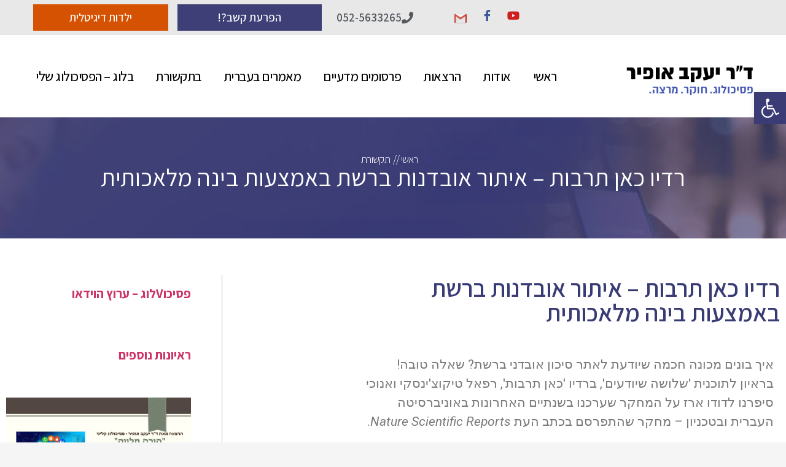

--- FILE ---
content_type: text/html; charset=UTF-8
request_url: https://yophir.com/%D7%A8%D7%93%D7%99%D7%95-%D7%92%D7%9C%D7%A6-%D7%90%D7%95%D7%91%D7%93%D7%A0%D7%95%D7%AA-%D7%91%D7%A8%D7%A9%D7%AA-%D7%91%D7%99%D7%A0%D7%94-%D7%9E%D7%9C%D7%90%D7%9B%D7%95%D7%AA%D7%99%D7%AA/
body_size: 18745
content:
<!doctype html>
<html dir="rtl" lang="he-IL">
<head>
	<meta charset="UTF-8">
	<meta name="viewport" content="width=device-width, initial-scale=1">
	<link rel="profile" href="https://gmpg.org/xfn/11">
	<meta name='robots' content='index, follow, max-image-preview:large, max-snippet:-1, max-video-preview:-1' />
	<style>img:is([sizes="auto" i], [sizes^="auto," i]) { contain-intrinsic-size: 3000px 1500px }</style>
	
	<!-- This site is optimized with the Yoast SEO plugin v26.2 - https://yoast.com/wordpress/plugins/seo/ -->
	<title>רדיו כאן תרבות - איתור אובדנות ברשת באמצעות בינה מלאכותית - ד&quot;ר יעקב אופיר</title>
	<link rel="canonical" href="https://yophir.com/רדיו-גלצ-אובדנות-ברשת-בינה-מלאכותית/" />
	<meta property="og:locale" content="he_IL" />
	<meta property="og:type" content="article" />
	<meta property="og:title" content="רדיו כאן תרבות - איתור אובדנות ברשת באמצעות בינה מלאכותית - ד&quot;ר יעקב אופיר" />
	<meta property="og:description" content="איך בונים מכונה חכמה שיודעת לאתר סיכון אובדני ברשת? שאלה טובה! בראיון לתוכנית &#039;שלושה שיודעים&#039;, ברדיו &#039;כאן תרבות&#039;, רפאל טיקוצ&#039;ינסקי ואנוכי סיפרנו לדודו ארז על המחקר שערכנו בשנתיים האחרונות באוניברסיטה העברית ובטכניון &#8211; מחקר שהתפרסם בכתב העת Nature Scientific Reports." />
	<meta property="og:url" content="https://yophir.com/רדיו-גלצ-אובדנות-ברשת-בינה-מלאכותית/" />
	<meta property="og:site_name" content="ד&quot;ר יעקב אופיר" />
	<meta property="article:published_time" content="2020-11-03T15:07:23+00:00" />
	<meta property="article:modified_time" content="2020-11-03T15:38:02+00:00" />
	<meta property="og:image" content="https://yophir.com/wp-content/uploads/2019/02/main_image.jpeg" />
	<meta property="og:image:width" content="642" />
	<meta property="og:image:height" content="664" />
	<meta property="og:image:type" content="image/jpeg" />
	<meta name="author" content="yaakov ophir" />
	<meta name="twitter:card" content="summary_large_image" />
	<meta name="twitter:label1" content="נכתב על יד" />
	<meta name="twitter:data1" content="yaakov ophir" />
	<script type="application/ld+json" class="yoast-schema-graph">{"@context":"https://schema.org","@graph":[{"@type":"Article","@id":"https://yophir.com/%d7%a8%d7%93%d7%99%d7%95-%d7%92%d7%9c%d7%a6-%d7%90%d7%95%d7%91%d7%93%d7%a0%d7%95%d7%aa-%d7%91%d7%a8%d7%a9%d7%aa-%d7%91%d7%99%d7%a0%d7%94-%d7%9e%d7%9c%d7%90%d7%9b%d7%95%d7%aa%d7%99%d7%aa/#article","isPartOf":{"@id":"https://yophir.com/%d7%a8%d7%93%d7%99%d7%95-%d7%92%d7%9c%d7%a6-%d7%90%d7%95%d7%91%d7%93%d7%a0%d7%95%d7%aa-%d7%91%d7%a8%d7%a9%d7%aa-%d7%91%d7%99%d7%a0%d7%94-%d7%9e%d7%9c%d7%90%d7%9b%d7%95%d7%aa%d7%99%d7%aa/"},"author":{"name":"yaakov ophir","@id":"https://yophir.com/#/schema/person/6f371c07d6d926b55873dc853d486512"},"headline":"רדיו כאן תרבות &#8211; איתור אובדנות ברשת באמצעות בינה מלאכותית","datePublished":"2020-11-03T15:07:23+00:00","dateModified":"2020-11-03T15:38:02+00:00","mainEntityOfPage":{"@id":"https://yophir.com/%d7%a8%d7%93%d7%99%d7%95-%d7%92%d7%9c%d7%a6-%d7%90%d7%95%d7%91%d7%93%d7%a0%d7%95%d7%aa-%d7%91%d7%a8%d7%a9%d7%aa-%d7%91%d7%99%d7%a0%d7%94-%d7%9e%d7%9c%d7%90%d7%9b%d7%95%d7%aa%d7%99%d7%aa/"},"wordCount":5,"publisher":{"@id":"https://yophir.com/#organization"},"image":{"@id":"https://yophir.com/%d7%a8%d7%93%d7%99%d7%95-%d7%92%d7%9c%d7%a6-%d7%90%d7%95%d7%91%d7%93%d7%a0%d7%95%d7%aa-%d7%91%d7%a8%d7%a9%d7%aa-%d7%91%d7%99%d7%a0%d7%94-%d7%9e%d7%9c%d7%90%d7%9b%d7%95%d7%aa%d7%99%d7%aa/#primaryimage"},"thumbnailUrl":"https://yophir.com/wp-content/uploads/2020/11/תמונה-לשלושה-שיודעים.bmp","articleSection":["תקשורת"],"inLanguage":"he-IL"},{"@type":"WebPage","@id":"https://yophir.com/%d7%a8%d7%93%d7%99%d7%95-%d7%92%d7%9c%d7%a6-%d7%90%d7%95%d7%91%d7%93%d7%a0%d7%95%d7%aa-%d7%91%d7%a8%d7%a9%d7%aa-%d7%91%d7%99%d7%a0%d7%94-%d7%9e%d7%9c%d7%90%d7%9b%d7%95%d7%aa%d7%99%d7%aa/","url":"https://yophir.com/%d7%a8%d7%93%d7%99%d7%95-%d7%92%d7%9c%d7%a6-%d7%90%d7%95%d7%91%d7%93%d7%a0%d7%95%d7%aa-%d7%91%d7%a8%d7%a9%d7%aa-%d7%91%d7%99%d7%a0%d7%94-%d7%9e%d7%9c%d7%90%d7%9b%d7%95%d7%aa%d7%99%d7%aa/","name":"רדיו כאן תרבות - איתור אובדנות ברשת באמצעות בינה מלאכותית - ד&quot;ר יעקב אופיר","isPartOf":{"@id":"https://yophir.com/#website"},"primaryImageOfPage":{"@id":"https://yophir.com/%d7%a8%d7%93%d7%99%d7%95-%d7%92%d7%9c%d7%a6-%d7%90%d7%95%d7%91%d7%93%d7%a0%d7%95%d7%aa-%d7%91%d7%a8%d7%a9%d7%aa-%d7%91%d7%99%d7%a0%d7%94-%d7%9e%d7%9c%d7%90%d7%9b%d7%95%d7%aa%d7%99%d7%aa/#primaryimage"},"image":{"@id":"https://yophir.com/%d7%a8%d7%93%d7%99%d7%95-%d7%92%d7%9c%d7%a6-%d7%90%d7%95%d7%91%d7%93%d7%a0%d7%95%d7%aa-%d7%91%d7%a8%d7%a9%d7%aa-%d7%91%d7%99%d7%a0%d7%94-%d7%9e%d7%9c%d7%90%d7%9b%d7%95%d7%aa%d7%99%d7%aa/#primaryimage"},"thumbnailUrl":"https://yophir.com/wp-content/uploads/2020/11/תמונה-לשלושה-שיודעים.bmp","datePublished":"2020-11-03T15:07:23+00:00","dateModified":"2020-11-03T15:38:02+00:00","breadcrumb":{"@id":"https://yophir.com/%d7%a8%d7%93%d7%99%d7%95-%d7%92%d7%9c%d7%a6-%d7%90%d7%95%d7%91%d7%93%d7%a0%d7%95%d7%aa-%d7%91%d7%a8%d7%a9%d7%aa-%d7%91%d7%99%d7%a0%d7%94-%d7%9e%d7%9c%d7%90%d7%9b%d7%95%d7%aa%d7%99%d7%aa/#breadcrumb"},"inLanguage":"he-IL","potentialAction":[{"@type":"ReadAction","target":["https://yophir.com/%d7%a8%d7%93%d7%99%d7%95-%d7%92%d7%9c%d7%a6-%d7%90%d7%95%d7%91%d7%93%d7%a0%d7%95%d7%aa-%d7%91%d7%a8%d7%a9%d7%aa-%d7%91%d7%99%d7%a0%d7%94-%d7%9e%d7%9c%d7%90%d7%9b%d7%95%d7%aa%d7%99%d7%aa/"]}]},{"@type":"ImageObject","inLanguage":"he-IL","@id":"https://yophir.com/%d7%a8%d7%93%d7%99%d7%95-%d7%92%d7%9c%d7%a6-%d7%90%d7%95%d7%91%d7%93%d7%a0%d7%95%d7%aa-%d7%91%d7%a8%d7%a9%d7%aa-%d7%91%d7%99%d7%a0%d7%94-%d7%9e%d7%9c%d7%90%d7%9b%d7%95%d7%aa%d7%99%d7%aa/#primaryimage","url":"https://yophir.com/wp-content/uploads/2020/11/תמונה-לשלושה-שיודעים.bmp","contentUrl":"https://yophir.com/wp-content/uploads/2020/11/תמונה-לשלושה-שיודעים.bmp","width":853,"height":480},{"@type":"BreadcrumbList","@id":"https://yophir.com/%d7%a8%d7%93%d7%99%d7%95-%d7%92%d7%9c%d7%a6-%d7%90%d7%95%d7%91%d7%93%d7%a0%d7%95%d7%aa-%d7%91%d7%a8%d7%a9%d7%aa-%d7%91%d7%99%d7%a0%d7%94-%d7%9e%d7%9c%d7%90%d7%9b%d7%95%d7%aa%d7%99%d7%aa/#breadcrumb","itemListElement":[{"@type":"ListItem","position":1,"name":"ד\"ר יעקב אופיר","item":"https://yophir.com/"},{"@type":"ListItem","position":2,"name":"רדיו כאן תרבות &#8211; איתור אובדנות ברשת באמצעות בינה מלאכותית"}]},{"@type":"WebSite","@id":"https://yophir.com/#website","url":"https://yophir.com/","name":"ד&quot;ר יעקב אופיר","description":"פסיכולוג קליני, חוקר ומרצה","publisher":{"@id":"https://yophir.com/#organization"},"potentialAction":[{"@type":"SearchAction","target":{"@type":"EntryPoint","urlTemplate":"https://yophir.com/?s={search_term_string}"},"query-input":{"@type":"PropertyValueSpecification","valueRequired":true,"valueName":"search_term_string"}}],"inLanguage":"he-IL"},{"@type":"Organization","@id":"https://yophir.com/#organization","name":"ד\"ר יעקב אופיר - פסיכולוג קליני, חוקר ומרצה","url":"https://yophir.com/","logo":{"@type":"ImageObject","inLanguage":"he-IL","@id":"https://yophir.com/#/schema/logo/image/","url":"https://yophir.com/wp-content/uploads/2019/02/main_image.jpeg","contentUrl":"https://yophir.com/wp-content/uploads/2019/02/main_image.jpeg","width":642,"height":664,"caption":"ד\"ר יעקב אופיר - פסיכולוג קליני, חוקר ומרצה"},"image":{"@id":"https://yophir.com/#/schema/logo/image/"}},{"@type":"Person","@id":"https://yophir.com/#/schema/person/6f371c07d6d926b55873dc853d486512","name":"yaakov ophir","image":{"@type":"ImageObject","inLanguage":"he-IL","@id":"https://yophir.com/#/schema/person/image/","url":"https://secure.gravatar.com/avatar/2c46501679864a4c7a93164d7bd41dafdd8eaf7e51c3d95fc7774fc3799a6989?s=96&d=mm&r=g","contentUrl":"https://secure.gravatar.com/avatar/2c46501679864a4c7a93164d7bd41dafdd8eaf7e51c3d95fc7774fc3799a6989?s=96&d=mm&r=g","caption":"yaakov ophir"},"sameAs":["https://yophir.com"]}]}</script>
	<!-- / Yoast SEO plugin. -->


<link rel="alternate" type="application/rss+xml" title="ד&quot;ר יעקב אופיר &laquo; פיד‏" href="https://yophir.com/feed/" />
<link rel="alternate" type="application/rss+xml" title="ד&quot;ר יעקב אופיר &laquo; פיד תגובות‏" href="https://yophir.com/comments/feed/" />
<style id='global-styles-inline-css'>
:root{--wp--preset--aspect-ratio--square: 1;--wp--preset--aspect-ratio--4-3: 4/3;--wp--preset--aspect-ratio--3-4: 3/4;--wp--preset--aspect-ratio--3-2: 3/2;--wp--preset--aspect-ratio--2-3: 2/3;--wp--preset--aspect-ratio--16-9: 16/9;--wp--preset--aspect-ratio--9-16: 9/16;--wp--preset--color--black: #000000;--wp--preset--color--cyan-bluish-gray: #abb8c3;--wp--preset--color--white: #ffffff;--wp--preset--color--pale-pink: #f78da7;--wp--preset--color--vivid-red: #cf2e2e;--wp--preset--color--luminous-vivid-orange: #ff6900;--wp--preset--color--luminous-vivid-amber: #fcb900;--wp--preset--color--light-green-cyan: #7bdcb5;--wp--preset--color--vivid-green-cyan: #00d084;--wp--preset--color--pale-cyan-blue: #8ed1fc;--wp--preset--color--vivid-cyan-blue: #0693e3;--wp--preset--color--vivid-purple: #9b51e0;--wp--preset--gradient--vivid-cyan-blue-to-vivid-purple: linear-gradient(135deg,rgba(6,147,227,1) 0%,rgb(155,81,224) 100%);--wp--preset--gradient--light-green-cyan-to-vivid-green-cyan: linear-gradient(135deg,rgb(122,220,180) 0%,rgb(0,208,130) 100%);--wp--preset--gradient--luminous-vivid-amber-to-luminous-vivid-orange: linear-gradient(135deg,rgba(252,185,0,1) 0%,rgba(255,105,0,1) 100%);--wp--preset--gradient--luminous-vivid-orange-to-vivid-red: linear-gradient(135deg,rgba(255,105,0,1) 0%,rgb(207,46,46) 100%);--wp--preset--gradient--very-light-gray-to-cyan-bluish-gray: linear-gradient(135deg,rgb(238,238,238) 0%,rgb(169,184,195) 100%);--wp--preset--gradient--cool-to-warm-spectrum: linear-gradient(135deg,rgb(74,234,220) 0%,rgb(151,120,209) 20%,rgb(207,42,186) 40%,rgb(238,44,130) 60%,rgb(251,105,98) 80%,rgb(254,248,76) 100%);--wp--preset--gradient--blush-light-purple: linear-gradient(135deg,rgb(255,206,236) 0%,rgb(152,150,240) 100%);--wp--preset--gradient--blush-bordeaux: linear-gradient(135deg,rgb(254,205,165) 0%,rgb(254,45,45) 50%,rgb(107,0,62) 100%);--wp--preset--gradient--luminous-dusk: linear-gradient(135deg,rgb(255,203,112) 0%,rgb(199,81,192) 50%,rgb(65,88,208) 100%);--wp--preset--gradient--pale-ocean: linear-gradient(135deg,rgb(255,245,203) 0%,rgb(182,227,212) 50%,rgb(51,167,181) 100%);--wp--preset--gradient--electric-grass: linear-gradient(135deg,rgb(202,248,128) 0%,rgb(113,206,126) 100%);--wp--preset--gradient--midnight: linear-gradient(135deg,rgb(2,3,129) 0%,rgb(40,116,252) 100%);--wp--preset--font-size--small: 13px;--wp--preset--font-size--medium: 20px;--wp--preset--font-size--large: 36px;--wp--preset--font-size--x-large: 42px;--wp--preset--spacing--20: 0.44rem;--wp--preset--spacing--30: 0.67rem;--wp--preset--spacing--40: 1rem;--wp--preset--spacing--50: 1.5rem;--wp--preset--spacing--60: 2.25rem;--wp--preset--spacing--70: 3.38rem;--wp--preset--spacing--80: 5.06rem;--wp--preset--shadow--natural: 6px 6px 9px rgba(0, 0, 0, 0.2);--wp--preset--shadow--deep: 12px 12px 50px rgba(0, 0, 0, 0.4);--wp--preset--shadow--sharp: 6px 6px 0px rgba(0, 0, 0, 0.2);--wp--preset--shadow--outlined: 6px 6px 0px -3px rgba(255, 255, 255, 1), 6px 6px rgba(0, 0, 0, 1);--wp--preset--shadow--crisp: 6px 6px 0px rgba(0, 0, 0, 1);}:root { --wp--style--global--content-size: 800px;--wp--style--global--wide-size: 1200px; }:where(body) { margin: 0; }.wp-site-blocks > .alignleft { float: left; margin-right: 2em; }.wp-site-blocks > .alignright { float: right; margin-left: 2em; }.wp-site-blocks > .aligncenter { justify-content: center; margin-left: auto; margin-right: auto; }:where(.wp-site-blocks) > * { margin-block-start: 24px; margin-block-end: 0; }:where(.wp-site-blocks) > :first-child { margin-block-start: 0; }:where(.wp-site-blocks) > :last-child { margin-block-end: 0; }:root { --wp--style--block-gap: 24px; }:root :where(.is-layout-flow) > :first-child{margin-block-start: 0;}:root :where(.is-layout-flow) > :last-child{margin-block-end: 0;}:root :where(.is-layout-flow) > *{margin-block-start: 24px;margin-block-end: 0;}:root :where(.is-layout-constrained) > :first-child{margin-block-start: 0;}:root :where(.is-layout-constrained) > :last-child{margin-block-end: 0;}:root :where(.is-layout-constrained) > *{margin-block-start: 24px;margin-block-end: 0;}:root :where(.is-layout-flex){gap: 24px;}:root :where(.is-layout-grid){gap: 24px;}.is-layout-flow > .alignleft{float: left;margin-inline-start: 0;margin-inline-end: 2em;}.is-layout-flow > .alignright{float: right;margin-inline-start: 2em;margin-inline-end: 0;}.is-layout-flow > .aligncenter{margin-left: auto !important;margin-right: auto !important;}.is-layout-constrained > .alignleft{float: left;margin-inline-start: 0;margin-inline-end: 2em;}.is-layout-constrained > .alignright{float: right;margin-inline-start: 2em;margin-inline-end: 0;}.is-layout-constrained > .aligncenter{margin-left: auto !important;margin-right: auto !important;}.is-layout-constrained > :where(:not(.alignleft):not(.alignright):not(.alignfull)){max-width: var(--wp--style--global--content-size);margin-left: auto !important;margin-right: auto !important;}.is-layout-constrained > .alignwide{max-width: var(--wp--style--global--wide-size);}body .is-layout-flex{display: flex;}.is-layout-flex{flex-wrap: wrap;align-items: center;}.is-layout-flex > :is(*, div){margin: 0;}body .is-layout-grid{display: grid;}.is-layout-grid > :is(*, div){margin: 0;}body{padding-top: 0px;padding-right: 0px;padding-bottom: 0px;padding-left: 0px;}a:where(:not(.wp-element-button)){text-decoration: underline;}:root :where(.wp-element-button, .wp-block-button__link){background-color: #32373c;border-width: 0;color: #fff;font-family: inherit;font-size: inherit;line-height: inherit;padding: calc(0.667em + 2px) calc(1.333em + 2px);text-decoration: none;}.has-black-color{color: var(--wp--preset--color--black) !important;}.has-cyan-bluish-gray-color{color: var(--wp--preset--color--cyan-bluish-gray) !important;}.has-white-color{color: var(--wp--preset--color--white) !important;}.has-pale-pink-color{color: var(--wp--preset--color--pale-pink) !important;}.has-vivid-red-color{color: var(--wp--preset--color--vivid-red) !important;}.has-luminous-vivid-orange-color{color: var(--wp--preset--color--luminous-vivid-orange) !important;}.has-luminous-vivid-amber-color{color: var(--wp--preset--color--luminous-vivid-amber) !important;}.has-light-green-cyan-color{color: var(--wp--preset--color--light-green-cyan) !important;}.has-vivid-green-cyan-color{color: var(--wp--preset--color--vivid-green-cyan) !important;}.has-pale-cyan-blue-color{color: var(--wp--preset--color--pale-cyan-blue) !important;}.has-vivid-cyan-blue-color{color: var(--wp--preset--color--vivid-cyan-blue) !important;}.has-vivid-purple-color{color: var(--wp--preset--color--vivid-purple) !important;}.has-black-background-color{background-color: var(--wp--preset--color--black) !important;}.has-cyan-bluish-gray-background-color{background-color: var(--wp--preset--color--cyan-bluish-gray) !important;}.has-white-background-color{background-color: var(--wp--preset--color--white) !important;}.has-pale-pink-background-color{background-color: var(--wp--preset--color--pale-pink) !important;}.has-vivid-red-background-color{background-color: var(--wp--preset--color--vivid-red) !important;}.has-luminous-vivid-orange-background-color{background-color: var(--wp--preset--color--luminous-vivid-orange) !important;}.has-luminous-vivid-amber-background-color{background-color: var(--wp--preset--color--luminous-vivid-amber) !important;}.has-light-green-cyan-background-color{background-color: var(--wp--preset--color--light-green-cyan) !important;}.has-vivid-green-cyan-background-color{background-color: var(--wp--preset--color--vivid-green-cyan) !important;}.has-pale-cyan-blue-background-color{background-color: var(--wp--preset--color--pale-cyan-blue) !important;}.has-vivid-cyan-blue-background-color{background-color: var(--wp--preset--color--vivid-cyan-blue) !important;}.has-vivid-purple-background-color{background-color: var(--wp--preset--color--vivid-purple) !important;}.has-black-border-color{border-color: var(--wp--preset--color--black) !important;}.has-cyan-bluish-gray-border-color{border-color: var(--wp--preset--color--cyan-bluish-gray) !important;}.has-white-border-color{border-color: var(--wp--preset--color--white) !important;}.has-pale-pink-border-color{border-color: var(--wp--preset--color--pale-pink) !important;}.has-vivid-red-border-color{border-color: var(--wp--preset--color--vivid-red) !important;}.has-luminous-vivid-orange-border-color{border-color: var(--wp--preset--color--luminous-vivid-orange) !important;}.has-luminous-vivid-amber-border-color{border-color: var(--wp--preset--color--luminous-vivid-amber) !important;}.has-light-green-cyan-border-color{border-color: var(--wp--preset--color--light-green-cyan) !important;}.has-vivid-green-cyan-border-color{border-color: var(--wp--preset--color--vivid-green-cyan) !important;}.has-pale-cyan-blue-border-color{border-color: var(--wp--preset--color--pale-cyan-blue) !important;}.has-vivid-cyan-blue-border-color{border-color: var(--wp--preset--color--vivid-cyan-blue) !important;}.has-vivid-purple-border-color{border-color: var(--wp--preset--color--vivid-purple) !important;}.has-vivid-cyan-blue-to-vivid-purple-gradient-background{background: var(--wp--preset--gradient--vivid-cyan-blue-to-vivid-purple) !important;}.has-light-green-cyan-to-vivid-green-cyan-gradient-background{background: var(--wp--preset--gradient--light-green-cyan-to-vivid-green-cyan) !important;}.has-luminous-vivid-amber-to-luminous-vivid-orange-gradient-background{background: var(--wp--preset--gradient--luminous-vivid-amber-to-luminous-vivid-orange) !important;}.has-luminous-vivid-orange-to-vivid-red-gradient-background{background: var(--wp--preset--gradient--luminous-vivid-orange-to-vivid-red) !important;}.has-very-light-gray-to-cyan-bluish-gray-gradient-background{background: var(--wp--preset--gradient--very-light-gray-to-cyan-bluish-gray) !important;}.has-cool-to-warm-spectrum-gradient-background{background: var(--wp--preset--gradient--cool-to-warm-spectrum) !important;}.has-blush-light-purple-gradient-background{background: var(--wp--preset--gradient--blush-light-purple) !important;}.has-blush-bordeaux-gradient-background{background: var(--wp--preset--gradient--blush-bordeaux) !important;}.has-luminous-dusk-gradient-background{background: var(--wp--preset--gradient--luminous-dusk) !important;}.has-pale-ocean-gradient-background{background: var(--wp--preset--gradient--pale-ocean) !important;}.has-electric-grass-gradient-background{background: var(--wp--preset--gradient--electric-grass) !important;}.has-midnight-gradient-background{background: var(--wp--preset--gradient--midnight) !important;}.has-small-font-size{font-size: var(--wp--preset--font-size--small) !important;}.has-medium-font-size{font-size: var(--wp--preset--font-size--medium) !important;}.has-large-font-size{font-size: var(--wp--preset--font-size--large) !important;}.has-x-large-font-size{font-size: var(--wp--preset--font-size--x-large) !important;}
:root :where(.wp-block-pullquote){font-size: 1.5em;line-height: 1.6;}
</style>
<link rel='stylesheet' id='pojo-a11y-css' href='https://yophir.com/wp-content/plugins/pojo-accessibility/modules/legacy/assets/css/style.min.css?ver=1.0.0' media='all' />
<link rel='stylesheet' id='hello-elementor-css' href='https://yophir.com/wp-content/themes/hello-elementor/assets/css/reset.css?ver=3.4.4' media='all' />
<link rel='stylesheet' id='hello-elementor-theme-style-css' href='https://yophir.com/wp-content/themes/hello-elementor/assets/css/theme.css?ver=3.4.4' media='all' />
<link rel='stylesheet' id='hello-elementor-header-footer-css' href='https://yophir.com/wp-content/themes/hello-elementor/assets/css/header-footer.css?ver=3.4.4' media='all' />
<link rel='stylesheet' id='elementor-frontend-css' href='https://yophir.com/wp-content/plugins/elementor/assets/css/frontend-rtl.min.css?ver=3.32.5' media='all' />
<link rel='stylesheet' id='widget-image-css' href='https://yophir.com/wp-content/plugins/elementor/assets/css/widget-image-rtl.min.css?ver=3.32.5' media='all' />
<link rel='stylesheet' id='e-sticky-css' href='https://yophir.com/wp-content/plugins/elementor-pro/assets/css/modules/sticky.min.css?ver=3.32.3' media='all' />
<link rel='stylesheet' id='widget-nav-menu-css' href='https://yophir.com/wp-content/plugins/elementor-pro/assets/css/widget-nav-menu-rtl.min.css?ver=3.32.3' media='all' />
<link rel='stylesheet' id='widget-heading-css' href='https://yophir.com/wp-content/plugins/elementor/assets/css/widget-heading-rtl.min.css?ver=3.32.5' media='all' />
<link rel='stylesheet' id='widget-divider-css' href='https://yophir.com/wp-content/plugins/elementor/assets/css/widget-divider-rtl.min.css?ver=3.32.5' media='all' />
<link rel='stylesheet' id='widget-icon-list-css' href='https://yophir.com/wp-content/plugins/elementor/assets/css/widget-icon-list-rtl.min.css?ver=3.32.5' media='all' />
<link rel='stylesheet' id='widget-video-css' href='https://yophir.com/wp-content/plugins/elementor/assets/css/widget-video-rtl.min.css?ver=3.32.5' media='all' />
<link rel='stylesheet' id='elementor-icons-css' href='https://yophir.com/wp-content/plugins/elementor/assets/lib/eicons/css/elementor-icons.min.css?ver=5.44.0' media='all' />
<link rel='stylesheet' id='elementor-post-1884-css' href='https://yophir.com/wp-content/uploads/elementor/css/post-1884.css?ver=1761414159' media='all' />
<link rel='stylesheet' id='font-awesome-5-all-css' href='https://yophir.com/wp-content/plugins/elementor/assets/lib/font-awesome/css/all.min.css?ver=3.32.5' media='all' />
<link rel='stylesheet' id='font-awesome-4-shim-css' href='https://yophir.com/wp-content/plugins/elementor/assets/lib/font-awesome/css/v4-shims.min.css?ver=3.32.5' media='all' />
<link rel='stylesheet' id='elementor-post-1820-css' href='https://yophir.com/wp-content/uploads/elementor/css/post-1820.css?ver=1761462804' media='all' />
<link rel='stylesheet' id='elementor-post-150-css' href='https://yophir.com/wp-content/uploads/elementor/css/post-150.css?ver=1761414160' media='all' />
<link rel='stylesheet' id='elementor-post-186-css' href='https://yophir.com/wp-content/uploads/elementor/css/post-186.css?ver=1761414160' media='all' />
<link rel='stylesheet' id='elementor-post-883-css' href='https://yophir.com/wp-content/uploads/elementor/css/post-883.css?ver=1761416330' media='all' />
<link rel='stylesheet' id='elementor-gf-roboto-css' href='https://fonts.googleapis.com/css?family=Roboto:100,100italic,200,200italic,300,300italic,400,400italic,500,500italic,600,600italic,700,700italic,800,800italic,900,900italic&#038;display=auto&#038;subset=hebrew' media='all' />
<link rel='stylesheet' id='elementor-gf-robotoslab-css' href='https://fonts.googleapis.com/css?family=Roboto+Slab:100,100italic,200,200italic,300,300italic,400,400italic,500,500italic,600,600italic,700,700italic,800,800italic,900,900italic&#038;display=auto&#038;subset=hebrew' media='all' />
<link rel='stylesheet' id='elementor-gf-assistant-css' href='https://fonts.googleapis.com/css?family=Assistant:100,100italic,200,200italic,300,300italic,400,400italic,500,500italic,600,600italic,700,700italic,800,800italic,900,900italic&#038;display=auto&#038;subset=hebrew' media='all' />
<link rel='stylesheet' id='elementor-icons-shared-0-css' href='https://yophir.com/wp-content/plugins/elementor/assets/lib/font-awesome/css/fontawesome.min.css?ver=5.15.3' media='all' />
<link rel='stylesheet' id='elementor-icons-fa-solid-css' href='https://yophir.com/wp-content/plugins/elementor/assets/lib/font-awesome/css/solid.min.css?ver=5.15.3' media='all' />
<link rel='stylesheet' id='elementor-icons-fa-brands-css' href='https://yophir.com/wp-content/plugins/elementor/assets/lib/font-awesome/css/brands.min.css?ver=5.15.3' media='all' />
<script src="https://yophir.com/wp-includes/js/jquery/jquery.min.js?ver=3.7.1" id="jquery-core-js"></script>
<script src="https://yophir.com/wp-includes/js/jquery/jquery-migrate.min.js?ver=3.4.1" id="jquery-migrate-js"></script>
<script src="https://yophir.com/wp-content/plugins/elementor/assets/lib/font-awesome/js/v4-shims.min.js?ver=3.32.5" id="font-awesome-4-shim-js"></script>
<link rel="https://api.w.org/" href="https://yophir.com/wp-json/" /><link rel="alternate" title="JSON" type="application/json" href="https://yophir.com/wp-json/wp/v2/posts/1820" /><link rel="EditURI" type="application/rsd+xml" title="RSD" href="https://yophir.com/xmlrpc.php?rsd" />
<meta name="generator" content="WordPress 6.8.3" />
<link rel='shortlink' href='https://yophir.com/?p=1820' />
<link rel="alternate" title="oEmbed (JSON)" type="application/json+oembed" href="https://yophir.com/wp-json/oembed/1.0/embed?url=https%3A%2F%2Fyophir.com%2F%25d7%25a8%25d7%2593%25d7%2599%25d7%2595-%25d7%2592%25d7%259c%25d7%25a6-%25d7%2590%25d7%2595%25d7%2591%25d7%2593%25d7%25a0%25d7%2595%25d7%25aa-%25d7%2591%25d7%25a8%25d7%25a9%25d7%25aa-%25d7%2591%25d7%2599%25d7%25a0%25d7%2594-%25d7%259e%25d7%259c%25d7%2590%25d7%259b%25d7%2595%25d7%25aa%25d7%2599%25d7%25aa%2F" />
<link rel="alternate" title="oEmbed (XML)" type="text/xml+oembed" href="https://yophir.com/wp-json/oembed/1.0/embed?url=https%3A%2F%2Fyophir.com%2F%25d7%25a8%25d7%2593%25d7%2599%25d7%2595-%25d7%2592%25d7%259c%25d7%25a6-%25d7%2590%25d7%2595%25d7%2591%25d7%2593%25d7%25a0%25d7%2595%25d7%25aa-%25d7%2591%25d7%25a8%25d7%25a9%25d7%25aa-%25d7%2591%25d7%2599%25d7%25a0%25d7%2594-%25d7%259e%25d7%259c%25d7%2590%25d7%259b%25d7%2595%25d7%25aa%25d7%2599%25d7%25aa%2F&#038;format=xml" />
<style type="text/css">
#pojo-a11y-toolbar .pojo-a11y-toolbar-toggle a{ background-color: #3b3c75;	color: #ffffff;}
#pojo-a11y-toolbar .pojo-a11y-toolbar-overlay, #pojo-a11y-toolbar .pojo-a11y-toolbar-overlay ul.pojo-a11y-toolbar-items.pojo-a11y-links{ border-color: #3b3c75;}
body.pojo-a11y-focusable a:focus{ outline-style: solid !important;	outline-width: 1px !important;	outline-color: #FF0000 !important;}
#pojo-a11y-toolbar{ top: 150px !important;}
#pojo-a11y-toolbar .pojo-a11y-toolbar-overlay{ background-color: #ffffff;}
#pojo-a11y-toolbar .pojo-a11y-toolbar-overlay ul.pojo-a11y-toolbar-items li.pojo-a11y-toolbar-item a, #pojo-a11y-toolbar .pojo-a11y-toolbar-overlay p.pojo-a11y-toolbar-title{ color: #333333;}
#pojo-a11y-toolbar .pojo-a11y-toolbar-overlay ul.pojo-a11y-toolbar-items li.pojo-a11y-toolbar-item a.active{ background-color: #4054b2;	color: #ffffff;}
@media (max-width: 767px) { #pojo-a11y-toolbar { top: 200px !important; } }</style><meta name="generator" content="Elementor 3.32.5; features: additional_custom_breakpoints; settings: css_print_method-external, google_font-enabled, font_display-auto">
			<style>
				.e-con.e-parent:nth-of-type(n+4):not(.e-lazyloaded):not(.e-no-lazyload),
				.e-con.e-parent:nth-of-type(n+4):not(.e-lazyloaded):not(.e-no-lazyload) * {
					background-image: none !important;
				}
				@media screen and (max-height: 1024px) {
					.e-con.e-parent:nth-of-type(n+3):not(.e-lazyloaded):not(.e-no-lazyload),
					.e-con.e-parent:nth-of-type(n+3):not(.e-lazyloaded):not(.e-no-lazyload) * {
						background-image: none !important;
					}
				}
				@media screen and (max-height: 640px) {
					.e-con.e-parent:nth-of-type(n+2):not(.e-lazyloaded):not(.e-no-lazyload),
					.e-con.e-parent:nth-of-type(n+2):not(.e-lazyloaded):not(.e-no-lazyload) * {
						background-image: none !important;
					}
				}
			</style>
			<link rel="icon" href="https://yophir.com/wp-content/uploads/2019/02/cropped-Fav-icon-32x32.png" sizes="32x32" />
<link rel="icon" href="https://yophir.com/wp-content/uploads/2019/02/cropped-Fav-icon-192x192.png" sizes="192x192" />
<link rel="apple-touch-icon" href="https://yophir.com/wp-content/uploads/2019/02/cropped-Fav-icon-180x180.png" />
<meta name="msapplication-TileImage" content="https://yophir.com/wp-content/uploads/2019/02/cropped-Fav-icon-270x270.png" />
<!-- Global site tag (gtag.js) - Google Analytics -->
<script async src="https://www.googletagmanager.com/gtag/js?id=UA-136428265-1"></script>
<script>
  window.dataLayer = window.dataLayer || [];
  function gtag(){dataLayer.push(arguments);}
  gtag('js', new Date());
  gtag('config', 'UA-136428265-1');
</script>

<script>
jQuery(function(){
  jQuery('form.elementor-form').submit(function(){
    gtag('config', 'UA-136428265-1', {'page_path': '/vp/thanks/'});
  });

  jQuery('a[href^="tel:"]').click(function(){
    if(jQuery('body').width() <= 768) // Mobile only
        gtag('event', 'ClickToCall', { event_category : 'ClickToCall' });
  });
  jQuery('a[href^="mailto:"]').click(function(){
        gtag('event', 'ClickToMail', { event_category : 'ClickToMail' });
  });
});
</script>
</head>
<body class="rtl wp-singular post-template-default single single-post postid-1820 single-format-standard wp-custom-logo wp-embed-responsive wp-theme-hello-elementor hello-elementor-default elementor-default elementor-kit-1884 elementor-page elementor-page-1820 elementor-page-412 elementor-page-883">


<a class="skip-link screen-reader-text" href="#content">דלג לתוכן</a>

		<header data-elementor-type="header" data-elementor-id="150" class="elementor elementor-150 elementor-location-header" data-elementor-post-type="elementor_library">
					<section class="elementor-section elementor-top-section elementor-element elementor-element-14237d3 elementor-hidden-phone elementor-section-boxed elementor-section-height-default elementor-section-height-default" data-id="14237d3" data-element_type="section" data-settings="{&quot;background_background&quot;:&quot;classic&quot;,&quot;sticky&quot;:&quot;top&quot;,&quot;sticky_on&quot;:[&quot;desktop&quot;,&quot;tablet&quot;,&quot;mobile&quot;],&quot;sticky_offset&quot;:0,&quot;sticky_effects_offset&quot;:0,&quot;sticky_anchor_link_offset&quot;:0}">
						<div class="elementor-container elementor-column-gap-no">
					<div class="elementor-column elementor-col-25 elementor-top-column elementor-element elementor-element-f637364" data-id="f637364" data-element_type="column">
			<div class="elementor-widget-wrap elementor-element-populated">
						<section class="elementor-section elementor-inner-section elementor-element elementor-element-b96e4e0 elementor-section-boxed elementor-section-height-default elementor-section-height-default" data-id="b96e4e0" data-element_type="section">
						<div class="elementor-container elementor-column-gap-default">
					<div class="elementor-column elementor-col-33 elementor-inner-column elementor-element elementor-element-767ee64" data-id="767ee64" data-element_type="column">
			<div class="elementor-widget-wrap elementor-element-populated">
						<div class="elementor-element elementor-element-0263146 elementor-view-default elementor-widget elementor-widget-icon" data-id="0263146" data-element_type="widget" data-widget_type="icon.default">
				<div class="elementor-widget-container">
							<div class="elementor-icon-wrapper">
			<a class="elementor-icon" href="https://www.youtube.com/channel/UCsH8VL-B0HenhoWMGmrtdhQ" target="_blank">
							<i class="fa fa-youtube-play" aria-hidden="true"></i>
						</a>
		</div>
						</div>
				</div>
					</div>
		</div>
				<div class="elementor-column elementor-col-33 elementor-inner-column elementor-element elementor-element-8a0cc7f" data-id="8a0cc7f" data-element_type="column">
			<div class="elementor-widget-wrap elementor-element-populated">
						<div class="elementor-element elementor-element-fa812ee elementor-view-default elementor-widget elementor-widget-icon" data-id="fa812ee" data-element_type="widget" data-widget_type="icon.default">
				<div class="elementor-widget-container">
							<div class="elementor-icon-wrapper">
			<a class="elementor-icon" href="https://www.facebook.com/Dr.YaakovOphir/" target="_blank">
			<i aria-hidden="true" class="fab fa-facebook-f"></i>			</a>
		</div>
						</div>
				</div>
					</div>
		</div>
				<div class="elementor-column elementor-col-33 elementor-inner-column elementor-element elementor-element-c8b45ae" data-id="c8b45ae" data-element_type="column">
			<div class="elementor-widget-wrap elementor-element-populated">
						<div class="elementor-element elementor-element-ff98ce2 elementor-widget elementor-widget-image" data-id="ff98ce2" data-element_type="widget" data-widget_type="image.default">
				<div class="elementor-widget-container">
																<a href="https://yophir.com/%D7%99%D7%A6%D7%99%D7%A8%D7%AA-%D7%A7%D7%A9%D7%A8/">
							<img width="40" height="31" src="https://yophir.com/wp-content/uploads/2019/02/logo_gmail_lockup_light_1x_rtl.png" class="attachment-full size-full wp-image-457" alt="" srcset="https://yophir.com/wp-content/uploads/2019/02/logo_gmail_lockup_light_1x_rtl.png 40w, https://yophir.com/wp-content/uploads/2019/02/thumbs/logo_gmail_lockup_light_1x_rtl-o3cvt08x9up2cira0ixb9yrw7ofcrzufxn877iqljq.png 20w" sizes="(max-width: 40px) 100vw, 40px" />								</a>
															</div>
				</div>
					</div>
		</div>
					</div>
		</section>
					</div>
		</div>
				<div class="elementor-column elementor-col-25 elementor-top-column elementor-element elementor-element-926afc1" data-id="926afc1" data-element_type="column">
			<div class="elementor-widget-wrap elementor-element-populated">
						<div class="elementor-element elementor-element-67e68aaf elementor-align-left elementor-widget elementor-widget-button" data-id="67e68aaf" data-element_type="widget" data-widget_type="button.default">
				<div class="elementor-widget-container">
									<div class="elementor-button-wrapper">
					<a class="elementor-button elementor-button-link elementor-size-sm" href="tel:0525633265">
						<span class="elementor-button-content-wrapper">
						<span class="elementor-button-icon">
									<i class="fa fa-phone" aria-hidden="true"></i>
							</span>
									<span class="elementor-button-text">052-5633265</span>
					</span>
					</a>
				</div>
								</div>
				</div>
					</div>
		</div>
				<div class="elementor-column elementor-col-25 elementor-top-column elementor-element elementor-element-291fead" data-id="291fead" data-element_type="column">
			<div class="elementor-widget-wrap elementor-element-populated">
						<div class="elementor-element elementor-element-f75f466 elementor-align-justify elementor-widget elementor-widget-button" data-id="f75f466" data-element_type="widget" data-widget_type="button.default">
				<div class="elementor-widget-container">
									<div class="elementor-button-wrapper">
					<a class="elementor-button elementor-button-link elementor-size-sm" href="https://yophir.com/%d7%94%d7%a4%d7%a8%d7%a2%d7%aa-%d7%a7%d7%a9%d7%91/">
						<span class="elementor-button-content-wrapper">
									<span class="elementor-button-text">הפרעת קשב?!</span>
					</span>
					</a>
				</div>
								</div>
				</div>
					</div>
		</div>
				<div class="elementor-column elementor-col-25 elementor-top-column elementor-element elementor-element-6569e9f" data-id="6569e9f" data-element_type="column">
			<div class="elementor-widget-wrap elementor-element-populated">
						<div class="elementor-element elementor-element-d297517 elementor-align-justify elementor-widget elementor-widget-button" data-id="d297517" data-element_type="widget" data-widget_type="button.default">
				<div class="elementor-widget-container">
									<div class="elementor-button-wrapper">
					<a class="elementor-button elementor-button-link elementor-size-sm" href="https://yophir.com/%d7%99%d7%9c%d7%93%d7%95%d7%aa-%d7%93%d7%99%d7%92%d7%99%d7%98%d7%9c%d7%99%d7%aa/">
						<span class="elementor-button-content-wrapper">
									<span class="elementor-button-text">ילדות דיגיטלית</span>
					</span>
					</a>
				</div>
								</div>
				</div>
					</div>
		</div>
					</div>
		</section>
				<section class="elementor-section elementor-top-section elementor-element elementor-element-e3e782c elementor-hidden-phone elementor-section-boxed elementor-section-height-default elementor-section-height-default" data-id="e3e782c" data-element_type="section" data-settings="{&quot;background_background&quot;:&quot;classic&quot;,&quot;sticky&quot;:&quot;top&quot;,&quot;sticky_on&quot;:[&quot;desktop&quot;,&quot;tablet&quot;,&quot;mobile&quot;],&quot;sticky_offset&quot;:0,&quot;sticky_effects_offset&quot;:0,&quot;sticky_anchor_link_offset&quot;:0}">
						<div class="elementor-container elementor-column-gap-no">
					<div class="elementor-column elementor-col-50 elementor-top-column elementor-element elementor-element-f97cd5a" data-id="f97cd5a" data-element_type="column">
			<div class="elementor-widget-wrap elementor-element-populated">
						<div class="elementor-element elementor-element-f2f1cfd elementor-widget elementor-widget-image" data-id="f2f1cfd" data-element_type="widget" data-widget_type="image.default">
				<div class="elementor-widget-container">
																<a href="https://yophir.com/">
							<img width="285" height="86" src="https://yophir.com/wp-content/uploads/2021/05/logo_ofir.png" class="attachment-full size-full wp-image-2473" alt="" />								</a>
															</div>
				</div>
					</div>
		</div>
				<div class="elementor-column elementor-col-50 elementor-top-column elementor-element elementor-element-c96eeb8" data-id="c96eeb8" data-element_type="column">
			<div class="elementor-widget-wrap elementor-element-populated">
						<div class="elementor-element elementor-element-aaf22f2 elementor-nav-menu__align-end elementor-nav-menu--dropdown-tablet elementor-nav-menu__text-align-aside elementor-nav-menu--toggle elementor-nav-menu--burger elementor-widget elementor-widget-nav-menu" data-id="aaf22f2" data-element_type="widget" data-settings="{&quot;layout&quot;:&quot;horizontal&quot;,&quot;submenu_icon&quot;:{&quot;value&quot;:&quot;&lt;i class=\&quot;fas fa-caret-down\&quot; aria-hidden=\&quot;true\&quot;&gt;&lt;\/i&gt;&quot;,&quot;library&quot;:&quot;fa-solid&quot;},&quot;toggle&quot;:&quot;burger&quot;}" data-widget_type="nav-menu.default">
				<div class="elementor-widget-container">
								<nav aria-label="תפריט" class="elementor-nav-menu--main elementor-nav-menu__container elementor-nav-menu--layout-horizontal e--pointer-none">
				<ul id="menu-1-aaf22f2" class="elementor-nav-menu"><li class="menu-item menu-item-type-post_type menu-item-object-page menu-item-home menu-item-127"><a href="https://yophir.com/" class="elementor-item">ראשי</a></li>
<li class="menu-item menu-item-type-post_type menu-item-object-page menu-item-25"><a href="https://yophir.com/%d7%90%d7%95%d7%93%d7%95%d7%aa/" class="elementor-item">אודות</a></li>
<li class="menu-item menu-item-type-post_type menu-item-object-page menu-item-211"><a href="https://yophir.com/%d7%94%d7%a8%d7%a6%d7%90%d7%95%d7%aa/" class="elementor-item">הרצאות</a></li>
<li class="menu-item menu-item-type-post_type menu-item-object-page menu-item-26"><a href="https://yophir.com/%d7%9e%d7%90%d7%9e%d7%a8%d7%99%d7%9d-%d7%9e%d7%93%d7%a2%d7%99%d7%99%d7%9d/" class="elementor-item">פרסומים מדעיים</a></li>
<li class="menu-item menu-item-type-post_type menu-item-object-page menu-item-1828"><a href="https://yophir.com/%d7%9e%d7%90%d7%9e%d7%a8%d7%99%d7%9d-%d7%a2%d7%91%d7%a8%d7%99%d7%aa/" class="elementor-item">מאמרים בעברית</a></li>
<li class="menu-item menu-item-type-post_type menu-item-object-page menu-item-32"><a href="https://yophir.com/%d7%91%d7%aa%d7%a7%d7%a9%d7%95%d7%a8%d7%aa/" class="elementor-item">בתקשורת</a></li>
<li class="menu-item menu-item-type-post_type menu-item-object-page menu-item-33"><a href="https://yophir.com/%d7%91%d7%9c%d7%95%d7%92-%d7%94%d7%a4%d7%a1%d7%99%d7%9b%d7%95%d7%9c%d7%95%d7%92-%d7%a9%d7%9c%d7%99/" class="elementor-item">בלוג &#8211; הפסיכולוג שלי</a></li>
</ul>			</nav>
					<div class="elementor-menu-toggle" role="button" tabindex="0" aria-label="כפתור פתיחת תפריט" aria-expanded="false">
			<i aria-hidden="true" role="presentation" class="elementor-menu-toggle__icon--open eicon-menu-bar"></i><i aria-hidden="true" role="presentation" class="elementor-menu-toggle__icon--close eicon-close"></i>		</div>
					<nav class="elementor-nav-menu--dropdown elementor-nav-menu__container" aria-hidden="true">
				<ul id="menu-2-aaf22f2" class="elementor-nav-menu"><li class="menu-item menu-item-type-post_type menu-item-object-page menu-item-home menu-item-127"><a href="https://yophir.com/" class="elementor-item" tabindex="-1">ראשי</a></li>
<li class="menu-item menu-item-type-post_type menu-item-object-page menu-item-25"><a href="https://yophir.com/%d7%90%d7%95%d7%93%d7%95%d7%aa/" class="elementor-item" tabindex="-1">אודות</a></li>
<li class="menu-item menu-item-type-post_type menu-item-object-page menu-item-211"><a href="https://yophir.com/%d7%94%d7%a8%d7%a6%d7%90%d7%95%d7%aa/" class="elementor-item" tabindex="-1">הרצאות</a></li>
<li class="menu-item menu-item-type-post_type menu-item-object-page menu-item-26"><a href="https://yophir.com/%d7%9e%d7%90%d7%9e%d7%a8%d7%99%d7%9d-%d7%9e%d7%93%d7%a2%d7%99%d7%99%d7%9d/" class="elementor-item" tabindex="-1">פרסומים מדעיים</a></li>
<li class="menu-item menu-item-type-post_type menu-item-object-page menu-item-1828"><a href="https://yophir.com/%d7%9e%d7%90%d7%9e%d7%a8%d7%99%d7%9d-%d7%a2%d7%91%d7%a8%d7%99%d7%aa/" class="elementor-item" tabindex="-1">מאמרים בעברית</a></li>
<li class="menu-item menu-item-type-post_type menu-item-object-page menu-item-32"><a href="https://yophir.com/%d7%91%d7%aa%d7%a7%d7%a9%d7%95%d7%a8%d7%aa/" class="elementor-item" tabindex="-1">בתקשורת</a></li>
<li class="menu-item menu-item-type-post_type menu-item-object-page menu-item-33"><a href="https://yophir.com/%d7%91%d7%9c%d7%95%d7%92-%d7%94%d7%a4%d7%a1%d7%99%d7%9b%d7%95%d7%9c%d7%95%d7%92-%d7%a9%d7%9c%d7%99/" class="elementor-item" tabindex="-1">בלוג &#8211; הפסיכולוג שלי</a></li>
</ul>			</nav>
						</div>
				</div>
					</div>
		</div>
					</div>
		</section>
				<section class="elementor-section elementor-top-section elementor-element elementor-element-6e9df8c elementor-hidden-phone elementor-hidden-desktop elementor-hidden-tablet elementor-section-boxed elementor-section-height-default elementor-section-height-default" data-id="6e9df8c" data-element_type="section" data-settings="{&quot;background_background&quot;:&quot;classic&quot;,&quot;sticky&quot;:&quot;top&quot;,&quot;sticky_on&quot;:[&quot;desktop&quot;,&quot;tablet&quot;,&quot;mobile&quot;],&quot;sticky_offset&quot;:0,&quot;sticky_effects_offset&quot;:0,&quot;sticky_anchor_link_offset&quot;:0}">
						<div class="elementor-container elementor-column-gap-no">
					<div class="elementor-column elementor-col-16 elementor-top-column elementor-element elementor-element-3a40843" data-id="3a40843" data-element_type="column">
			<div class="elementor-widget-wrap elementor-element-populated">
						<div class="elementor-element elementor-element-e8f97d7 elementor-widget elementor-widget-image" data-id="e8f97d7" data-element_type="widget" data-widget_type="image.default">
				<div class="elementor-widget-container">
																<a href="https://yophir.com/">
							<img width="171" height="45" src="https://yophir.com/wp-content/uploads/2019/02/Dr.jpeg" class="attachment-full size-full wp-image-527" alt="" />								</a>
															</div>
				</div>
					</div>
		</div>
				<div class="elementor-column elementor-col-16 elementor-top-column elementor-element elementor-element-81c3b4a" data-id="81c3b4a" data-element_type="column">
			<div class="elementor-widget-wrap elementor-element-populated">
						<div class="elementor-element elementor-element-54ae1c7 elementor-nav-menu__align-start elementor-nav-menu--dropdown-tablet elementor-nav-menu__text-align-aside elementor-nav-menu--toggle elementor-nav-menu--burger elementor-widget elementor-widget-nav-menu" data-id="54ae1c7" data-element_type="widget" data-settings="{&quot;layout&quot;:&quot;horizontal&quot;,&quot;submenu_icon&quot;:{&quot;value&quot;:&quot;&lt;i class=\&quot;fas fa-caret-down\&quot; aria-hidden=\&quot;true\&quot;&gt;&lt;\/i&gt;&quot;,&quot;library&quot;:&quot;fa-solid&quot;},&quot;toggle&quot;:&quot;burger&quot;}" data-widget_type="nav-menu.default">
				<div class="elementor-widget-container">
								<nav aria-label="תפריט" class="elementor-nav-menu--main elementor-nav-menu__container elementor-nav-menu--layout-horizontal e--pointer-underline e--animation-fade">
				<ul id="menu-1-54ae1c7" class="elementor-nav-menu"><li class="menu-item menu-item-type-post_type menu-item-object-page menu-item-home menu-item-127"><a href="https://yophir.com/" class="elementor-item">ראשי</a></li>
<li class="menu-item menu-item-type-post_type menu-item-object-page menu-item-25"><a href="https://yophir.com/%d7%90%d7%95%d7%93%d7%95%d7%aa/" class="elementor-item">אודות</a></li>
<li class="menu-item menu-item-type-post_type menu-item-object-page menu-item-211"><a href="https://yophir.com/%d7%94%d7%a8%d7%a6%d7%90%d7%95%d7%aa/" class="elementor-item">הרצאות</a></li>
<li class="menu-item menu-item-type-post_type menu-item-object-page menu-item-26"><a href="https://yophir.com/%d7%9e%d7%90%d7%9e%d7%a8%d7%99%d7%9d-%d7%9e%d7%93%d7%a2%d7%99%d7%99%d7%9d/" class="elementor-item">פרסומים מדעיים</a></li>
<li class="menu-item menu-item-type-post_type menu-item-object-page menu-item-1828"><a href="https://yophir.com/%d7%9e%d7%90%d7%9e%d7%a8%d7%99%d7%9d-%d7%a2%d7%91%d7%a8%d7%99%d7%aa/" class="elementor-item">מאמרים בעברית</a></li>
<li class="menu-item menu-item-type-post_type menu-item-object-page menu-item-32"><a href="https://yophir.com/%d7%91%d7%aa%d7%a7%d7%a9%d7%95%d7%a8%d7%aa/" class="elementor-item">בתקשורת</a></li>
<li class="menu-item menu-item-type-post_type menu-item-object-page menu-item-33"><a href="https://yophir.com/%d7%91%d7%9c%d7%95%d7%92-%d7%94%d7%a4%d7%a1%d7%99%d7%9b%d7%95%d7%9c%d7%95%d7%92-%d7%a9%d7%9c%d7%99/" class="elementor-item">בלוג &#8211; הפסיכולוג שלי</a></li>
</ul>			</nav>
					<div class="elementor-menu-toggle" role="button" tabindex="0" aria-label="כפתור פתיחת תפריט" aria-expanded="false">
			<i aria-hidden="true" role="presentation" class="elementor-menu-toggle__icon--open eicon-menu-bar"></i><i aria-hidden="true" role="presentation" class="elementor-menu-toggle__icon--close eicon-close"></i>		</div>
					<nav class="elementor-nav-menu--dropdown elementor-nav-menu__container" aria-hidden="true">
				<ul id="menu-2-54ae1c7" class="elementor-nav-menu"><li class="menu-item menu-item-type-post_type menu-item-object-page menu-item-home menu-item-127"><a href="https://yophir.com/" class="elementor-item" tabindex="-1">ראשי</a></li>
<li class="menu-item menu-item-type-post_type menu-item-object-page menu-item-25"><a href="https://yophir.com/%d7%90%d7%95%d7%93%d7%95%d7%aa/" class="elementor-item" tabindex="-1">אודות</a></li>
<li class="menu-item menu-item-type-post_type menu-item-object-page menu-item-211"><a href="https://yophir.com/%d7%94%d7%a8%d7%a6%d7%90%d7%95%d7%aa/" class="elementor-item" tabindex="-1">הרצאות</a></li>
<li class="menu-item menu-item-type-post_type menu-item-object-page menu-item-26"><a href="https://yophir.com/%d7%9e%d7%90%d7%9e%d7%a8%d7%99%d7%9d-%d7%9e%d7%93%d7%a2%d7%99%d7%99%d7%9d/" class="elementor-item" tabindex="-1">פרסומים מדעיים</a></li>
<li class="menu-item menu-item-type-post_type menu-item-object-page menu-item-1828"><a href="https://yophir.com/%d7%9e%d7%90%d7%9e%d7%a8%d7%99%d7%9d-%d7%a2%d7%91%d7%a8%d7%99%d7%aa/" class="elementor-item" tabindex="-1">מאמרים בעברית</a></li>
<li class="menu-item menu-item-type-post_type menu-item-object-page menu-item-32"><a href="https://yophir.com/%d7%91%d7%aa%d7%a7%d7%a9%d7%95%d7%a8%d7%aa/" class="elementor-item" tabindex="-1">בתקשורת</a></li>
<li class="menu-item menu-item-type-post_type menu-item-object-page menu-item-33"><a href="https://yophir.com/%d7%91%d7%9c%d7%95%d7%92-%d7%94%d7%a4%d7%a1%d7%99%d7%9b%d7%95%d7%9c%d7%95%d7%92-%d7%a9%d7%9c%d7%99/" class="elementor-item" tabindex="-1">בלוג &#8211; הפסיכולוג שלי</a></li>
</ul>			</nav>
						</div>
				</div>
					</div>
		</div>
				<div class="elementor-column elementor-col-16 elementor-top-column elementor-element elementor-element-24411be" data-id="24411be" data-element_type="column">
			<div class="elementor-widget-wrap elementor-element-populated">
						<section class="elementor-section elementor-inner-section elementor-element elementor-element-80a75de elementor-section-boxed elementor-section-height-default elementor-section-height-default" data-id="80a75de" data-element_type="section">
						<div class="elementor-container elementor-column-gap-default">
					<div class="elementor-column elementor-col-25 elementor-inner-column elementor-element elementor-element-a2db900" data-id="a2db900" data-element_type="column">
			<div class="elementor-widget-wrap elementor-element-populated">
						<div class="elementor-element elementor-element-34b7362 elementor-widget elementor-widget-text-editor" data-id="34b7362" data-element_type="widget" data-widget_type="text-editor.default">
				<div class="elementor-widget-container">
									<p>|</p>								</div>
				</div>
					</div>
		</div>
				<div class="elementor-column elementor-col-25 elementor-inner-column elementor-element elementor-element-6a0763f" data-id="6a0763f" data-element_type="column">
			<div class="elementor-widget-wrap elementor-element-populated">
						<div class="elementor-element elementor-element-cfaa572 elementor-view-default elementor-widget elementor-widget-icon" data-id="cfaa572" data-element_type="widget" data-widget_type="icon.default">
				<div class="elementor-widget-container">
							<div class="elementor-icon-wrapper">
			<a class="elementor-icon" href="https://www.youtube.com/channel/UCsH8VL-B0HenhoWMGmrtdhQ" target="_blank">
							<i class="fa fa-youtube-play" aria-hidden="true"></i>
						</a>
		</div>
						</div>
				</div>
					</div>
		</div>
				<div class="elementor-column elementor-col-25 elementor-inner-column elementor-element elementor-element-94de806" data-id="94de806" data-element_type="column">
			<div class="elementor-widget-wrap elementor-element-populated">
						<div class="elementor-element elementor-element-35f796d elementor-view-default elementor-widget elementor-widget-icon" data-id="35f796d" data-element_type="widget" data-widget_type="icon.default">
				<div class="elementor-widget-container">
							<div class="elementor-icon-wrapper">
			<a class="elementor-icon" href="https://www.facebook.com/Dr.YaakovOphir/" target="_blank">
							<i class="fa fa-facebook" aria-hidden="true"></i>
						</a>
		</div>
						</div>
				</div>
					</div>
		</div>
				<div class="elementor-column elementor-col-25 elementor-inner-column elementor-element elementor-element-37fbf72" data-id="37fbf72" data-element_type="column">
			<div class="elementor-widget-wrap elementor-element-populated">
						<div class="elementor-element elementor-element-e4457dc elementor-widget elementor-widget-text-editor" data-id="e4457dc" data-element_type="widget" data-widget_type="text-editor.default">
				<div class="elementor-widget-container">
									<p>|</p>								</div>
				</div>
					</div>
		</div>
					</div>
		</section>
					</div>
		</div>
				<div class="elementor-column elementor-col-16 elementor-top-column elementor-element elementor-element-781e615" data-id="781e615" data-element_type="column">
			<div class="elementor-widget-wrap elementor-element-populated">
						<div class="elementor-element elementor-element-615b2bf elementor-widget elementor-widget-image" data-id="615b2bf" data-element_type="widget" data-widget_type="image.default">
				<div class="elementor-widget-container">
																<a href="https://yophir.com/%D7%99%D7%A6%D7%99%D7%A8%D7%AA-%D7%A7%D7%A9%D7%A8/">
							<img src="https://yophir.com/wp-content/uploads/elementor/thumbs/logo_gmail_lockup_light_1x_rtl-o3cvt08x9up2cira0ixb9yrw7ofcrzufxn877iqljq.png" title="gmail" alt="gmail" loading="lazy" />								</a>
															</div>
				</div>
					</div>
		</div>
				<div class="elementor-column elementor-col-16 elementor-top-column elementor-element elementor-element-da8c5d8" data-id="da8c5d8" data-element_type="column">
			<div class="elementor-widget-wrap elementor-element-populated">
						<div class="elementor-element elementor-element-c651eaf elementor-align-left elementor-widget elementor-widget-button" data-id="c651eaf" data-element_type="widget" data-widget_type="button.default">
				<div class="elementor-widget-container">
									<div class="elementor-button-wrapper">
					<a class="elementor-button elementor-button-link elementor-size-sm" href="tel:0525633265">
						<span class="elementor-button-content-wrapper">
						<span class="elementor-button-icon">
									<i class="fa fa-phone" aria-hidden="true"></i>
							</span>
									<span class="elementor-button-text">052-5633265</span>
					</span>
					</a>
				</div>
								</div>
				</div>
					</div>
		</div>
				<div class="elementor-column elementor-col-16 elementor-top-column elementor-element elementor-element-3daad64" data-id="3daad64" data-element_type="column">
			<div class="elementor-widget-wrap elementor-element-populated">
						<div class="elementor-element elementor-element-4220a77 elementor-align-left elementor-widget elementor-widget-button" data-id="4220a77" data-element_type="widget" data-widget_type="button.default">
				<div class="elementor-widget-container">
									<div class="elementor-button-wrapper">
					<a class="elementor-button elementor-button-link elementor-size-sm" href="http://%d7%99%d7%9c%d7%93%d7%95%d7%aa-%d7%93%d7%99%d7%92%d7%99%d7%98%d7%9c%d7%99%d7%aa">
						<span class="elementor-button-content-wrapper">
									<span class="elementor-button-text">ילדות דיגיטלית</span>
					</span>
					</a>
				</div>
								</div>
				</div>
					</div>
		</div>
					</div>
		</section>
				<section class="elementor-section elementor-top-section elementor-element elementor-element-a61738e elementor-hidden-desktop elementor-hidden-tablet elementor-section-boxed elementor-section-height-default elementor-section-height-default" data-id="a61738e" data-element_type="section" data-settings="{&quot;background_background&quot;:&quot;classic&quot;,&quot;sticky&quot;:&quot;top&quot;,&quot;sticky_on&quot;:[&quot;desktop&quot;,&quot;tablet&quot;,&quot;mobile&quot;],&quot;sticky_offset&quot;:0,&quot;sticky_effects_offset&quot;:0,&quot;sticky_anchor_link_offset&quot;:0}">
						<div class="elementor-container elementor-column-gap-narrow">
					<div class="elementor-column elementor-col-33 elementor-top-column elementor-element elementor-element-ee59fdc" data-id="ee59fdc" data-element_type="column">
			<div class="elementor-widget-wrap elementor-element-populated">
						<div class="elementor-element elementor-element-351e050 elementor-align-right elementor-mobile-align-center elementor-widget elementor-widget-button" data-id="351e050" data-element_type="widget" data-widget_type="button.default">
				<div class="elementor-widget-container">
									<div class="elementor-button-wrapper">
					<a class="elementor-button elementor-button-link elementor-size-sm" href="tel:0525633265">
						<span class="elementor-button-content-wrapper">
						<span class="elementor-button-icon">
									<i class="fa fa-phone" aria-hidden="true"></i>
							</span>
								</span>
					</a>
				</div>
								</div>
				</div>
					</div>
		</div>
				<div class="elementor-column elementor-col-33 elementor-top-column elementor-element elementor-element-49e7ac6" data-id="49e7ac6" data-element_type="column">
			<div class="elementor-widget-wrap elementor-element-populated">
						<div class="elementor-element elementor-element-ddd11ea elementor-align-center elementor-mobile-align-justify elementor-widget elementor-widget-button" data-id="ddd11ea" data-element_type="widget" data-widget_type="button.default">
				<div class="elementor-widget-container">
									<div class="elementor-button-wrapper">
					<a class="elementor-button elementor-button-link elementor-size-sm" href="https://yophir.com/%d7%94%d7%a4%d7%a8%d7%a2%d7%aa-%d7%a7%d7%a9%d7%91/">
						<span class="elementor-button-content-wrapper">
									<span class="elementor-button-text">הפרעת קשב?!</span>
					</span>
					</a>
				</div>
								</div>
				</div>
					</div>
		</div>
				<div class="elementor-column elementor-col-33 elementor-top-column elementor-element elementor-element-19ff166" data-id="19ff166" data-element_type="column">
			<div class="elementor-widget-wrap elementor-element-populated">
						<div class="elementor-element elementor-element-5776018 elementor-align-center elementor-mobile-align-justify elementor-widget elementor-widget-button" data-id="5776018" data-element_type="widget" data-widget_type="button.default">
				<div class="elementor-widget-container">
									<div class="elementor-button-wrapper">
					<a class="elementor-button elementor-button-link elementor-size-sm" href="http://%d7%99%d7%9c%d7%93%d7%95%d7%aa-%d7%93%d7%99%d7%92%d7%99%d7%98%d7%9c%d7%99%d7%aa">
						<span class="elementor-button-content-wrapper">
									<span class="elementor-button-text">ילדות דיגיטלית</span>
					</span>
					</a>
				</div>
								</div>
				</div>
					</div>
		</div>
					</div>
		</section>
				<section class="elementor-section elementor-top-section elementor-element elementor-element-92b7611 elementor-hidden-desktop elementor-hidden-tablet elementor-section-boxed elementor-section-height-default elementor-section-height-default" data-id="92b7611" data-element_type="section" data-settings="{&quot;background_background&quot;:&quot;classic&quot;,&quot;sticky&quot;:&quot;top&quot;,&quot;sticky_on&quot;:[&quot;desktop&quot;,&quot;tablet&quot;,&quot;mobile&quot;],&quot;sticky_offset&quot;:0,&quot;sticky_effects_offset&quot;:0,&quot;sticky_anchor_link_offset&quot;:0}">
						<div class="elementor-container elementor-column-gap-default">
					<div class="elementor-column elementor-col-50 elementor-top-column elementor-element elementor-element-b1f84cb" data-id="b1f84cb" data-element_type="column">
			<div class="elementor-widget-wrap elementor-element-populated">
						<div class="elementor-element elementor-element-57fbdae elementor-widget elementor-widget-image" data-id="57fbdae" data-element_type="widget" data-widget_type="image.default">
				<div class="elementor-widget-container">
																<a href="https://yophir.com/">
							<img width="285" height="86" src="https://yophir.com/wp-content/uploads/2021/05/logo_ofir.png" class="attachment-full size-full wp-image-2473" alt="" />								</a>
															</div>
				</div>
					</div>
		</div>
				<div class="elementor-column elementor-col-50 elementor-top-column elementor-element elementor-element-76c7c04" data-id="76c7c04" data-element_type="column">
			<div class="elementor-widget-wrap elementor-element-populated">
						<div class="elementor-element elementor-element-f25dc93 elementor-nav-menu__align-end elementor-nav-menu__text-align-center elementor-widget-mobile__width-auto elementor-nav-menu--dropdown-tablet elementor-nav-menu--toggle elementor-nav-menu--burger elementor-widget elementor-widget-nav-menu" data-id="f25dc93" data-element_type="widget" data-settings="{&quot;layout&quot;:&quot;horizontal&quot;,&quot;submenu_icon&quot;:{&quot;value&quot;:&quot;&lt;i class=\&quot;fas fa-caret-down\&quot; aria-hidden=\&quot;true\&quot;&gt;&lt;\/i&gt;&quot;,&quot;library&quot;:&quot;fa-solid&quot;},&quot;toggle&quot;:&quot;burger&quot;}" data-widget_type="nav-menu.default">
				<div class="elementor-widget-container">
								<nav aria-label="תפריט" class="elementor-nav-menu--main elementor-nav-menu__container elementor-nav-menu--layout-horizontal e--pointer-underline e--animation-fade">
				<ul id="menu-1-f25dc93" class="elementor-nav-menu"><li class="menu-item menu-item-type-post_type menu-item-object-page menu-item-home menu-item-127"><a href="https://yophir.com/" class="elementor-item">ראשי</a></li>
<li class="menu-item menu-item-type-post_type menu-item-object-page menu-item-25"><a href="https://yophir.com/%d7%90%d7%95%d7%93%d7%95%d7%aa/" class="elementor-item">אודות</a></li>
<li class="menu-item menu-item-type-post_type menu-item-object-page menu-item-211"><a href="https://yophir.com/%d7%94%d7%a8%d7%a6%d7%90%d7%95%d7%aa/" class="elementor-item">הרצאות</a></li>
<li class="menu-item menu-item-type-post_type menu-item-object-page menu-item-26"><a href="https://yophir.com/%d7%9e%d7%90%d7%9e%d7%a8%d7%99%d7%9d-%d7%9e%d7%93%d7%a2%d7%99%d7%99%d7%9d/" class="elementor-item">פרסומים מדעיים</a></li>
<li class="menu-item menu-item-type-post_type menu-item-object-page menu-item-1828"><a href="https://yophir.com/%d7%9e%d7%90%d7%9e%d7%a8%d7%99%d7%9d-%d7%a2%d7%91%d7%a8%d7%99%d7%aa/" class="elementor-item">מאמרים בעברית</a></li>
<li class="menu-item menu-item-type-post_type menu-item-object-page menu-item-32"><a href="https://yophir.com/%d7%91%d7%aa%d7%a7%d7%a9%d7%95%d7%a8%d7%aa/" class="elementor-item">בתקשורת</a></li>
<li class="menu-item menu-item-type-post_type menu-item-object-page menu-item-33"><a href="https://yophir.com/%d7%91%d7%9c%d7%95%d7%92-%d7%94%d7%a4%d7%a1%d7%99%d7%9b%d7%95%d7%9c%d7%95%d7%92-%d7%a9%d7%9c%d7%99/" class="elementor-item">בלוג &#8211; הפסיכולוג שלי</a></li>
</ul>			</nav>
					<div class="elementor-menu-toggle" role="button" tabindex="0" aria-label="כפתור פתיחת תפריט" aria-expanded="false">
			<i aria-hidden="true" role="presentation" class="elementor-menu-toggle__icon--open eicon-menu-bar"></i><i aria-hidden="true" role="presentation" class="elementor-menu-toggle__icon--close eicon-close"></i>		</div>
					<nav class="elementor-nav-menu--dropdown elementor-nav-menu__container" aria-hidden="true">
				<ul id="menu-2-f25dc93" class="elementor-nav-menu"><li class="menu-item menu-item-type-post_type menu-item-object-page menu-item-home menu-item-127"><a href="https://yophir.com/" class="elementor-item" tabindex="-1">ראשי</a></li>
<li class="menu-item menu-item-type-post_type menu-item-object-page menu-item-25"><a href="https://yophir.com/%d7%90%d7%95%d7%93%d7%95%d7%aa/" class="elementor-item" tabindex="-1">אודות</a></li>
<li class="menu-item menu-item-type-post_type menu-item-object-page menu-item-211"><a href="https://yophir.com/%d7%94%d7%a8%d7%a6%d7%90%d7%95%d7%aa/" class="elementor-item" tabindex="-1">הרצאות</a></li>
<li class="menu-item menu-item-type-post_type menu-item-object-page menu-item-26"><a href="https://yophir.com/%d7%9e%d7%90%d7%9e%d7%a8%d7%99%d7%9d-%d7%9e%d7%93%d7%a2%d7%99%d7%99%d7%9d/" class="elementor-item" tabindex="-1">פרסומים מדעיים</a></li>
<li class="menu-item menu-item-type-post_type menu-item-object-page menu-item-1828"><a href="https://yophir.com/%d7%9e%d7%90%d7%9e%d7%a8%d7%99%d7%9d-%d7%a2%d7%91%d7%a8%d7%99%d7%aa/" class="elementor-item" tabindex="-1">מאמרים בעברית</a></li>
<li class="menu-item menu-item-type-post_type menu-item-object-page menu-item-32"><a href="https://yophir.com/%d7%91%d7%aa%d7%a7%d7%a9%d7%95%d7%a8%d7%aa/" class="elementor-item" tabindex="-1">בתקשורת</a></li>
<li class="menu-item menu-item-type-post_type menu-item-object-page menu-item-33"><a href="https://yophir.com/%d7%91%d7%9c%d7%95%d7%92-%d7%94%d7%a4%d7%a1%d7%99%d7%9b%d7%95%d7%9c%d7%95%d7%92-%d7%a9%d7%9c%d7%99/" class="elementor-item" tabindex="-1">בלוג &#8211; הפסיכולוג שלי</a></li>
</ul>			</nav>
						</div>
				</div>
					</div>
		</div>
					</div>
		</section>
				</header>
				<div data-elementor-type="single" data-elementor-id="883" class="elementor elementor-883 elementor-location-single post-1820 post type-post status-publish format-standard has-post-thumbnail hentry category-15" data-elementor-post-type="elementor_library">
					<section class="elementor-section elementor-top-section elementor-element elementor-element-1c77f4ec elementor-section-stretched elementor-section-full_width elementor-section-height-default elementor-section-height-default" data-id="1c77f4ec" data-element_type="section" data-settings="{&quot;stretch_section&quot;:&quot;section-stretched&quot;,&quot;background_background&quot;:&quot;classic&quot;}">
						<div class="elementor-container elementor-column-gap-default">
					<div class="elementor-column elementor-col-100 elementor-top-column elementor-element elementor-element-73122560" data-id="73122560" data-element_type="column">
			<div class="elementor-widget-wrap elementor-element-populated">
						<section class="elementor-section elementor-inner-section elementor-element elementor-element-79380c09 elementor-hidden-tablet elementor-hidden-phone elementor-section-boxed elementor-section-height-default elementor-section-height-default" data-id="79380c09" data-element_type="section">
						<div class="elementor-container elementor-column-gap-no">
					<div class="elementor-column elementor-col-50 elementor-inner-column elementor-element elementor-element-746558b0" data-id="746558b0" data-element_type="column">
			<div class="elementor-widget-wrap elementor-element-populated">
						<div class="elementor-element elementor-element-67e53da8 elementor-widget elementor-widget-heading" data-id="67e53da8" data-element_type="widget" data-widget_type="heading.default">
				<div class="elementor-widget-container">
					<h4 class="elementor-heading-title elementor-size-default"><a href="https://yophir.com/">ראשי  // </a></h4>				</div>
				</div>
					</div>
		</div>
				<div class="elementor-column elementor-col-50 elementor-inner-column elementor-element elementor-element-42c86ed0" data-id="42c86ed0" data-element_type="column">
			<div class="elementor-widget-wrap elementor-element-populated">
						<div class="elementor-element elementor-element-623762d0 elementor-widget elementor-widget-heading" data-id="623762d0" data-element_type="widget" data-widget_type="heading.default">
				<div class="elementor-widget-container">
					<h4 class="elementor-heading-title elementor-size-default"><a href="https://yophir.com/%D7%91%D7%AA%D7%A7%D7%A9%D7%95%D7%A8%D7%AA/">תקשורת</a></h4>				</div>
				</div>
					</div>
		</div>
					</div>
		</section>
				<section class="elementor-section elementor-inner-section elementor-element elementor-element-32562195 elementor-hidden-desktop elementor-section-boxed elementor-section-height-default elementor-section-height-default" data-id="32562195" data-element_type="section">
						<div class="elementor-container elementor-column-gap-no">
					<div class="elementor-column elementor-col-100 elementor-inner-column elementor-element elementor-element-254f100f" data-id="254f100f" data-element_type="column">
			<div class="elementor-widget-wrap elementor-element-populated">
						<div class="elementor-element elementor-element-5bf9464e elementor-widget elementor-widget-heading" data-id="5bf9464e" data-element_type="widget" data-widget_type="heading.default">
				<div class="elementor-widget-container">
					<h4 class="elementor-heading-title elementor-size-default"><a href="https://yophir.com/%D7%91%D7%AA%D7%A7%D7%A9%D7%95%D7%A8%D7%AA/">תקשורת</a></h4>				</div>
				</div>
					</div>
		</div>
					</div>
		</section>
				<div class="elementor-element elementor-element-44ffcdf4 elementor-widget elementor-widget-theme-post-title elementor-page-title elementor-widget-heading" data-id="44ffcdf4" data-element_type="widget" data-widget_type="theme-post-title.default">
				<div class="elementor-widget-container">
					<h1 class="elementor-heading-title elementor-size-default">רדיו כאן תרבות &#8211; איתור אובדנות ברשת באמצעות בינה מלאכותית</h1>				</div>
				</div>
					</div>
		</div>
					</div>
		</section>
				<section class="elementor-section elementor-top-section elementor-element elementor-element-42e62d81 elementor-section-boxed elementor-section-height-default elementor-section-height-default" data-id="42e62d81" data-element_type="section" data-settings="{&quot;background_background&quot;:&quot;classic&quot;}">
						<div class="elementor-container elementor-column-gap-default">
					<div class="elementor-column elementor-col-100 elementor-top-column elementor-element elementor-element-4e938069" data-id="4e938069" data-element_type="column">
			<div class="elementor-widget-wrap elementor-element-populated">
						<section class="elementor-section elementor-inner-section elementor-element elementor-element-4546111d elementor-section-full_width elementor-section-height-default elementor-section-height-default" data-id="4546111d" data-element_type="section">
						<div class="elementor-container elementor-column-gap-default">
					<div class="elementor-column elementor-col-50 elementor-inner-column elementor-element elementor-element-ada0cd6" data-id="ada0cd6" data-element_type="column">
			<div class="elementor-widget-wrap elementor-element-populated">
						<div class="elementor-element elementor-element-1833d1b2 elementor-widget elementor-widget-theme-post-title elementor-page-title elementor-widget-heading" data-id="1833d1b2" data-element_type="widget" data-widget_type="theme-post-title.default">
				<div class="elementor-widget-container">
					<h1 class="elementor-heading-title elementor-size-default">רדיו כאן תרבות &#8211; איתור אובדנות ברשת באמצעות בינה מלאכותית</h1>				</div>
				</div>
				<div class="elementor-element elementor-element-51cfcb6e elementor-widget elementor-widget-theme-post-content" data-id="51cfcb6e" data-element_type="widget" data-widget_type="theme-post-content.default">
				<div class="elementor-widget-container">
							<div data-elementor-type="wp-post" data-elementor-id="1820" class="elementor elementor-1820" data-elementor-post-type="post">
						<section class="elementor-section elementor-top-section elementor-element elementor-element-88eb7f8 elementor-section-boxed elementor-section-height-default elementor-section-height-default" data-id="88eb7f8" data-element_type="section">
						<div class="elementor-container elementor-column-gap-default">
					<div class="elementor-column elementor-col-100 elementor-top-column elementor-element elementor-element-7fe9164" data-id="7fe9164" data-element_type="column">
			<div class="elementor-widget-wrap elementor-element-populated">
						<div class="elementor-element elementor-element-ccdc6a8 elementor-widget elementor-widget-video" data-id="ccdc6a8" data-element_type="widget" data-settings="{&quot;youtube_url&quot;:&quot;&lt;iframe width=\&quot;560\&quot; height=\&quot;315\&quot; src=\&quot;https:\/\/www.youtube.com\/embed\/WOSW1Yh5yHI\&quot; frameborder=\&quot;0\&quot; allow=\&quot;accelerometer; autoplay; clipboard-write; encrypted-media; gyroscope; picture-in-picture\&quot; allowfullscreen&gt;&lt;\/iframe&gt;&quot;,&quot;video_type&quot;:&quot;youtube&quot;,&quot;controls&quot;:&quot;yes&quot;}" data-widget_type="video.default">
				<div class="elementor-widget-container">
							<div class="elementor-wrapper elementor-open-inline">
			<div class="elementor-video"></div>		</div>
						</div>
				</div>
					</div>
		</div>
					</div>
		</section>
				<section class="elementor-section elementor-top-section elementor-element elementor-element-c13347b elementor-section-boxed elementor-section-height-default elementor-section-height-default" data-id="c13347b" data-element_type="section">
						<div class="elementor-container elementor-column-gap-default">
					<div class="elementor-column elementor-col-100 elementor-top-column elementor-element elementor-element-5451168" data-id="5451168" data-element_type="column">
			<div class="elementor-widget-wrap elementor-element-populated">
						<div class="elementor-element elementor-element-1e0b851 elementor-widget elementor-widget-text-editor" data-id="1e0b851" data-element_type="widget" data-widget_type="text-editor.default">
				<div class="elementor-widget-container">
									<p>איך בונים מכונה חכמה שיודעת לאתר סיכון אובדני ברשת? שאלה טובה! בראיון לתוכנית 'שלושה שיודעים', ברדיו 'כאן תרבות', רפאל טיקוצ'ינסקי ואנוכי סיפרנו לדודו ארז על המחקר שערכנו בשנתיים האחרונות באוניברסיטה העברית ובטכניון &#8211; מחקר שהתפרסם בכתב העת <em>Nature Scientific Reports</em>.</p>								</div>
				</div>
					</div>
		</div>
					</div>
		</section>
				</div>
						</div>
				</div>
				<div class="elementor-element elementor-element-35352059 elementor-widget-divider--view-line elementor-widget elementor-widget-divider" data-id="35352059" data-element_type="widget" data-widget_type="divider.default">
				<div class="elementor-widget-container">
							<div class="elementor-divider">
			<span class="elementor-divider-separator">
						</span>
		</div>
						</div>
				</div>
				<div class="elementor-element elementor-element-64ec1cdc elementor-widget elementor-widget-text-editor" data-id="64ec1cdc" data-element_type="widget" data-widget_type="text-editor.default">
				<div class="elementor-widget-container">
									<p>שיתוף</p>								</div>
				</div>
				<div class="elementor-element elementor-element-46e3aab elementor-icon-list--layout-inline elementor-list-item-link-full_width elementor-widget elementor-widget-icon-list" data-id="46e3aab" data-element_type="widget" data-widget_type="icon-list.default">
				<div class="elementor-widget-container">
							<ul class="elementor-icon-list-items elementor-inline-items">
							<li class="elementor-icon-list-item elementor-inline-item">
											<a href="https://yophir.com/%D7%99%D7%A6%D7%99%D7%A8%D7%AA-%D7%A7%D7%A9%D7%A8-%D7%9C%D7%98%D7%99%D7%A4%D7%95%D7%9C/">

												<span class="elementor-icon-list-icon">
																<i class="fa fa-envelope" aria-hidden="true"></i>
													</span>
										<span class="elementor-icon-list-text"></span>
											</a>
									</li>
								<li class="elementor-icon-list-item elementor-inline-item">
											<a href="https://www.facebook.com/Dr.YaakovOphir/">

												<span class="elementor-icon-list-icon">
																<i class="fa fa-facebook" aria-hidden="true"></i>
													</span>
										<span class="elementor-icon-list-text"></span>
											</a>
									</li>
								<li class="elementor-icon-list-item elementor-inline-item">
											<a href="https://twitter.com">

												<span class="elementor-icon-list-icon">
																<i class="fa fa-twitter" aria-hidden="true"></i>
													</span>
										<span class="elementor-icon-list-text"></span>
											</a>
									</li>
						</ul>
						</div>
				</div>
				<div class="elementor-element elementor-element-77abed74 elementor-align-right elementor-widget elementor-widget-button" data-id="77abed74" data-element_type="widget" data-widget_type="button.default">
				<div class="elementor-widget-container">
									<div class="elementor-button-wrapper">
					<a class="elementor-button elementor-button-link elementor-size-sm" href="https://yophir.com/%D7%99%D7%A6%D7%99%D7%A8%D7%AA-%D7%A7%D7%A9%D7%A8-%D7%9C%D7%98%D7%99%D7%A4%D7%95%D7%9C/">
						<span class="elementor-button-content-wrapper">
						<span class="elementor-button-icon">
									<i class="fa fa-long-arrow-left" aria-hidden="true"></i>
							</span>
									<span class="elementor-button-text">פניה לטיפול ויצירת קשר</span>
					</span>
					</a>
				</div>
								</div>
				</div>
					</div>
		</div>
				<div class="elementor-column elementor-col-50 elementor-inner-column elementor-element elementor-element-3c1d20be" data-id="3c1d20be" data-element_type="column">
			<div class="elementor-widget-wrap elementor-element-populated">
						<div class="elementor-element elementor-element-4a6a341 elementor-widget elementor-widget-text-editor" data-id="4a6a341" data-element_type="widget" data-widget_type="text-editor.default">
				<div class="elementor-widget-container">
									<p></p>
<p><a href="https://www.youtube.com/user/OphirYaakov/videos?view_as=subscriber" target="_blank" rel="noopener">פסיכוVלוג &#8211; ערוץ הוידאו</a></p>
<p></p>								</div>
				</div>
				<div class="elementor-element elementor-element-320c0f8a elementor-widget elementor-widget-video" data-id="320c0f8a" data-element_type="widget" data-settings="{&quot;youtube_url&quot;:&quot;http:\/\/www.youtube.com\/embed\/-kVXjFZUkTA?version=3&amp;rel=1&amp;fs=1&amp;autohide=2&amp;showsearch=0&amp;showinfo=1&amp;iv_load_policy=1&amp;wmode=transparent&quot;,&quot;video_type&quot;:&quot;youtube&quot;,&quot;controls&quot;:&quot;yes&quot;}" data-widget_type="video.default">
				<div class="elementor-widget-container">
							<div class="elementor-wrapper elementor-open-inline">
			<div class="elementor-video"></div>		</div>
						</div>
				</div>
				<div class="elementor-element elementor-element-3c26d64 elementor-widget elementor-widget-text-editor" data-id="3c26d64" data-element_type="widget" data-widget_type="text-editor.default">
				<div class="elementor-widget-container">
									<p></p>
<p><a href="https://yophir.com/%d7%91%d7%aa%d7%a7%d7%a9%d7%95%d7%a8%d7%aa/" target="_blank" rel="noopener">ראיונות נוספים</a></p>
<p></p>								</div>
				</div>
				<div class="elementor-element elementor-element-24281d4a elementor-widget elementor-widget-video" data-id="24281d4a" data-element_type="widget" data-settings="{&quot;youtube_url&quot;:&quot;https:\/\/www.youtube.com\/watch?v=MvA0p8T5E8w&amp;t=2s&quot;,&quot;video_type&quot;:&quot;youtube&quot;,&quot;controls&quot;:&quot;yes&quot;}" data-widget_type="video.default">
				<div class="elementor-widget-container">
							<div class="elementor-wrapper elementor-open-inline">
			<div class="elementor-video"></div>		</div>
						</div>
				</div>
				<div class="elementor-element elementor-element-2f97e7c elementor-widget elementor-widget-image" data-id="2f97e7c" data-element_type="widget" data-widget_type="image.default">
				<div class="elementor-widget-container">
																<a href="https://yophir.com/%D7%99%D7%A6%D7%99%D7%A8%D7%AA-%D7%A7%D7%A9%D7%A8/">
							<img width="800" height="450" src="https://yophir.com/wp-content/uploads/2019/03/הורה-מלווה-במרחב-המקוון-הרצאה-להורים-אנשי-חינוך-וטיפול-1024x576.jpg" class="attachment-large size-large wp-image-1428" alt="" srcset="https://yophir.com/wp-content/uploads/2019/03/הורה-מלווה-במרחב-המקוון-הרצאה-להורים-אנשי-חינוך-וטיפול-1024x576.jpg 1024w, https://yophir.com/wp-content/uploads/2019/03/הורה-מלווה-במרחב-המקוון-הרצאה-להורים-אנשי-חינוך-וטיפול-300x169.jpg 300w, https://yophir.com/wp-content/uploads/2019/03/הורה-מלווה-במרחב-המקוון-הרצאה-להורים-אנשי-חינוך-וטיפול-768x432.jpg 768w, https://yophir.com/wp-content/uploads/2019/03/הורה-מלווה-במרחב-המקוון-הרצאה-להורים-אנשי-חינוך-וטיפול.jpg 1280w" sizes="(max-width: 800px) 100vw, 800px" />								</a>
															</div>
				</div>
				<div class="elementor-element elementor-element-13038cc9 elementor-align-center elementor-hidden-phone elementor-widget elementor-widget-button" data-id="13038cc9" data-element_type="widget" data-widget_type="button.default">
				<div class="elementor-widget-container">
									<div class="elementor-button-wrapper">
					<a class="elementor-button elementor-button-link elementor-size-sm" href="https://yophir.com/%D7%99%D7%A6%D7%99%D7%A8%D7%AA-%D7%A7%D7%A9%D7%A8/">
						<span class="elementor-button-content-wrapper">
						<span class="elementor-button-icon">
									<i class="fa fa-long-arrow-left" aria-hidden="true"></i>
							</span>
									<span class="elementor-button-text">להזמנת הרצאות</span>
					</span>
					</a>
				</div>
								</div>
				</div>
					</div>
		</div>
					</div>
		</section>
					</div>
		</div>
					</div>
		</section>
				<section class="elementor-section elementor-top-section elementor-element elementor-element-99ada42 elementor-section-boxed elementor-section-height-default elementor-section-height-default" data-id="99ada42" data-element_type="section">
						<div class="elementor-container elementor-column-gap-default">
					<div class="elementor-column elementor-col-100 elementor-top-column elementor-element elementor-element-3caf306" data-id="3caf306" data-element_type="column">
			<div class="elementor-widget-wrap elementor-element-populated">
						<div class="elementor-element elementor-element-e7cc67c elementor-widget elementor-widget-heading" data-id="e7cc67c" data-element_type="widget" data-widget_type="heading.default">
				<div class="elementor-widget-container">
					<h2 class="elementor-heading-title elementor-size-default">הרצאות</h2>				</div>
				</div>
					</div>
		</div>
					</div>
		</section>
				<section class="elementor-section elementor-top-section elementor-element elementor-element-619b948a elementor-section-boxed elementor-section-height-default elementor-section-height-default" data-id="619b948a" data-element_type="section">
						<div class="elementor-container elementor-column-gap-default">
					<div class="elementor-column elementor-col-25 elementor-top-column elementor-element elementor-element-1bcb7271" data-id="1bcb7271" data-element_type="column" data-settings="{&quot;background_background&quot;:&quot;classic&quot;}">
			<div class="elementor-widget-wrap elementor-element-populated">
						<div class="elementor-element elementor-element-32913f3f elementor-widget elementor-widget-video" data-id="32913f3f" data-element_type="widget" data-settings="{&quot;youtube_url&quot;:&quot;http:\/\/www.youtube.com\/embed\/SbVVsSoXfpk?version=3&amp;rel=1&amp;fs=1&amp;autohide=2&amp;showsearch=0&amp;showinfo=1&amp;iv_load_policy=1&amp;wmode=transparent&quot;,&quot;video_type&quot;:&quot;youtube&quot;,&quot;controls&quot;:&quot;yes&quot;}" data-widget_type="video.default">
				<div class="elementor-widget-container">
							<div class="elementor-wrapper elementor-open-inline">
			<div class="elementor-video"></div>		</div>
						</div>
				</div>
				<div class="elementor-element elementor-element-24d3f110 elementor-widget elementor-widget-heading" data-id="24d3f110" data-element_type="widget" data-widget_type="heading.default">
				<div class="elementor-widget-container">
					<h3 class="elementor-heading-title elementor-size-default">לחשוב או לא לחשוב</h3>				</div>
				</div>
				<div class="elementor-element elementor-element-3b950d1d elementor-widget elementor-widget-text-editor" data-id="3b950d1d" data-element_type="widget" data-widget_type="text-editor.default">
				<div class="elementor-widget-container">
									<p>מגמות בטיפול הפסיכולוגי בדיכאון</p>								</div>
				</div>
				<div class="elementor-element elementor-element-137eed0d elementor-align-center elementor-absolute elementor-widget elementor-widget-button" data-id="137eed0d" data-element_type="widget" data-settings="{&quot;_position&quot;:&quot;absolute&quot;}" data-widget_type="button.default">
				<div class="elementor-widget-container">
									<div class="elementor-button-wrapper">
					<a class="elementor-button elementor-button-link elementor-size-md" href="https://yophir.com/%D7%9C%D7%97%D7%A9%D7%95%D7%91-%D7%90%D7%95-%D7%9C%D7%90-%D7%9C%D7%97%D7%A9%D7%95%D7%91/">
						<span class="elementor-button-content-wrapper">
									<span class="elementor-button-text">קרא עוד</span>
					</span>
					</a>
				</div>
								</div>
				</div>
					</div>
		</div>
				<div class="elementor-column elementor-col-25 elementor-top-column elementor-element elementor-element-78cf0f1f" data-id="78cf0f1f" data-element_type="column" data-settings="{&quot;background_background&quot;:&quot;classic&quot;}">
			<div class="elementor-widget-wrap elementor-element-populated">
						<div class="elementor-element elementor-element-6a49f5c5 elementor-widget elementor-widget-video" data-id="6a49f5c5" data-element_type="widget" data-settings="{&quot;youtube_url&quot;:&quot;http:\/\/www.youtube.com\/embed\/tNBps1KzMgk?version=3&amp;rel=1&amp;fs=1&amp;autohide=2&amp;showsearch=0&amp;showinfo=1&amp;iv_load_policy=1&amp;wmode=transparent&quot;,&quot;video_type&quot;:&quot;youtube&quot;,&quot;controls&quot;:&quot;yes&quot;}" data-widget_type="video.default">
				<div class="elementor-widget-container">
							<div class="elementor-wrapper elementor-open-inline">
			<div class="elementor-video"></div>		</div>
						</div>
				</div>
				<div class="elementor-element elementor-element-4190e3c elementor-widget elementor-widget-heading" data-id="4190e3c" data-element_type="widget" data-widget_type="heading.default">
				<div class="elementor-widget-container">
					<h3 class="elementor-heading-title elementor-size-default">דיכאון ברשת</h3>				</div>
				</div>
				<div class="elementor-element elementor-element-7ff46bce elementor-widget elementor-widget-text-editor" data-id="7ff46bce" data-element_type="widget" data-widget_type="text-editor.default">
				<div class="elementor-widget-container">
									<p>בכנס &quot;תנו לגדול על שקט&quot; במרכז הבין תחומי</p>								</div>
				</div>
				<div class="elementor-element elementor-element-3c0973a0 elementor-align-center elementor-absolute elementor-widget elementor-widget-button" data-id="3c0973a0" data-element_type="widget" data-settings="{&quot;_position&quot;:&quot;absolute&quot;}" data-widget_type="button.default">
				<div class="elementor-widget-container">
									<div class="elementor-button-wrapper">
					<a class="elementor-button elementor-button-link elementor-size-md" href="https://yophir.com/%D7%93%D7%99%D7%9B%D7%90%D7%95%D7%9F-%D7%91%D7%A8%D7%A9%D7%AA/">
						<span class="elementor-button-content-wrapper">
									<span class="elementor-button-text">קרא עוד</span>
					</span>
					</a>
				</div>
								</div>
				</div>
					</div>
		</div>
				<div class="elementor-column elementor-col-25 elementor-top-column elementor-element elementor-element-6a06c505" data-id="6a06c505" data-element_type="column" data-settings="{&quot;background_background&quot;:&quot;classic&quot;}">
			<div class="elementor-widget-wrap elementor-element-populated">
						<div class="elementor-element elementor-element-1bc74b7e elementor-widget elementor-widget-video" data-id="1bc74b7e" data-element_type="widget" data-settings="{&quot;youtube_url&quot;:&quot;https:\/\/www.youtube.com\/embed\/SovulDg2U5Q?version=3&amp;rel=1&amp;fs=1&amp;autohide=2&amp;showsearch=0&amp;showinfo=1&amp;iv_load_policy=1&amp;wmode=transparent&quot;,&quot;video_type&quot;:&quot;youtube&quot;,&quot;controls&quot;:&quot;yes&quot;}" data-widget_type="video.default">
				<div class="elementor-widget-container">
							<div class="elementor-wrapper elementor-open-inline">
			<div class="elementor-video"></div>		</div>
						</div>
				</div>
				<div class="elementor-element elementor-element-25ee735c elementor-widget elementor-widget-heading" data-id="25ee735c" data-element_type="widget" data-widget_type="heading.default">
				<div class="elementor-widget-container">
					<h3 class="elementor-heading-title elementor-size-default">פלמינגו ממש מיוחד</h3>				</div>
				</div>
				<div class="elementor-element elementor-element-40330058 elementor-widget elementor-widget-text-editor" data-id="40330058" data-element_type="widget" data-widget_type="text-editor.default">
				<div class="elementor-widget-container">
									<p>האם הפרעת קשב היא הפרעה אמיתית?</p>								</div>
				</div>
				<div class="elementor-element elementor-element-763efe21 elementor-align-center elementor-absolute elementor-widget elementor-widget-button" data-id="763efe21" data-element_type="widget" data-settings="{&quot;_position&quot;:&quot;absolute&quot;}" data-widget_type="button.default">
				<div class="elementor-widget-container">
									<div class="elementor-button-wrapper">
					<a class="elementor-button elementor-button-link elementor-size-md" href="https://yophir.com/%D7%A4%D7%9C%D7%9E%D7%99%D7%A0%D7%92%D7%95-%D7%9E%D7%9E%D7%A9-%D7%9E%D7%99%D7%95%D7%97%D7%93/">
						<span class="elementor-button-content-wrapper">
									<span class="elementor-button-text">קרא עוד</span>
					</span>
					</a>
				</div>
								</div>
				</div>
					</div>
		</div>
				<div class="elementor-column elementor-col-25 elementor-top-column elementor-element elementor-element-14559ca1" data-id="14559ca1" data-element_type="column" data-settings="{&quot;background_background&quot;:&quot;classic&quot;}">
			<div class="elementor-widget-wrap elementor-element-populated">
						<div class="elementor-element elementor-element-71ffdf3d elementor-widget elementor-widget-video" data-id="71ffdf3d" data-element_type="widget" data-settings="{&quot;youtube_url&quot;:&quot;http:\/\/www.youtube.com\/embed\/uNGl0sUABdE?version=3&amp;rel=1&amp;fs=1&amp;autohide=2&amp;showsearch=0&amp;showinfo=1&amp;iv_load_policy=1&amp;wmode=transparent&quot;,&quot;video_type&quot;:&quot;youtube&quot;,&quot;controls&quot;:&quot;yes&quot;}" data-widget_type="video.default">
				<div class="elementor-widget-container">
							<div class="elementor-wrapper elementor-open-inline">
			<div class="elementor-video"></div>		</div>
						</div>
				</div>
				<div class="elementor-element elementor-element-784889d0 elementor-widget elementor-widget-heading" data-id="784889d0" data-element_type="widget" data-widget_type="heading.default">
				<div class="elementor-widget-container">
					<h3 class="elementor-heading-title elementor-size-default">החיים בזבל</h3>				</div>
				</div>
				<div class="elementor-element elementor-element-4420b558 elementor-widget elementor-widget-text-editor" data-id="4420b558" data-element_type="widget" data-widget_type="text-editor.default">
				<div class="elementor-widget-container">
									<p>מצוקה של בני נוער ברשת החברתית</p>								</div>
				</div>
				<div class="elementor-element elementor-element-f4083d elementor-align-center elementor-absolute elementor-widget elementor-widget-button" data-id="f4083d" data-element_type="widget" data-settings="{&quot;_position&quot;:&quot;absolute&quot;}" data-widget_type="button.default">
				<div class="elementor-widget-container">
									<div class="elementor-button-wrapper">
					<a class="elementor-button elementor-button-link elementor-size-md" href="https://yophir.com/%D7%94%D7%97%D7%99%D7%99%D7%9D-%D7%91%D7%96%D7%91%D7%9C/">
						<span class="elementor-button-content-wrapper">
									<span class="elementor-button-text">קרא עוד</span>
					</span>
					</a>
				</div>
								</div>
				</div>
					</div>
		</div>
					</div>
		</section>
				</div>
				<footer data-elementor-type="footer" data-elementor-id="186" class="elementor elementor-186 elementor-location-footer" data-elementor-post-type="elementor_library">
					<section class="elementor-section elementor-top-section elementor-element elementor-element-0fd590e elementor-hidden-phone elementor-section-boxed elementor-section-height-default elementor-section-height-default" data-id="0fd590e" data-element_type="section" data-settings="{&quot;background_background&quot;:&quot;classic&quot;}">
						<div class="elementor-container elementor-column-gap-default">
					<div class="elementor-column elementor-col-33 elementor-top-column elementor-element elementor-element-9b3ec19" data-id="9b3ec19" data-element_type="column">
			<div class="elementor-widget-wrap elementor-element-populated">
						<div class="elementor-element elementor-element-662f5de elementor-nav-menu__align-start elementor-nav-menu--dropdown-tablet elementor-nav-menu__text-align-aside elementor-nav-menu--toggle elementor-nav-menu--burger elementor-widget elementor-widget-nav-menu" data-id="662f5de" data-element_type="widget" data-settings="{&quot;layout&quot;:&quot;horizontal&quot;,&quot;submenu_icon&quot;:{&quot;value&quot;:&quot;&lt;i class=\&quot;fas fa-caret-down\&quot; aria-hidden=\&quot;true\&quot;&gt;&lt;\/i&gt;&quot;,&quot;library&quot;:&quot;fa-solid&quot;},&quot;toggle&quot;:&quot;burger&quot;}" data-widget_type="nav-menu.default">
				<div class="elementor-widget-container">
								<nav aria-label="תפריט" class="elementor-nav-menu--main elementor-nav-menu__container elementor-nav-menu--layout-horizontal e--pointer-underline e--animation-fade">
				<ul id="menu-1-662f5de" class="elementor-nav-menu"><li class="menu-item menu-item-type-post_type menu-item-object-page menu-item-home menu-item-127"><a href="https://yophir.com/" class="elementor-item">ראשי</a></li>
<li class="menu-item menu-item-type-post_type menu-item-object-page menu-item-25"><a href="https://yophir.com/%d7%90%d7%95%d7%93%d7%95%d7%aa/" class="elementor-item">אודות</a></li>
<li class="menu-item menu-item-type-post_type menu-item-object-page menu-item-211"><a href="https://yophir.com/%d7%94%d7%a8%d7%a6%d7%90%d7%95%d7%aa/" class="elementor-item">הרצאות</a></li>
<li class="menu-item menu-item-type-post_type menu-item-object-page menu-item-26"><a href="https://yophir.com/%d7%9e%d7%90%d7%9e%d7%a8%d7%99%d7%9d-%d7%9e%d7%93%d7%a2%d7%99%d7%99%d7%9d/" class="elementor-item">פרסומים מדעיים</a></li>
<li class="menu-item menu-item-type-post_type menu-item-object-page menu-item-1828"><a href="https://yophir.com/%d7%9e%d7%90%d7%9e%d7%a8%d7%99%d7%9d-%d7%a2%d7%91%d7%a8%d7%99%d7%aa/" class="elementor-item">מאמרים בעברית</a></li>
<li class="menu-item menu-item-type-post_type menu-item-object-page menu-item-32"><a href="https://yophir.com/%d7%91%d7%aa%d7%a7%d7%a9%d7%95%d7%a8%d7%aa/" class="elementor-item">בתקשורת</a></li>
<li class="menu-item menu-item-type-post_type menu-item-object-page menu-item-33"><a href="https://yophir.com/%d7%91%d7%9c%d7%95%d7%92-%d7%94%d7%a4%d7%a1%d7%99%d7%9b%d7%95%d7%9c%d7%95%d7%92-%d7%a9%d7%9c%d7%99/" class="elementor-item">בלוג &#8211; הפסיכולוג שלי</a></li>
</ul>			</nav>
					<div class="elementor-menu-toggle" role="button" tabindex="0" aria-label="כפתור פתיחת תפריט" aria-expanded="false">
			<i aria-hidden="true" role="presentation" class="elementor-menu-toggle__icon--open eicon-menu-bar"></i><i aria-hidden="true" role="presentation" class="elementor-menu-toggle__icon--close eicon-close"></i>		</div>
					<nav class="elementor-nav-menu--dropdown elementor-nav-menu__container" aria-hidden="true">
				<ul id="menu-2-662f5de" class="elementor-nav-menu"><li class="menu-item menu-item-type-post_type menu-item-object-page menu-item-home menu-item-127"><a href="https://yophir.com/" class="elementor-item" tabindex="-1">ראשי</a></li>
<li class="menu-item menu-item-type-post_type menu-item-object-page menu-item-25"><a href="https://yophir.com/%d7%90%d7%95%d7%93%d7%95%d7%aa/" class="elementor-item" tabindex="-1">אודות</a></li>
<li class="menu-item menu-item-type-post_type menu-item-object-page menu-item-211"><a href="https://yophir.com/%d7%94%d7%a8%d7%a6%d7%90%d7%95%d7%aa/" class="elementor-item" tabindex="-1">הרצאות</a></li>
<li class="menu-item menu-item-type-post_type menu-item-object-page menu-item-26"><a href="https://yophir.com/%d7%9e%d7%90%d7%9e%d7%a8%d7%99%d7%9d-%d7%9e%d7%93%d7%a2%d7%99%d7%99%d7%9d/" class="elementor-item" tabindex="-1">פרסומים מדעיים</a></li>
<li class="menu-item menu-item-type-post_type menu-item-object-page menu-item-1828"><a href="https://yophir.com/%d7%9e%d7%90%d7%9e%d7%a8%d7%99%d7%9d-%d7%a2%d7%91%d7%a8%d7%99%d7%aa/" class="elementor-item" tabindex="-1">מאמרים בעברית</a></li>
<li class="menu-item menu-item-type-post_type menu-item-object-page menu-item-32"><a href="https://yophir.com/%d7%91%d7%aa%d7%a7%d7%a9%d7%95%d7%a8%d7%aa/" class="elementor-item" tabindex="-1">בתקשורת</a></li>
<li class="menu-item menu-item-type-post_type menu-item-object-page menu-item-33"><a href="https://yophir.com/%d7%91%d7%9c%d7%95%d7%92-%d7%94%d7%a4%d7%a1%d7%99%d7%9b%d7%95%d7%9c%d7%95%d7%92-%d7%a9%d7%9c%d7%99/" class="elementor-item" tabindex="-1">בלוג &#8211; הפסיכולוג שלי</a></li>
</ul>			</nav>
						</div>
				</div>
					</div>
		</div>
				<div class="elementor-column elementor-col-33 elementor-top-column elementor-element elementor-element-8b23a4d" data-id="8b23a4d" data-element_type="column">
			<div class="elementor-widget-wrap elementor-element-populated">
						<div class="elementor-element elementor-element-c349880 elementor-align-left elementor-widget elementor-widget-button" data-id="c349880" data-element_type="widget" data-widget_type="button.default">
				<div class="elementor-widget-container">
									<div class="elementor-button-wrapper">
					<a class="elementor-button elementor-button-link elementor-size-sm" href="https://yophir.com/%D7%99%D7%A6%D7%99%D7%A8%D7%AA-%D7%A7%D7%A9%D7%A8/">
						<span class="elementor-button-content-wrapper">
									<span class="elementor-button-text">להזמנת הרצאות ויצירת קשר</span>
					</span>
					</a>
				</div>
								</div>
				</div>
					</div>
		</div>
				<div class="elementor-column elementor-col-33 elementor-top-column elementor-element elementor-element-4231e6a" data-id="4231e6a" data-element_type="column">
			<div class="elementor-widget-wrap elementor-element-populated">
						<section class="elementor-section elementor-inner-section elementor-element elementor-element-f119a07 elementor-section-boxed elementor-section-height-default elementor-section-height-default" data-id="f119a07" data-element_type="section">
						<div class="elementor-container elementor-column-gap-default">
					<div class="elementor-column elementor-col-33 elementor-inner-column elementor-element elementor-element-1bda0ea" data-id="1bda0ea" data-element_type="column">
			<div class="elementor-widget-wrap elementor-element-populated">
						<div class="elementor-element elementor-element-446a369 elementor-view-default elementor-widget elementor-widget-icon" data-id="446a369" data-element_type="widget" data-widget_type="icon.default">
				<div class="elementor-widget-container">
							<div class="elementor-icon-wrapper">
			<a class="elementor-icon" href="https://www.facebook.com/Dr.YaakovOphir/">
							<i class="fa fa-facebook" aria-hidden="true"></i>
						</a>
		</div>
						</div>
				</div>
					</div>
		</div>
				<div class="elementor-column elementor-col-33 elementor-inner-column elementor-element elementor-element-1ef6a68" data-id="1ef6a68" data-element_type="column">
			<div class="elementor-widget-wrap elementor-element-populated">
						<div class="elementor-element elementor-element-6e9b5451 elementor-view-default elementor-widget elementor-widget-icon" data-id="6e9b5451" data-element_type="widget" data-widget_type="icon.default">
				<div class="elementor-widget-container">
							<div class="elementor-icon-wrapper">
			<a class="elementor-icon" href="https://www.youtube.com/channel/UCsH8VL-B0HenhoWMGmrtdhQ">
							<i class="fa fa-youtube-play" aria-hidden="true"></i>
						</a>
		</div>
						</div>
				</div>
					</div>
		</div>
				<div class="elementor-column elementor-col-33 elementor-inner-column elementor-element elementor-element-703b6d3" data-id="703b6d3" data-element_type="column">
			<div class="elementor-widget-wrap elementor-element-populated">
						<div class="elementor-element elementor-element-5b46016 elementor-view-default elementor-widget elementor-widget-icon" data-id="5b46016" data-element_type="widget" data-widget_type="icon.default">
				<div class="elementor-widget-container">
							<div class="elementor-icon-wrapper">
			<a class="elementor-icon" href="https://yophir.com/%D7%99%D7%A6%D7%99%D7%A8%D7%AA-%D7%A7%D7%A9%D7%A8-%D7%9C%D7%98%D7%99%D7%A4%D7%95%D7%9C/">
							<i class="fa fa-envelope" aria-hidden="true"></i>
						</a>
		</div>
						</div>
				</div>
					</div>
		</div>
					</div>
		</section>
					</div>
		</div>
					</div>
		</section>
				<section class="elementor-section elementor-top-section elementor-element elementor-element-8ec20e3 elementor-section-boxed elementor-section-height-default elementor-section-height-default" data-id="8ec20e3" data-element_type="section" data-settings="{&quot;background_background&quot;:&quot;classic&quot;}">
						<div class="elementor-container elementor-column-gap-default">
					<div class="elementor-column elementor-col-50 elementor-top-column elementor-element elementor-element-94de1dd" data-id="94de1dd" data-element_type="column">
			<div class="elementor-widget-wrap elementor-element-populated">
						<div class="elementor-element elementor-element-8af25a4 elementor-widget elementor-widget-text-editor" data-id="8af25a4" data-element_type="widget" data-widget_type="text-editor.default">
				<div class="elementor-widget-container">
									<p style="text-align: center;">Created by <a href="https://webetter.net/">Better Digital – Social &amp; Marketing</a>  All rights reserved©<a href="http://tevell.360m.co.il/wp-content/uploads/2019/04/לוגו-better-300x177.png"><img class="attachment-medium alignnone" title="better digital" src="http://tevell.360m.co.il/wp-content/uploads/2019/04/לוגו-better-300x177.png" sizes="100vw" srcset="http://tevell.360m.co.il/wp-content/uploads/2019/04/לוגו-better-300x177.png 300w, http://tevell.360m.co.il/wp-content/uploads/2019/04/לוגו-better.png 500w" alt="לוגו-better" width="93" height="55" /></a></p>								</div>
				</div>
					</div>
		</div>
				<div class="elementor-column elementor-col-50 elementor-top-column elementor-element elementor-element-39013b4" data-id="39013b4" data-element_type="column">
			<div class="elementor-widget-wrap elementor-element-populated">
						<div class="elementor-element elementor-element-a36e831 elementor-widget elementor-widget-text-editor" data-id="a36e831" data-element_type="widget" data-widget_type="text-editor.default">
				<div class="elementor-widget-container">
									<p>כל הזכויות שמורות לד&quot;ר יעקב אופיר 2019</p>								</div>
				</div>
					</div>
		</div>
					</div>
		</section>
				</footer>
		
<script type="speculationrules">
{"prefetch":[{"source":"document","where":{"and":[{"href_matches":"\/*"},{"not":{"href_matches":["\/wp-*.php","\/wp-admin\/*","\/wp-content\/uploads\/*","\/wp-content\/*","\/wp-content\/plugins\/*","\/wp-content\/themes\/hello-elementor\/*","\/*\\?(.+)"]}},{"not":{"selector_matches":"a[rel~=\"nofollow\"]"}},{"not":{"selector_matches":".no-prefetch, .no-prefetch a"}}]},"eagerness":"conservative"}]}
</script>
			<script>
				const lazyloadRunObserver = () => {
					const lazyloadBackgrounds = document.querySelectorAll( `.e-con.e-parent:not(.e-lazyloaded)` );
					const lazyloadBackgroundObserver = new IntersectionObserver( ( entries ) => {
						entries.forEach( ( entry ) => {
							if ( entry.isIntersecting ) {
								let lazyloadBackground = entry.target;
								if( lazyloadBackground ) {
									lazyloadBackground.classList.add( 'e-lazyloaded' );
								}
								lazyloadBackgroundObserver.unobserve( entry.target );
							}
						});
					}, { rootMargin: '200px 0px 200px 0px' } );
					lazyloadBackgrounds.forEach( ( lazyloadBackground ) => {
						lazyloadBackgroundObserver.observe( lazyloadBackground );
					} );
				};
				const events = [
					'DOMContentLoaded',
					'elementor/lazyload/observe',
				];
				events.forEach( ( event ) => {
					document.addEventListener( event, lazyloadRunObserver );
				} );
			</script>
			<script id="pll_cookie_script-js-after">
(function() {
				var expirationDate = new Date();
				expirationDate.setTime( expirationDate.getTime() + 31536000 * 1000 );
				document.cookie = "pll_language=he; expires=" + expirationDate.toUTCString() + "; path=/; secure; SameSite=Lax";
			}());
</script>
<script id="pojo-a11y-js-extra">
var PojoA11yOptions = {"focusable":"","remove_link_target":"","add_role_links":"","enable_save":"","save_expiration":""};
</script>
<script src="https://yophir.com/wp-content/plugins/pojo-accessibility/modules/legacy/assets/js/app.min.js?ver=1.0.0" id="pojo-a11y-js"></script>
<script src="https://yophir.com/wp-content/plugins/elementor/assets/js/webpack.runtime.min.js?ver=3.32.5" id="elementor-webpack-runtime-js"></script>
<script src="https://yophir.com/wp-content/plugins/elementor/assets/js/frontend-modules.min.js?ver=3.32.5" id="elementor-frontend-modules-js"></script>
<script src="https://yophir.com/wp-includes/js/jquery/ui/core.min.js?ver=1.13.3" id="jquery-ui-core-js"></script>
<script id="elementor-frontend-js-before">
var elementorFrontendConfig = {"environmentMode":{"edit":false,"wpPreview":false,"isScriptDebug":false},"i18n":{"shareOnFacebook":"\u05e9\u05ea\u05e3 \u05d1\u05e4\u05d9\u05d9\u05e1\u05d1\u05d5\u05e7","shareOnTwitter":"\u05e9\u05ea\u05e3 \u05d1\u05d8\u05d5\u05d5\u05d9\u05d8\u05e8","pinIt":"\u05dc\u05e0\u05e2\u05d5\u05e5 \u05d1\u05e4\u05d9\u05e0\u05d8\u05e8\u05e1\u05d8","download":"\u05d4\u05d5\u05e8\u05d3\u05d4","downloadImage":"\u05d4\u05d5\u05e8\u05d3\u05ea \u05ea\u05de\u05d5\u05e0\u05d4","fullscreen":"\u05de\u05e1\u05da \u05de\u05dc\u05d0","zoom":"\u05de\u05d9\u05e7\u05d5\u05d3","share":"\u05e9\u05ea\u05e3","playVideo":"\u05e0\u05d2\u05df \u05d5\u05d9\u05d3\u05d0\u05d5","previous":"\u05e7\u05d5\u05d3\u05dd","next":"\u05d4\u05d1\u05d0","close":"\u05e1\u05d2\u05d5\u05e8","a11yCarouselPrevSlideMessage":"\u05e9\u05e7\u05d5\u05e4\u05d9\u05ea \u05e7\u05d5\u05d3\u05de\u05ea","a11yCarouselNextSlideMessage":"\u05e9\u05e7\u05d5\u05e4\u05d9\u05ea \u05d4\u05d1\u05d0\u05d4","a11yCarouselFirstSlideMessage":"\u05d6\u05d5\u05d4\u05d9 \u05d4\u05e9\u05e7\u05d5\u05e4\u05d9\u05ea \u05d4\u05e8\u05d0\u05e9\u05d5\u05e0\u05d4","a11yCarouselLastSlideMessage":"\u05d6\u05d5\u05d4\u05d9 \u05d4\u05e9\u05e7\u05d5\u05e4\u05d9\u05ea \u05d4\u05d0\u05d7\u05e8\u05d5\u05e0\u05d4","a11yCarouselPaginationBulletMessage":"\u05dc\u05e2\u05d1\u05d5\u05e8 \u05dc\u05e9\u05e7\u05d5\u05e4\u05d9\u05ea"},"is_rtl":true,"breakpoints":{"xs":0,"sm":480,"md":768,"lg":1025,"xl":1440,"xxl":1600},"responsive":{"breakpoints":{"mobile":{"label":"\u05de\u05d5\u05d1\u05d9\u05d9\u05dc \u05d0\u05e0\u05db\u05d9","value":767,"default_value":767,"direction":"max","is_enabled":true},"mobile_extra":{"label":"\u05de\u05d5\u05d1\u05d9\u05d9\u05dc \u05d0\u05d5\u05e4\u05e7\u05d9","value":880,"default_value":880,"direction":"max","is_enabled":false},"tablet":{"label":"\u05d8\u05d0\u05d1\u05dc\u05d8 \u05d0\u05e0\u05db\u05d9","value":1024,"default_value":1024,"direction":"max","is_enabled":true},"tablet_extra":{"label":"\u05d8\u05d0\u05d1\u05dc\u05d8 \u05d0\u05d5\u05e4\u05e7\u05d9","value":1200,"default_value":1200,"direction":"max","is_enabled":false},"laptop":{"label":"\u05dc\u05e4\u05d8\u05d5\u05e4","value":1366,"default_value":1366,"direction":"max","is_enabled":false},"widescreen":{"label":"\u05de\u05e1\u05da \u05e8\u05d7\u05d1","value":2400,"default_value":2400,"direction":"min","is_enabled":false}},
"hasCustomBreakpoints":false},"version":"3.32.5","is_static":false,"experimentalFeatures":{"additional_custom_breakpoints":true,"theme_builder_v2":true,"home_screen":true,"global_classes_should_enforce_capabilities":true,"e_variables":true,"cloud-library":true,"e_opt_in_v4_page":true,"import-export-customization":true,"e_pro_variables":true},"urls":{"assets":"https:\/\/yophir.com\/wp-content\/plugins\/elementor\/assets\/","ajaxurl":"https:\/\/yophir.com\/wp-admin\/admin-ajax.php","uploadUrl":"https:\/\/yophir.com\/wp-content\/uploads"},"nonces":{"floatingButtonsClickTracking":"8ee6946a18"},"swiperClass":"swiper","settings":{"page":[],"editorPreferences":[]},"kit":{"active_breakpoints":["viewport_mobile","viewport_tablet"],"global_image_lightbox":"yes","lightbox_enable_counter":"yes","lightbox_enable_fullscreen":"yes","lightbox_enable_zoom":"yes","lightbox_enable_share":"yes","lightbox_title_src":"title","lightbox_description_src":"description"},"post":{"id":1820,"title":"%D7%A8%D7%93%D7%99%D7%95%20%D7%9B%D7%90%D7%9F%20%D7%AA%D7%A8%D7%91%D7%95%D7%AA%20-%20%D7%90%D7%99%D7%AA%D7%95%D7%A8%20%D7%90%D7%95%D7%91%D7%93%D7%A0%D7%95%D7%AA%20%D7%91%D7%A8%D7%A9%D7%AA%20%D7%91%D7%90%D7%9E%D7%A6%D7%A2%D7%95%D7%AA%20%D7%91%D7%99%D7%A0%D7%94%20%D7%9E%D7%9C%D7%90%D7%9B%D7%95%D7%AA%D7%99%D7%AA%20-%20%D7%93%22%D7%A8%20%D7%99%D7%A2%D7%A7%D7%91%20%D7%90%D7%95%D7%A4%D7%99%D7%A8","excerpt":"","featuredImage":"https:\/\/yophir.com\/wp-content\/uploads\/2020\/11\/\u05ea\u05de\u05d5\u05e0\u05d4-\u05dc\u05e9\u05dc\u05d5\u05e9\u05d4-\u05e9\u05d9\u05d5\u05d3\u05e2\u05d9\u05dd.bmp"}};
</script>
<script src="https://yophir.com/wp-content/plugins/elementor/assets/js/frontend.min.js?ver=3.32.5" id="elementor-frontend-js"></script>
<script src="https://yophir.com/wp-content/plugins/elementor-pro/assets/lib/sticky/jquery.sticky.min.js?ver=3.32.3" id="e-sticky-js"></script>
<script src="https://yophir.com/wp-content/plugins/elementor-pro/assets/lib/smartmenus/jquery.smartmenus.min.js?ver=1.2.1" id="smartmenus-js"></script>
<script src="https://yophir.com/wp-content/plugins/elementor-pro/assets/js/webpack-pro.runtime.min.js?ver=3.32.3" id="elementor-pro-webpack-runtime-js"></script>
<script src="https://yophir.com/wp-includes/js/dist/hooks.min.js?ver=4d63a3d491d11ffd8ac6" id="wp-hooks-js"></script>
<script src="https://yophir.com/wp-includes/js/dist/i18n.min.js?ver=5e580eb46a90c2b997e6" id="wp-i18n-js"></script>
<script id="wp-i18n-js-after">
wp.i18n.setLocaleData( { 'text direction\u0004ltr': [ 'rtl' ] } );
</script>
<script id="elementor-pro-frontend-js-before">
var ElementorProFrontendConfig = {"ajaxurl":"https:\/\/yophir.com\/wp-admin\/admin-ajax.php","nonce":"e1a8f421fe","urls":{"assets":"https:\/\/yophir.com\/wp-content\/plugins\/elementor-pro\/assets\/","rest":"https:\/\/yophir.com\/wp-json\/"},"settings":{"lazy_load_background_images":true},"popup":{"hasPopUps":false},"shareButtonsNetworks":{"facebook":{"title":"Facebook","has_counter":true},"twitter":{"title":"Twitter"},"linkedin":{"title":"LinkedIn","has_counter":true},"pinterest":{"title":"Pinterest","has_counter":true},"reddit":{"title":"Reddit","has_counter":true},"vk":{"title":"VK","has_counter":true},"odnoklassniki":{"title":"OK","has_counter":true},"tumblr":{"title":"Tumblr"},"digg":{"title":"Digg"},"skype":{"title":"Skype"},"stumbleupon":{"title":"StumbleUpon","has_counter":true},"mix":{"title":"Mix"},"telegram":{"title":"Telegram"},"pocket":{"title":"Pocket","has_counter":true},"xing":{"title":"XING","has_counter":true},"whatsapp":{"title":"WhatsApp"},"email":{"title":"Email"},"print":{"title":"Print"},"x-twitter":{"title":"X"},"threads":{"title":"Threads"}},
"facebook_sdk":{"lang":"he_IL","app_id":""},"lottie":{"defaultAnimationUrl":"https:\/\/yophir.com\/wp-content\/plugins\/elementor-pro\/modules\/lottie\/assets\/animations\/default.json"}};
</script>
<script src="https://yophir.com/wp-content/plugins/elementor-pro/assets/js/frontend.min.js?ver=3.32.3" id="elementor-pro-frontend-js"></script>
<script src="https://yophir.com/wp-content/plugins/elementor-pro/assets/js/elements-handlers.min.js?ver=3.32.3" id="pro-elements-handlers-js"></script>
		<a id="pojo-a11y-skip-content" class="pojo-skip-link pojo-skip-content" tabindex="1" accesskey="s" href="#content">דילוג לתוכן</a>
				<nav id="pojo-a11y-toolbar" class="pojo-a11y-toolbar-right pojo-a11y-" role="navigation">
			<div class="pojo-a11y-toolbar-toggle">
				<a class="pojo-a11y-toolbar-link pojo-a11y-toolbar-toggle-link" href="javascript:void(0);" title="כלי נגישות" role="button">
					<span class="pojo-sr-only sr-only">פתח סרגל נגישות</span>
					<svg xmlns="http://www.w3.org/2000/svg" viewBox="0 0 100 100" fill="currentColor" width="1em">
						<title>כלי נגישות</title>
						<g><path d="M60.4,78.9c-2.2,4.1-5.3,7.4-9.2,9.8c-4,2.4-8.3,3.6-13,3.6c-6.9,0-12.8-2.4-17.7-7.3c-4.9-4.9-7.3-10.8-7.3-17.7c0-5,1.4-9.5,4.1-13.7c2.7-4.2,6.4-7.2,10.9-9.2l-0.9-7.3c-6.3,2.3-11.4,6.2-15.3,11.8C7.9,54.4,6,60.6,6,67.3c0,5.8,1.4,11.2,4.3,16.1s6.8,8.8,11.7,11.7c4.9,2.9,10.3,4.3,16.1,4.3c7,0,13.3-2.1,18.9-6.2c5.7-4.1,9.6-9.5,11.7-16.2l-5.7-11.4C63.5,70.4,62.5,74.8,60.4,78.9z"/><path d="M93.8,71.3l-11.1,5.5L70,51.4c-0.6-1.3-1.7-2-3.2-2H41.3l-0.9-7.2h22.7v-7.2H39.6L37.5,19c2.5,0.3,4.8-0.5,6.7-2.3c1.9-1.8,2.9-4,2.9-6.6c0-2.5-0.9-4.6-2.6-6.3c-1.8-1.8-3.9-2.6-6.3-2.6c-2,0-3.8,0.6-5.4,1.8c-1.6,1.2-2.7,2.7-3.2,4.6c-0.3,1-0.4,1.8-0.3,2.3l5.4,43.5c0.1,0.9,0.5,1.6,1.2,2.3c0.7,0.6,1.5,0.9,2.4,0.9h26.4l13.4,26.7c0.6,1.3,1.7,2,3.2,2c0.6,0,1.1-0.1,1.6-0.4L97,77.7L93.8,71.3z"/></g>					</svg>
				</a>
			</div>
			<div class="pojo-a11y-toolbar-overlay">
				<div class="pojo-a11y-toolbar-inner">
					<p class="pojo-a11y-toolbar-title">כלי נגישות</p>

					<ul class="pojo-a11y-toolbar-items pojo-a11y-tools">
																			<li class="pojo-a11y-toolbar-item">
								<a href="#" class="pojo-a11y-toolbar-link pojo-a11y-btn-resize-font pojo-a11y-btn-resize-plus" data-action="resize-plus" data-action-group="resize" tabindex="-1" role="button">
									<span class="pojo-a11y-toolbar-icon"><svg version="1.1" xmlns="http://www.w3.org/2000/svg" width="1em" viewBox="0 0 448 448"><title>הגדל טקסט</title><path fill="currentColor" d="M256 200v16c0 4.25-3.75 8-8 8h-56v56c0 4.25-3.75 8-8 8h-16c-4.25 0-8-3.75-8-8v-56h-56c-4.25 0-8-3.75-8-8v-16c0-4.25 3.75-8 8-8h56v-56c0-4.25 3.75-8 8-8h16c4.25 0 8 3.75 8 8v56h56c4.25 0 8 3.75 8 8zM288 208c0-61.75-50.25-112-112-112s-112 50.25-112 112 50.25 112 112 112 112-50.25 112-112zM416 416c0 17.75-14.25 32-32 32-8.5 0-16.75-3.5-22.5-9.5l-85.75-85.5c-29.25 20.25-64.25 31-99.75 31-97.25 0-176-78.75-176-176s78.75-176 176-176 176 78.75 176 176c0 35.5-10.75 70.5-31 99.75l85.75 85.75c5.75 5.75 9.25 14 9.25 22.5z"></path></svg></span><span class="pojo-a11y-toolbar-text">הגדל טקסט</span>								</a>
							</li>

							<li class="pojo-a11y-toolbar-item">
								<a href="#" class="pojo-a11y-toolbar-link pojo-a11y-btn-resize-font pojo-a11y-btn-resize-minus" data-action="resize-minus" data-action-group="resize" tabindex="-1" role="button">
									<span class="pojo-a11y-toolbar-icon"><svg version="1.1" xmlns="http://www.w3.org/2000/svg" width="1em" viewBox="0 0 448 448"><title>הקטן טקסט</title><path fill="currentColor" d="M256 200v16c0 4.25-3.75 8-8 8h-144c-4.25 0-8-3.75-8-8v-16c0-4.25 3.75-8 8-8h144c4.25 0 8 3.75 8 8zM288 208c0-61.75-50.25-112-112-112s-112 50.25-112 112 50.25 112 112 112 112-50.25 112-112zM416 416c0 17.75-14.25 32-32 32-8.5 0-16.75-3.5-22.5-9.5l-85.75-85.5c-29.25 20.25-64.25 31-99.75 31-97.25 0-176-78.75-176-176s78.75-176 176-176 176 78.75 176 176c0 35.5-10.75 70.5-31 99.75l85.75 85.75c5.75 5.75 9.25 14 9.25 22.5z"></path></svg></span><span class="pojo-a11y-toolbar-text">הקטן טקסט</span>								</a>
							</li>
						
													<li class="pojo-a11y-toolbar-item">
								<a href="#" class="pojo-a11y-toolbar-link pojo-a11y-btn-background-group pojo-a11y-btn-grayscale" data-action="grayscale" data-action-group="schema" tabindex="-1" role="button">
									<span class="pojo-a11y-toolbar-icon"><svg version="1.1" xmlns="http://www.w3.org/2000/svg" width="1em" viewBox="0 0 448 448"><title>גווני אפור</title><path fill="currentColor" d="M15.75 384h-15.75v-352h15.75v352zM31.5 383.75h-8v-351.75h8v351.75zM55 383.75h-7.75v-351.75h7.75v351.75zM94.25 383.75h-7.75v-351.75h7.75v351.75zM133.5 383.75h-15.5v-351.75h15.5v351.75zM165 383.75h-7.75v-351.75h7.75v351.75zM180.75 383.75h-7.75v-351.75h7.75v351.75zM196.5 383.75h-7.75v-351.75h7.75v351.75zM235.75 383.75h-15.75v-351.75h15.75v351.75zM275 383.75h-15.75v-351.75h15.75v351.75zM306.5 383.75h-15.75v-351.75h15.75v351.75zM338 383.75h-15.75v-351.75h15.75v351.75zM361.5 383.75h-15.75v-351.75h15.75v351.75zM408.75 383.75h-23.5v-351.75h23.5v351.75zM424.5 383.75h-8v-351.75h8v351.75zM448 384h-15.75v-352h15.75v352z"></path></svg></span><span class="pojo-a11y-toolbar-text">גווני אפור</span>								</a>
							</li>
						
													<li class="pojo-a11y-toolbar-item">
								<a href="#" class="pojo-a11y-toolbar-link pojo-a11y-btn-background-group pojo-a11y-btn-high-contrast" data-action="high-contrast" data-action-group="schema" tabindex="-1" role="button">
									<span class="pojo-a11y-toolbar-icon"><svg version="1.1" xmlns="http://www.w3.org/2000/svg" width="1em" viewBox="0 0 448 448"><title>ניגודיות גבוהה</title><path fill="currentColor" d="M192 360v-272c-75 0-136 61-136 136s61 136 136 136zM384 224c0 106-86 192-192 192s-192-86-192-192 86-192 192-192 192 86 192 192z"></path></svg></span><span class="pojo-a11y-toolbar-text">ניגודיות גבוהה</span>								</a>
							</li>
						
													<li class="pojo-a11y-toolbar-item">
								<a href="#" class="pojo-a11y-toolbar-link pojo-a11y-btn-background-group pojo-a11y-btn-negative-contrast" data-action="negative-contrast" data-action-group="schema" tabindex="-1" role="button">

									<span class="pojo-a11y-toolbar-icon"><svg version="1.1" xmlns="http://www.w3.org/2000/svg" width="1em" viewBox="0 0 448 448"><title>ניגודיות הפוכה</title><path fill="currentColor" d="M416 240c-23.75-36.75-56.25-68.25-95.25-88.25 10 17 15.25 36.5 15.25 56.25 0 61.75-50.25 112-112 112s-112-50.25-112-112c0-19.75 5.25-39.25 15.25-56.25-39 20-71.5 51.5-95.25 88.25 42.75 66 111.75 112 192 112s149.25-46 192-112zM236 144c0-6.5-5.5-12-12-12-41.75 0-76 34.25-76 76 0 6.5 5.5 12 12 12s12-5.5 12-12c0-28.5 23.5-52 52-52 6.5 0 12-5.5 12-12zM448 240c0 6.25-2 12-5 17.25-46 75.75-130.25 126.75-219 126.75s-173-51.25-219-126.75c-3-5.25-5-11-5-17.25s2-12 5-17.25c46-75.5 130.25-126.75 219-126.75s173 51.25 219 126.75c3 5.25 5 11 5 17.25z"></path></svg></span><span class="pojo-a11y-toolbar-text">ניגודיות הפוכה</span>								</a>
							</li>
						
													<li class="pojo-a11y-toolbar-item">
								<a href="#" class="pojo-a11y-toolbar-link pojo-a11y-btn-background-group pojo-a11y-btn-light-background" data-action="light-background" data-action-group="schema" tabindex="-1" role="button">
									<span class="pojo-a11y-toolbar-icon"><svg version="1.1" xmlns="http://www.w3.org/2000/svg" width="1em" viewBox="0 0 448 448"><title>רקע בהיר</title><path fill="currentColor" d="M184 144c0 4.25-3.75 8-8 8s-8-3.75-8-8c0-17.25-26.75-24-40-24-4.25 0-8-3.75-8-8s3.75-8 8-8c23.25 0 56 12.25 56 40zM224 144c0-50-50.75-80-96-80s-96 30-96 80c0 16 6.5 32.75 17 45 4.75 5.5 10.25 10.75 15.25 16.5 17.75 21.25 32.75 46.25 35.25 74.5h57c2.5-28.25 17.5-53.25 35.25-74.5 5-5.75 10.5-11 15.25-16.5 10.5-12.25 17-29 17-45zM256 144c0 25.75-8.5 48-25.75 67s-40 45.75-42 72.5c7.25 4.25 11.75 12.25 11.75 20.5 0 6-2.25 11.75-6.25 16 4 4.25 6.25 10 6.25 16 0 8.25-4.25 15.75-11.25 20.25 2 3.5 3.25 7.75 3.25 11.75 0 16.25-12.75 24-27.25 24-6.5 14.5-21 24-36.75 24s-30.25-9.5-36.75-24c-14.5 0-27.25-7.75-27.25-24 0-4 1.25-8.25 3.25-11.75-7-4.5-11.25-12-11.25-20.25 0-6 2.25-11.75 6.25-16-4-4.25-6.25-10-6.25-16 0-8.25 4.5-16.25 11.75-20.5-2-26.75-24.75-53.5-42-72.5s-25.75-41.25-25.75-67c0-68 64.75-112 128-112s128 44 128 112z"></path></svg></span><span class="pojo-a11y-toolbar-text">רקע בהיר</span>								</a>
							</li>
						
													<li class="pojo-a11y-toolbar-item">
								<a href="#" class="pojo-a11y-toolbar-link pojo-a11y-btn-links-underline" data-action="links-underline" data-action-group="toggle" tabindex="-1" role="button">
									<span class="pojo-a11y-toolbar-icon"><svg version="1.1" xmlns="http://www.w3.org/2000/svg" width="1em" viewBox="0 0 448 448"><title>הדגשת קישורים</title><path fill="currentColor" d="M364 304c0-6.5-2.5-12.5-7-17l-52-52c-4.5-4.5-10.75-7-17-7-7.25 0-13 2.75-18 8 8.25 8.25 18 15.25 18 28 0 13.25-10.75 24-24 24-12.75 0-19.75-9.75-28-18-5.25 5-8.25 10.75-8.25 18.25 0 6.25 2.5 12.5 7 17l51.5 51.75c4.5 4.5 10.75 6.75 17 6.75s12.5-2.25 17-6.5l36.75-36.5c4.5-4.5 7-10.5 7-16.75zM188.25 127.75c0-6.25-2.5-12.5-7-17l-51.5-51.75c-4.5-4.5-10.75-7-17-7s-12.5 2.5-17 6.75l-36.75 36.5c-4.5 4.5-7 10.5-7 16.75 0 6.5 2.5 12.5 7 17l52 52c4.5 4.5 10.75 6.75 17 6.75 7.25 0 13-2.5 18-7.75-8.25-8.25-18-15.25-18-28 0-13.25 10.75-24 24-24 12.75 0 19.75 9.75 28 18 5.25-5 8.25-10.75 8.25-18.25zM412 304c0 19-7.75 37.5-21.25 50.75l-36.75 36.5c-13.5 13.5-31.75 20.75-50.75 20.75-19.25 0-37.5-7.5-51-21.25l-51.5-51.75c-13.5-13.5-20.75-31.75-20.75-50.75 0-19.75 8-38.5 22-52.25l-22-22c-13.75 14-32.25 22-52 22-19 0-37.5-7.5-51-21l-52-52c-13.75-13.75-21-31.75-21-51 0-19 7.75-37.5 21.25-50.75l36.75-36.5c13.5-13.5 31.75-20.75 50.75-20.75 19.25 0 37.5 7.5 51 21.25l51.5 51.75c13.5 13.5 20.75 31.75 20.75 50.75 0 19.75-8 38.5-22 52.25l22 22c13.75-14 32.25-22 52-22 19 0 37.5 7.5 51 21l52 52c13.75 13.75 21 31.75 21 51z"></path></svg></span><span class="pojo-a11y-toolbar-text">הדגשת קישורים</span>								</a>
							</li>
						
													<li class="pojo-a11y-toolbar-item">
								<a href="#" class="pojo-a11y-toolbar-link pojo-a11y-btn-readable-font" data-action="readable-font" data-action-group="toggle" tabindex="-1" role="button">
									<span class="pojo-a11y-toolbar-icon"><svg version="1.1" xmlns="http://www.w3.org/2000/svg" width="1em" viewBox="0 0 448 448"><title>פונט קריא</title><path fill="currentColor" d="M181.25 139.75l-42.5 112.5c24.75 0.25 49.5 1 74.25 1 4.75 0 9.5-0.25 14.25-0.5-13-38-28.25-76.75-46-113zM0 416l0.5-19.75c23.5-7.25 49-2.25 59.5-29.25l59.25-154 70-181h32c1 1.75 2 3.5 2.75 5.25l51.25 120c18.75 44.25 36 89 55 133 11.25 26 20 52.75 32.5 78.25 1.75 4 5.25 11.5 8.75 14.25 8.25 6.5 31.25 8 43 12.5 0.75 4.75 1.5 9.5 1.5 14.25 0 2.25-0.25 4.25-0.25 6.5-31.75 0-63.5-4-95.25-4-32.75 0-65.5 2.75-98.25 3.75 0-6.5 0.25-13 1-19.5l32.75-7c6.75-1.5 20-3.25 20-12.5 0-9-32.25-83.25-36.25-93.5l-112.5-0.5c-6.5 14.5-31.75 80-31.75 89.5 0 19.25 36.75 20 51 22 0.25 4.75 0.25 9.5 0.25 14.5 0 2.25-0.25 4.5-0.5 6.75-29 0-58.25-5-87.25-5-3.5 0-8.5 1.5-12 2-15.75 2.75-31.25 3.5-47 3.5z"></path></svg></span><span class="pojo-a11y-toolbar-text">פונט קריא</span>								</a>
							</li>
																		<li class="pojo-a11y-toolbar-item">
							<a href="#" class="pojo-a11y-toolbar-link pojo-a11y-btn-reset" data-action="reset" tabindex="-1" role="button">
								<span class="pojo-a11y-toolbar-icon"><svg version="1.1" xmlns="http://www.w3.org/2000/svg" width="1em" viewBox="0 0 448 448"><title>איפוס</title><path fill="currentColor" d="M384 224c0 105.75-86.25 192-192 192-57.25 0-111.25-25.25-147.75-69.25-2.5-3.25-2.25-8 0.5-10.75l34.25-34.5c1.75-1.5 4-2.25 6.25-2.25 2.25 0.25 4.5 1.25 5.75 3 24.5 31.75 61.25 49.75 101 49.75 70.5 0 128-57.5 128-128s-57.5-128-128-128c-32.75 0-63.75 12.5-87 34.25l34.25 34.5c4.75 4.5 6 11.5 3.5 17.25-2.5 6-8.25 10-14.75 10h-112c-8.75 0-16-7.25-16-16v-112c0-6.5 4-12.25 10-14.75 5.75-2.5 12.75-1.25 17.25 3.5l32.5 32.25c35.25-33.25 83-53 132.25-53 105.75 0 192 86.25 192 192z"></path></svg></span>
								<span class="pojo-a11y-toolbar-text">איפוס</span>
							</a>
						</li>
					</ul>
									</div>
			</div>
		</nav>
		
</body>
</html><!-- WP Fastest Cache file was created in 1.549 seconds, on October 26, 2025 @ 7:13 am --><!-- via php -->

--- FILE ---
content_type: text/css
request_url: https://yophir.com/wp-content/uploads/elementor/css/post-1884.css?ver=1761414159
body_size: 225
content:
.elementor-kit-1884{--e-global-color-primary:#6EC1E4;--e-global-color-secondary:#54595F;--e-global-color-text:#7A7A7A;--e-global-color-accent:#61CE70;--e-global-color-178c9dae:#4054B2;--e-global-color-1f34cd00:#23A455;--e-global-color-75bde500:#000;--e-global-color-55b3e648:#FFF;--e-global-color-1f647a3:#d55202;--e-global-color-1158195:#E2690D;--e-global-color-cf92b00:#ED8314ED;--e-global-typography-primary-font-family:"Roboto";--e-global-typography-primary-font-weight:600;--e-global-typography-secondary-font-family:"Roboto Slab";--e-global-typography-secondary-font-weight:400;--e-global-typography-text-font-family:"Roboto";--e-global-typography-text-font-weight:400;--e-global-typography-accent-font-family:"Roboto";--e-global-typography-accent-font-weight:500;}.elementor-kit-1884 e-page-transition{background-color:#FFBC7D;}.elementor-section.elementor-section-boxed > .elementor-container{max-width:1520px;}.e-con{--container-max-width:1520px;}{}h1.entry-title{display:var(--page-title-display);}@media(max-width:1024px){.elementor-section.elementor-section-boxed > .elementor-container{max-width:1024px;}.e-con{--container-max-width:1024px;}}@media(max-width:767px){.elementor-section.elementor-section-boxed > .elementor-container{max-width:767px;}.e-con{--container-max-width:767px;}}

--- FILE ---
content_type: text/css
request_url: https://yophir.com/wp-content/uploads/elementor/css/post-150.css?ver=1761414160
body_size: 2697
content:
.elementor-150 .elementor-element.elementor-element-14237d3:not(.elementor-motion-effects-element-type-background), .elementor-150 .elementor-element.elementor-element-14237d3 > .elementor-motion-effects-container > .elementor-motion-effects-layer{background-color:rgba(122,122,122,0.1);}.elementor-150 .elementor-element.elementor-element-14237d3 > .elementor-container{max-width:1174px;}.elementor-150 .elementor-element.elementor-element-14237d3{transition:background 0.3s, border 0.3s, border-radius 0.3s, box-shadow 0.3s;margin-top:0px;margin-bottom:0px;padding:7px 0px 7px 0px;}.elementor-150 .elementor-element.elementor-element-14237d3 > .elementor-background-overlay{transition:background 0.3s, border-radius 0.3s, opacity 0.3s;}.elementor-bc-flex-widget .elementor-150 .elementor-element.elementor-element-f637364.elementor-column .elementor-widget-wrap{align-items:center;}.elementor-150 .elementor-element.elementor-element-f637364.elementor-column.elementor-element[data-element_type="column"] > .elementor-widget-wrap.elementor-element-populated{align-content:center;align-items:center;}.elementor-150 .elementor-element.elementor-element-b96e4e0 > .elementor-container{max-width:523px;}.elementor-bc-flex-widget .elementor-150 .elementor-element.elementor-element-767ee64.elementor-column .elementor-widget-wrap{align-items:flex-end;}.elementor-150 .elementor-element.elementor-element-767ee64.elementor-column.elementor-element[data-element_type="column"] > .elementor-widget-wrap.elementor-element-populated{align-content:flex-end;align-items:flex-end;}.elementor-150 .elementor-element.elementor-element-767ee64 > .elementor-element-populated{margin:0px 0px 0px 0px;--e-column-margin-right:0px;--e-column-margin-left:0px;padding:0px 0px 0px 0px;}.elementor-widget-icon.elementor-view-stacked .elementor-icon{background-color:var( --e-global-color-primary );}.elementor-widget-icon.elementor-view-framed .elementor-icon, .elementor-widget-icon.elementor-view-default .elementor-icon{color:var( --e-global-color-primary );border-color:var( --e-global-color-primary );}.elementor-widget-icon.elementor-view-framed .elementor-icon, .elementor-widget-icon.elementor-view-default .elementor-icon svg{fill:var( --e-global-color-primary );}.elementor-150 .elementor-element.elementor-element-0263146 .elementor-icon-wrapper{text-align:left;}.elementor-150 .elementor-element.elementor-element-0263146.elementor-view-stacked .elementor-icon{background-color:#cd201f;}.elementor-150 .elementor-element.elementor-element-0263146.elementor-view-framed .elementor-icon, .elementor-150 .elementor-element.elementor-element-0263146.elementor-view-default .elementor-icon{color:#cd201f;border-color:#cd201f;}.elementor-150 .elementor-element.elementor-element-0263146.elementor-view-framed .elementor-icon, .elementor-150 .elementor-element.elementor-element-0263146.elementor-view-default .elementor-icon svg{fill:#cd201f;}.elementor-150 .elementor-element.elementor-element-0263146.elementor-view-stacked .elementor-icon:hover{background-color:#d55202;}.elementor-150 .elementor-element.elementor-element-0263146.elementor-view-framed .elementor-icon:hover, .elementor-150 .elementor-element.elementor-element-0263146.elementor-view-default .elementor-icon:hover{color:#d55202;border-color:#d55202;}.elementor-150 .elementor-element.elementor-element-0263146.elementor-view-framed .elementor-icon:hover, .elementor-150 .elementor-element.elementor-element-0263146.elementor-view-default .elementor-icon:hover svg{fill:#d55202;}.elementor-150 .elementor-element.elementor-element-0263146 .elementor-icon{font-size:18px;}.elementor-150 .elementor-element.elementor-element-0263146 .elementor-icon svg{height:18px;}.elementor-bc-flex-widget .elementor-150 .elementor-element.elementor-element-8a0cc7f.elementor-column .elementor-widget-wrap{align-items:flex-end;}.elementor-150 .elementor-element.elementor-element-8a0cc7f.elementor-column.elementor-element[data-element_type="column"] > .elementor-widget-wrap.elementor-element-populated{align-content:flex-end;align-items:flex-end;}.elementor-150 .elementor-element.elementor-element-8a0cc7f > .elementor-element-populated{margin:0px 0px 0px 0px;--e-column-margin-right:0px;--e-column-margin-left:0px;padding:0px 0px 0px 0px;}.elementor-150 .elementor-element.elementor-element-fa812ee > .elementor-widget-container{margin:0px 0px 0px 0px;padding:0px 0px 0px 0px;}.elementor-150 .elementor-element.elementor-element-fa812ee .elementor-icon-wrapper{text-align:left;}.elementor-150 .elementor-element.elementor-element-fa812ee.elementor-view-stacked .elementor-icon{background-color:#3b5998;}.elementor-150 .elementor-element.elementor-element-fa812ee.elementor-view-framed .elementor-icon, .elementor-150 .elementor-element.elementor-element-fa812ee.elementor-view-default .elementor-icon{color:#3b5998;border-color:#3b5998;}.elementor-150 .elementor-element.elementor-element-fa812ee.elementor-view-framed .elementor-icon, .elementor-150 .elementor-element.elementor-element-fa812ee.elementor-view-default .elementor-icon svg{fill:#3b5998;}.elementor-150 .elementor-element.elementor-element-fa812ee.elementor-view-stacked .elementor-icon:hover{background-color:#d55202;}.elementor-150 .elementor-element.elementor-element-fa812ee.elementor-view-framed .elementor-icon:hover, .elementor-150 .elementor-element.elementor-element-fa812ee.elementor-view-default .elementor-icon:hover{color:#d55202;border-color:#d55202;}.elementor-150 .elementor-element.elementor-element-fa812ee.elementor-view-framed .elementor-icon:hover, .elementor-150 .elementor-element.elementor-element-fa812ee.elementor-view-default .elementor-icon:hover svg{fill:#d55202;}.elementor-150 .elementor-element.elementor-element-fa812ee .elementor-icon{font-size:18px;}.elementor-150 .elementor-element.elementor-element-fa812ee .elementor-icon svg{height:18px;}.elementor-bc-flex-widget .elementor-150 .elementor-element.elementor-element-c8b45ae.elementor-column .elementor-widget-wrap{align-items:center;}.elementor-150 .elementor-element.elementor-element-c8b45ae.elementor-column.elementor-element[data-element_type="column"] > .elementor-widget-wrap.elementor-element-populated{align-content:center;align-items:center;}.elementor-150 .elementor-element.elementor-element-c8b45ae > .elementor-element-populated{margin:0px 0px 0px 0px;--e-column-margin-right:0px;--e-column-margin-left:0px;padding:0px 0px 0px 0px;}.elementor-widget-image .widget-image-caption{color:var( --e-global-color-text );font-family:var( --e-global-typography-text-font-family ), Sans-serif;font-weight:var( --e-global-typography-text-font-weight );}.elementor-150 .elementor-element.elementor-element-ff98ce2 > .elementor-widget-container{padding:0px 0px 0px 0px;}.elementor-150 .elementor-element.elementor-element-ff98ce2 img{width:54%;}.elementor-bc-flex-widget .elementor-150 .elementor-element.elementor-element-926afc1.elementor-column .elementor-widget-wrap{align-items:flex-end;}.elementor-150 .elementor-element.elementor-element-926afc1.elementor-column.elementor-element[data-element_type="column"] > .elementor-widget-wrap.elementor-element-populated{align-content:flex-end;align-items:flex-end;}.elementor-150 .elementor-element.elementor-element-926afc1 > .elementor-element-populated{margin:0px 0px 0px 0px;--e-column-margin-right:0px;--e-column-margin-left:0px;padding:0px 0px 0px 0px;}.elementor-widget-button .elementor-button{background-color:var( --e-global-color-accent );font-family:var( --e-global-typography-accent-font-family ), Sans-serif;font-weight:var( --e-global-typography-accent-font-weight );}.elementor-150 .elementor-element.elementor-element-67e68aaf .elementor-button{background-color:rgba(213,82,2,0);font-family:"Assistant", Sans-serif;font-size:19px;font-weight:600;fill:#54595f;color:#54595f;border-radius:0px 0px 0px 0px;}.elementor-150 .elementor-element.elementor-element-67e68aaf > .elementor-widget-container{margin:0px 0px 0px 0px;padding:0px 0px 0px 0px;}.elementor-150 .elementor-element.elementor-element-67e68aaf .elementor-button-content-wrapper{flex-direction:row;}.elementor-150 .elementor-element.elementor-element-67e68aaf .elementor-button .elementor-button-content-wrapper{gap:4px;}.elementor-bc-flex-widget .elementor-150 .elementor-element.elementor-element-291fead.elementor-column .elementor-widget-wrap{align-items:center;}.elementor-150 .elementor-element.elementor-element-291fead.elementor-column.elementor-element[data-element_type="column"] > .elementor-widget-wrap.elementor-element-populated{align-content:center;align-items:center;}.elementor-150 .elementor-element.elementor-element-f75f466 .elementor-button{background-color:#3e3f77;font-family:"Assistant", Sans-serif;font-size:19px;border-radius:0px 0px 0px 0px;}.elementor-150 .elementor-element.elementor-element-f75f466 .elementor-button:hover, .elementor-150 .elementor-element.elementor-element-f75f466 .elementor-button:focus{background-color:rgba(62,63,119,0.87);}.elementor-bc-flex-widget .elementor-150 .elementor-element.elementor-element-6569e9f.elementor-column .elementor-widget-wrap{align-items:center;}.elementor-150 .elementor-element.elementor-element-6569e9f.elementor-column.elementor-element[data-element_type="column"] > .elementor-widget-wrap.elementor-element-populated{align-content:center;align-items:center;}.elementor-150 .elementor-element.elementor-element-6569e9f > .elementor-element-populated{margin:0px 15px 0px 0px;--e-column-margin-right:15px;--e-column-margin-left:0px;}.elementor-150 .elementor-element.elementor-element-d297517 .elementor-button{background-color:var( --e-global-color-1f647a3 );font-family:"Assistant", Sans-serif;font-size:19px;border-radius:0px 0px 0px 0px;}.elementor-150 .elementor-element.elementor-element-d297517 .elementor-button:hover, .elementor-150 .elementor-element.elementor-element-d297517 .elementor-button:focus{background-color:rgba(213,82,2,0.78);}.elementor-150 .elementor-element.elementor-element-e3e782c:not(.elementor-motion-effects-element-type-background), .elementor-150 .elementor-element.elementor-element-e3e782c > .elementor-motion-effects-container > .elementor-motion-effects-layer{background-color:#ffffff;}.elementor-150 .elementor-element.elementor-element-e3e782c > .elementor-container{max-width:1174px;}.elementor-150 .elementor-element.elementor-element-e3e782c{transition:background 0.3s, border 0.3s, border-radius 0.3s, box-shadow 0.3s;margin-top:0px;margin-bottom:0px;padding:30px 0px 30px 0px;}.elementor-150 .elementor-element.elementor-element-e3e782c > .elementor-background-overlay{transition:background 0.3s, border-radius 0.3s, opacity 0.3s;}.elementor-150 .elementor-element.elementor-element-f97cd5a > .elementor-element-populated{padding:10px 0px 0px 0px;}.elementor-150 .elementor-element.elementor-element-f2f1cfd{text-align:right;}.elementor-bc-flex-widget .elementor-150 .elementor-element.elementor-element-c96eeb8.elementor-column .elementor-widget-wrap{align-items:center;}.elementor-150 .elementor-element.elementor-element-c96eeb8.elementor-column.elementor-element[data-element_type="column"] > .elementor-widget-wrap.elementor-element-populated{align-content:center;align-items:center;}.elementor-150 .elementor-element.elementor-element-c96eeb8 > .elementor-element-populated{margin:0px 0px 0px 0px;--e-column-margin-right:0px;--e-column-margin-left:0px;padding:0px 0px 0px 0px;}.elementor-widget-nav-menu .elementor-nav-menu .elementor-item{font-family:var( --e-global-typography-primary-font-family ), Sans-serif;font-weight:var( --e-global-typography-primary-font-weight );}.elementor-widget-nav-menu .elementor-nav-menu--main .elementor-item{color:var( --e-global-color-text );fill:var( --e-global-color-text );}.elementor-widget-nav-menu .elementor-nav-menu--main .elementor-item:hover,
					.elementor-widget-nav-menu .elementor-nav-menu--main .elementor-item.elementor-item-active,
					.elementor-widget-nav-menu .elementor-nav-menu--main .elementor-item.highlighted,
					.elementor-widget-nav-menu .elementor-nav-menu--main .elementor-item:focus{color:var( --e-global-color-accent );fill:var( --e-global-color-accent );}.elementor-widget-nav-menu .elementor-nav-menu--main:not(.e--pointer-framed) .elementor-item:before,
					.elementor-widget-nav-menu .elementor-nav-menu--main:not(.e--pointer-framed) .elementor-item:after{background-color:var( --e-global-color-accent );}.elementor-widget-nav-menu .e--pointer-framed .elementor-item:before,
					.elementor-widget-nav-menu .e--pointer-framed .elementor-item:after{border-color:var( --e-global-color-accent );}.elementor-widget-nav-menu{--e-nav-menu-divider-color:var( --e-global-color-text );}.elementor-widget-nav-menu .elementor-nav-menu--dropdown .elementor-item, .elementor-widget-nav-menu .elementor-nav-menu--dropdown  .elementor-sub-item{font-family:var( --e-global-typography-accent-font-family ), Sans-serif;font-weight:var( --e-global-typography-accent-font-weight );}.elementor-150 .elementor-element.elementor-element-aaf22f2 > .elementor-widget-container{margin:0px 0px 0px 0px;padding:0px 0px 0px 0px;}.elementor-150 .elementor-element.elementor-element-aaf22f2 .elementor-menu-toggle{margin-left:auto;}.elementor-150 .elementor-element.elementor-element-aaf22f2 .elementor-nav-menu .elementor-item{font-family:"Assistant", Sans-serif;font-size:22px;font-weight:500;letter-spacing:-0.5px;}.elementor-150 .elementor-element.elementor-element-aaf22f2 .elementor-nav-menu--main .elementor-item{color:var( --e-global-color-75bde500 );fill:var( --e-global-color-75bde500 );padding-left:5px;padding-right:5px;}.elementor-150 .elementor-element.elementor-element-aaf22f2 .elementor-nav-menu--main .elementor-item:hover,
					.elementor-150 .elementor-element.elementor-element-aaf22f2 .elementor-nav-menu--main .elementor-item.elementor-item-active,
					.elementor-150 .elementor-element.elementor-element-aaf22f2 .elementor-nav-menu--main .elementor-item.highlighted,
					.elementor-150 .elementor-element.elementor-element-aaf22f2 .elementor-nav-menu--main .elementor-item:focus{color:var( --e-global-color-178c9dae );fill:var( --e-global-color-178c9dae );}.elementor-150 .elementor-element.elementor-element-aaf22f2{--e-nav-menu-horizontal-menu-item-margin:calc( 26px / 2 );}.elementor-150 .elementor-element.elementor-element-aaf22f2 .elementor-nav-menu--main:not(.elementor-nav-menu--layout-horizontal) .elementor-nav-menu > li:not(:last-child){margin-bottom:26px;}.elementor-150 .elementor-element.elementor-element-6e9df8c:not(.elementor-motion-effects-element-type-background), .elementor-150 .elementor-element.elementor-element-6e9df8c > .elementor-motion-effects-container > .elementor-motion-effects-layer{background-color:#ffffff;}.elementor-150 .elementor-element.elementor-element-6e9df8c > .elementor-container{max-width:1593px;}.elementor-150 .elementor-element.elementor-element-6e9df8c{transition:background 0.3s, border 0.3s, border-radius 0.3s, box-shadow 0.3s;margin-top:0px;margin-bottom:0px;padding:0px 0px 0px 0px;}.elementor-150 .elementor-element.elementor-element-6e9df8c > .elementor-background-overlay{transition:background 0.3s, border-radius 0.3s, opacity 0.3s;}.elementor-150 .elementor-element.elementor-element-3a40843 > .elementor-element-populated{padding:10px 0px 0px 0px;}.elementor-150 .elementor-element.elementor-element-81c3b4a > .elementor-element-populated{margin:0px 0px 0px 0px;--e-column-margin-right:0px;--e-column-margin-left:0px;padding:0px 0px 0px 0px;}.elementor-150 .elementor-element.elementor-element-54ae1c7 > .elementor-widget-container{margin:0px 0px 0px 0px;padding:0px 0px 0px 0px;}.elementor-150 .elementor-element.elementor-element-54ae1c7 .elementor-menu-toggle{margin-left:auto;}.elementor-150 .elementor-element.elementor-element-54ae1c7 .elementor-nav-menu .elementor-item{font-family:"Assistant", Sans-serif;font-size:20px;font-weight:600;letter-spacing:-0.5px;}.elementor-150 .elementor-element.elementor-element-54ae1c7 .elementor-nav-menu--main .elementor-item{color:#54595f;fill:#54595f;}.elementor-150 .elementor-element.elementor-element-54ae1c7 .elementor-nav-menu--main .elementor-item:hover,
					.elementor-150 .elementor-element.elementor-element-54ae1c7 .elementor-nav-menu--main .elementor-item.elementor-item-active,
					.elementor-150 .elementor-element.elementor-element-54ae1c7 .elementor-nav-menu--main .elementor-item.highlighted,
					.elementor-150 .elementor-element.elementor-element-54ae1c7 .elementor-nav-menu--main .elementor-item:focus{color:#54595f;fill:#54595f;}.elementor-150 .elementor-element.elementor-element-54ae1c7 .elementor-nav-menu--main:not(.e--pointer-framed) .elementor-item:before,
					.elementor-150 .elementor-element.elementor-element-54ae1c7 .elementor-nav-menu--main:not(.e--pointer-framed) .elementor-item:after{background-color:#d45101;}.elementor-150 .elementor-element.elementor-element-54ae1c7 .e--pointer-framed .elementor-item:before,
					.elementor-150 .elementor-element.elementor-element-54ae1c7 .e--pointer-framed .elementor-item:after{border-color:#d45101;}.elementor-150 .elementor-element.elementor-element-54ae1c7{--e-nav-menu-horizontal-menu-item-margin:calc( 0px / 2 );}.elementor-150 .elementor-element.elementor-element-54ae1c7 .elementor-nav-menu--main:not(.elementor-nav-menu--layout-horizontal) .elementor-nav-menu > li:not(:last-child){margin-bottom:0px;}.elementor-widget-text-editor{font-family:var( --e-global-typography-text-font-family ), Sans-serif;font-weight:var( --e-global-typography-text-font-weight );color:var( --e-global-color-text );}.elementor-widget-text-editor.elementor-drop-cap-view-stacked .elementor-drop-cap{background-color:var( --e-global-color-primary );}.elementor-widget-text-editor.elementor-drop-cap-view-framed .elementor-drop-cap, .elementor-widget-text-editor.elementor-drop-cap-view-default .elementor-drop-cap{color:var( --e-global-color-primary );border-color:var( --e-global-color-primary );}.elementor-150 .elementor-element.elementor-element-34b7362{text-align:left;font-size:38px;font-weight:200;line-height:0.6em;color:#d8d8d8;}.elementor-150 .elementor-element.elementor-element-cfaa572 .elementor-icon-wrapper{text-align:left;}.elementor-150 .elementor-element.elementor-element-cfaa572.elementor-view-stacked .elementor-icon{background-color:#cd201f;}.elementor-150 .elementor-element.elementor-element-cfaa572.elementor-view-framed .elementor-icon, .elementor-150 .elementor-element.elementor-element-cfaa572.elementor-view-default .elementor-icon{color:#cd201f;border-color:#cd201f;}.elementor-150 .elementor-element.elementor-element-cfaa572.elementor-view-framed .elementor-icon, .elementor-150 .elementor-element.elementor-element-cfaa572.elementor-view-default .elementor-icon svg{fill:#cd201f;}.elementor-150 .elementor-element.elementor-element-cfaa572.elementor-view-stacked .elementor-icon:hover{background-color:#d55202;}.elementor-150 .elementor-element.elementor-element-cfaa572.elementor-view-framed .elementor-icon:hover, .elementor-150 .elementor-element.elementor-element-cfaa572.elementor-view-default .elementor-icon:hover{color:#d55202;border-color:#d55202;}.elementor-150 .elementor-element.elementor-element-cfaa572.elementor-view-framed .elementor-icon:hover, .elementor-150 .elementor-element.elementor-element-cfaa572.elementor-view-default .elementor-icon:hover svg{fill:#d55202;}.elementor-150 .elementor-element.elementor-element-cfaa572 .elementor-icon{font-size:18px;}.elementor-150 .elementor-element.elementor-element-cfaa572 .elementor-icon svg{height:18px;}.elementor-150 .elementor-element.elementor-element-35f796d .elementor-icon-wrapper{text-align:left;}.elementor-150 .elementor-element.elementor-element-35f796d.elementor-view-stacked .elementor-icon{background-color:#3b5998;}.elementor-150 .elementor-element.elementor-element-35f796d.elementor-view-framed .elementor-icon, .elementor-150 .elementor-element.elementor-element-35f796d.elementor-view-default .elementor-icon{color:#3b5998;border-color:#3b5998;}.elementor-150 .elementor-element.elementor-element-35f796d.elementor-view-framed .elementor-icon, .elementor-150 .elementor-element.elementor-element-35f796d.elementor-view-default .elementor-icon svg{fill:#3b5998;}.elementor-150 .elementor-element.elementor-element-35f796d.elementor-view-stacked .elementor-icon:hover{background-color:#d55202;}.elementor-150 .elementor-element.elementor-element-35f796d.elementor-view-framed .elementor-icon:hover, .elementor-150 .elementor-element.elementor-element-35f796d.elementor-view-default .elementor-icon:hover{color:#d55202;border-color:#d55202;}.elementor-150 .elementor-element.elementor-element-35f796d.elementor-view-framed .elementor-icon:hover, .elementor-150 .elementor-element.elementor-element-35f796d.elementor-view-default .elementor-icon:hover svg{fill:#d55202;}.elementor-150 .elementor-element.elementor-element-35f796d .elementor-icon{font-size:18px;}.elementor-150 .elementor-element.elementor-element-35f796d .elementor-icon svg{height:18px;}.elementor-150 .elementor-element.elementor-element-e4457dc{text-align:right;font-size:38px;font-weight:200;line-height:0.6em;color:#d8d8d8;}.elementor-bc-flex-widget .elementor-150 .elementor-element.elementor-element-781e615.elementor-column .elementor-widget-wrap{align-items:flex-start;}.elementor-150 .elementor-element.elementor-element-781e615.elementor-column.elementor-element[data-element_type="column"] > .elementor-widget-wrap.elementor-element-populated{align-content:flex-start;align-items:flex-start;}.elementor-150 .elementor-element.elementor-element-615b2bf > .elementor-widget-container{padding:5px 0px 0px 0px;}.elementor-150 .elementor-element.elementor-element-c651eaf .elementor-button{background-color:rgba(213,82,2,0);font-family:"Assistant", Sans-serif;font-size:19px;font-weight:600;fill:#54595f;color:#54595f;border-radius:0px 0px 0px 0px;}.elementor-150 .elementor-element.elementor-element-c651eaf > .elementor-widget-container{margin:0px 0px 0px 0px;padding:0px 0px 0px 0px;}.elementor-150 .elementor-element.elementor-element-c651eaf .elementor-button-content-wrapper{flex-direction:row;}.elementor-150 .elementor-element.elementor-element-c651eaf .elementor-button .elementor-button-content-wrapper{gap:4px;}.elementor-150 .elementor-element.elementor-element-4220a77 .elementor-button{background-color:#d55202;font-family:"Assistant", Sans-serif;font-size:21px;border-radius:0px 0px 0px 0px;}.elementor-150 .elementor-element.elementor-element-4220a77 .elementor-button:hover, .elementor-150 .elementor-element.elementor-element-4220a77 .elementor-button:focus{background-color:rgba(213,82,2,0.78);}.elementor-150 .elementor-element.elementor-element-a61738e:not(.elementor-motion-effects-element-type-background), .elementor-150 .elementor-element.elementor-element-a61738e > .elementor-motion-effects-container > .elementor-motion-effects-layer{background-color:rgba(188,188,188,0.31);}.elementor-150 .elementor-element.elementor-element-a61738e > .elementor-container{max-width:1520px;}.elementor-150 .elementor-element.elementor-element-a61738e{transition:background 0.3s, border 0.3s, border-radius 0.3s, box-shadow 0.3s;}.elementor-150 .elementor-element.elementor-element-a61738e > .elementor-background-overlay{transition:background 0.3s, border-radius 0.3s, opacity 0.3s;}.elementor-bc-flex-widget .elementor-150 .elementor-element.elementor-element-ee59fdc.elementor-column .elementor-widget-wrap{align-items:center;}.elementor-150 .elementor-element.elementor-element-ee59fdc.elementor-column.elementor-element[data-element_type="column"] > .elementor-widget-wrap.elementor-element-populated{align-content:center;align-items:center;}.elementor-150 .elementor-element.elementor-element-351e050 .elementor-button{background-color:rgba(213,82,2,0);font-family:"Assistant", Sans-serif;font-size:15px;font-weight:600;fill:#54595f;color:#54595f;border-radius:0px 0px 0px 0px;}.elementor-150 .elementor-element.elementor-element-ddd11ea .elementor-button{background-color:#3e3f77;font-family:"Assistant", Sans-serif;font-size:21px;border-radius:0px 0px 0px 0px;}.elementor-150 .elementor-element.elementor-element-ddd11ea .elementor-button:hover, .elementor-150 .elementor-element.elementor-element-ddd11ea .elementor-button:focus{background-color:#3e3f77;}.elementor-150 .elementor-element.elementor-element-5776018 .elementor-button{background-color:#d55202;font-family:"Assistant", Sans-serif;font-size:21px;border-radius:0px 0px 0px 0px;}.elementor-150 .elementor-element.elementor-element-5776018 .elementor-button:hover, .elementor-150 .elementor-element.elementor-element-5776018 .elementor-button:focus{background-color:rgba(213,82,2,0.78);}.elementor-150 .elementor-element.elementor-element-92b7611:not(.elementor-motion-effects-element-type-background), .elementor-150 .elementor-element.elementor-element-92b7611 > .elementor-motion-effects-container > .elementor-motion-effects-layer{background-color:#ffffff;}.elementor-150 .elementor-element.elementor-element-92b7611 > .elementor-container{max-width:1520px;}.elementor-150 .elementor-element.elementor-element-92b7611{transition:background 0.3s, border 0.3s, border-radius 0.3s, box-shadow 0.3s;}.elementor-150 .elementor-element.elementor-element-92b7611 > .elementor-background-overlay{transition:background 0.3s, border-radius 0.3s, opacity 0.3s;}.elementor-150 .elementor-element.elementor-element-57fbdae{text-align:right;}.elementor-150 .elementor-element.elementor-element-f25dc93 .elementor-menu-toggle{margin-right:auto;}.elementor-150 .elementor-element.elementor-element-f25dc93 .elementor-nav-menu .elementor-item{font-family:"Assistant", Sans-serif;font-size:18px;font-weight:500;}.elementor-150 .elementor-element.elementor-element-f25dc93 .elementor-nav-menu--main .elementor-item{color:#54595f;fill:#54595f;}.elementor-150 .elementor-element.elementor-element-f25dc93 .elementor-nav-menu--main .elementor-item:hover,
					.elementor-150 .elementor-element.elementor-element-f25dc93 .elementor-nav-menu--main .elementor-item.elementor-item-active,
					.elementor-150 .elementor-element.elementor-element-f25dc93 .elementor-nav-menu--main .elementor-item.highlighted,
					.elementor-150 .elementor-element.elementor-element-f25dc93 .elementor-nav-menu--main .elementor-item:focus{color:#54595f;fill:#54595f;}.elementor-150 .elementor-element.elementor-element-f25dc93 .elementor-nav-menu--main:not(.e--pointer-framed) .elementor-item:before,
					.elementor-150 .elementor-element.elementor-element-f25dc93 .elementor-nav-menu--main:not(.e--pointer-framed) .elementor-item:after{background-color:#ffffff;}.elementor-150 .elementor-element.elementor-element-f25dc93 .e--pointer-framed .elementor-item:before,
					.elementor-150 .elementor-element.elementor-element-f25dc93 .e--pointer-framed .elementor-item:after{border-color:#ffffff;}.elementor-150 .elementor-element.elementor-element-f25dc93 .elementor-nav-menu--dropdown a, .elementor-150 .elementor-element.elementor-element-f25dc93 .elementor-menu-toggle{color:#54595f;fill:#54595f;}.elementor-150 .elementor-element.elementor-element-f25dc93 .elementor-nav-menu--dropdown{background-color:#ffffff;}.elementor-150 .elementor-element.elementor-element-f25dc93 .elementor-nav-menu--dropdown a:hover,
					.elementor-150 .elementor-element.elementor-element-f25dc93 .elementor-nav-menu--dropdown a:focus,
					.elementor-150 .elementor-element.elementor-element-f25dc93 .elementor-nav-menu--dropdown a.elementor-item-active,
					.elementor-150 .elementor-element.elementor-element-f25dc93 .elementor-nav-menu--dropdown a.highlighted,
					.elementor-150 .elementor-element.elementor-element-f25dc93 .elementor-menu-toggle:hover,
					.elementor-150 .elementor-element.elementor-element-f25dc93 .elementor-menu-toggle:focus{color:#ffffff;}.elementor-150 .elementor-element.elementor-element-f25dc93 .elementor-nav-menu--dropdown a:hover,
					.elementor-150 .elementor-element.elementor-element-f25dc93 .elementor-nav-menu--dropdown a:focus,
					.elementor-150 .elementor-element.elementor-element-f25dc93 .elementor-nav-menu--dropdown a.elementor-item-active,
					.elementor-150 .elementor-element.elementor-element-f25dc93 .elementor-nav-menu--dropdown a.highlighted{background-color:#7a7a7a;}.elementor-150 .elementor-element.elementor-element-f25dc93 .elementor-nav-menu--dropdown .elementor-item, .elementor-150 .elementor-element.elementor-element-f25dc93 .elementor-nav-menu--dropdown  .elementor-sub-item{font-family:"Assistant", Sans-serif;}.elementor-150 .elementor-element.elementor-element-f25dc93 div.elementor-menu-toggle:hover, .elementor-150 .elementor-element.elementor-element-f25dc93 div.elementor-menu-toggle:focus{color:#ffffff;}.elementor-150 .elementor-element.elementor-element-f25dc93 div.elementor-menu-toggle:hover svg, .elementor-150 .elementor-element.elementor-element-f25dc93 div.elementor-menu-toggle:focus svg{fill:#ffffff;}.elementor-theme-builder-content-area{height:400px;}.elementor-location-header:before, .elementor-location-footer:before{content:"";display:table;clear:both;}@media(max-width:767px){.elementor-150 .elementor-element.elementor-element-6569e9f{width:50%;}.elementor-150 .elementor-element.elementor-element-a61738e{margin-top:0px;margin-bottom:0px;padding:0px 0px 0px 0px;}.elementor-150 .elementor-element.elementor-element-ee59fdc{width:20%;}.elementor-150 .elementor-element.elementor-element-351e050 > .elementor-widget-container{margin:0px 0px 0px 0px;padding:0px 0px 0px 0px;}.elementor-150 .elementor-element.elementor-element-351e050 .elementor-button{padding:7px 0px 0px 0px;}.elementor-150 .elementor-element.elementor-element-49e7ac6{width:40%;}.elementor-150 .elementor-element.elementor-element-49e7ac6 > .elementor-element-populated{margin:0px 0px 0px 0px;--e-column-margin-right:0px;--e-column-margin-left:0px;}.elementor-150 .elementor-element.elementor-element-ddd11ea > .elementor-widget-container{margin:0px 0px 0px 0px;padding:0px 0px 0px 0px;}.elementor-150 .elementor-element.elementor-element-ddd11ea .elementor-button{font-size:16px;padding:10px 0px 10px 0px;}.elementor-150 .elementor-element.elementor-element-19ff166{width:40%;}.elementor-150 .elementor-element.elementor-element-5776018 > .elementor-widget-container{margin:0px 0px 0px 0px;padding:0px 0px 0px 0px;}.elementor-150 .elementor-element.elementor-element-5776018 .elementor-button{font-size:16px;padding:10px 0px 10px 0px;}.elementor-150 .elementor-element.elementor-element-92b7611{margin-top:0px;margin-bottom:0px;padding:0px 0px 0px 0px;}.elementor-150 .elementor-element.elementor-element-b1f84cb{width:50%;}.elementor-150 .elementor-element.elementor-element-76c7c04{width:50%;}.elementor-bc-flex-widget .elementor-150 .elementor-element.elementor-element-76c7c04.elementor-column .elementor-widget-wrap{align-items:center;}.elementor-150 .elementor-element.elementor-element-76c7c04.elementor-column.elementor-element[data-element_type="column"] > .elementor-widget-wrap.elementor-element-populated{align-content:center;align-items:center;}.elementor-150 .elementor-element.elementor-element-76c7c04 > .elementor-element-populated{margin:0px 0px 0px 0px;--e-column-margin-right:0px;--e-column-margin-left:0px;padding:0px 0px 0px 15px;}.elementor-150 .elementor-element.elementor-element-f25dc93{width:auto;max-width:auto;}.elementor-150 .elementor-element.elementor-element-f25dc93 > .elementor-widget-container{margin:10px 0px 0px 0px;padding:0px 0px 0px 0px;}.elementor-150 .elementor-element.elementor-element-f25dc93 .elementor-nav-menu--dropdown .elementor-item, .elementor-150 .elementor-element.elementor-element-f25dc93 .elementor-nav-menu--dropdown  .elementor-sub-item{font-size:18px;}.elementor-150 .elementor-element.elementor-element-f25dc93 .elementor-nav-menu--dropdown a{padding-left:10px;padding-right:10px;}.elementor-150 .elementor-element.elementor-element-f25dc93 .elementor-nav-menu--main > .elementor-nav-menu > li > .elementor-nav-menu--dropdown, .elementor-150 .elementor-element.elementor-element-f25dc93 .elementor-nav-menu__container.elementor-nav-menu--dropdown{margin-top:0px !important;}}@media(min-width:768px){.elementor-150 .elementor-element.elementor-element-f637364{width:43.998%;}.elementor-150 .elementor-element.elementor-element-767ee64{width:77.518%;}.elementor-150 .elementor-element.elementor-element-8a0cc7f{width:8.084%;}.elementor-150 .elementor-element.elementor-element-c8b45ae{width:13.602%;}.elementor-150 .elementor-element.elementor-element-926afc1{width:15.925%;}.elementor-150 .elementor-element.elementor-element-291fead{width:20.013%;}.elementor-150 .elementor-element.elementor-element-6569e9f{width:20%;}.elementor-150 .elementor-element.elementor-element-f97cd5a{width:18.003%;}.elementor-150 .elementor-element.elementor-element-c96eeb8{width:81.997%;}.elementor-150 .elementor-element.elementor-element-3a40843{width:10.196%;}.elementor-150 .elementor-element.elementor-element-81c3b4a{width:56.811%;}.elementor-150 .elementor-element.elementor-element-24411be{width:4.835%;}.elementor-150 .elementor-element.elementor-element-a2db900{width:18%;}.elementor-150 .elementor-element.elementor-element-6a0763f{width:32.323%;}.elementor-150 .elementor-element.elementor-element-94de806{width:21%;}.elementor-150 .elementor-element.elementor-element-37fbf72{width:44.219%;}.elementor-150 .elementor-element.elementor-element-781e615{width:6.34%;}.elementor-150 .elementor-element.elementor-element-da8c5d8{width:10.734%;}.elementor-150 .elementor-element.elementor-element-3daad64{width:11.08%;}}

--- FILE ---
content_type: text/css
request_url: https://yophir.com/wp-content/uploads/elementor/css/post-186.css?ver=1761414160
body_size: 1044
content:
.elementor-186 .elementor-element.elementor-element-0fd590e:not(.elementor-motion-effects-element-type-background), .elementor-186 .elementor-element.elementor-element-0fd590e > .elementor-motion-effects-container > .elementor-motion-effects-layer{background-color:#363640;}.elementor-186 .elementor-element.elementor-element-0fd590e > .elementor-container{max-width:1580px;}.elementor-186 .elementor-element.elementor-element-0fd590e{transition:background 0.3s, border 0.3s, border-radius 0.3s, box-shadow 0.3s;padding:20px 0px 0px 0px;}.elementor-186 .elementor-element.elementor-element-0fd590e > .elementor-background-overlay{transition:background 0.3s, border-radius 0.3s, opacity 0.3s;}.elementor-widget-nav-menu .elementor-nav-menu .elementor-item{font-family:var( --e-global-typography-primary-font-family ), Sans-serif;font-weight:var( --e-global-typography-primary-font-weight );}.elementor-widget-nav-menu .elementor-nav-menu--main .elementor-item{color:var( --e-global-color-text );fill:var( --e-global-color-text );}.elementor-widget-nav-menu .elementor-nav-menu--main .elementor-item:hover,
					.elementor-widget-nav-menu .elementor-nav-menu--main .elementor-item.elementor-item-active,
					.elementor-widget-nav-menu .elementor-nav-menu--main .elementor-item.highlighted,
					.elementor-widget-nav-menu .elementor-nav-menu--main .elementor-item:focus{color:var( --e-global-color-accent );fill:var( --e-global-color-accent );}.elementor-widget-nav-menu .elementor-nav-menu--main:not(.e--pointer-framed) .elementor-item:before,
					.elementor-widget-nav-menu .elementor-nav-menu--main:not(.e--pointer-framed) .elementor-item:after{background-color:var( --e-global-color-accent );}.elementor-widget-nav-menu .e--pointer-framed .elementor-item:before,
					.elementor-widget-nav-menu .e--pointer-framed .elementor-item:after{border-color:var( --e-global-color-accent );}.elementor-widget-nav-menu{--e-nav-menu-divider-color:var( --e-global-color-text );}.elementor-widget-nav-menu .elementor-nav-menu--dropdown .elementor-item, .elementor-widget-nav-menu .elementor-nav-menu--dropdown  .elementor-sub-item{font-family:var( --e-global-typography-accent-font-family ), Sans-serif;font-weight:var( --e-global-typography-accent-font-weight );}.elementor-186 .elementor-element.elementor-element-662f5de .elementor-menu-toggle{margin:0 auto;}.elementor-186 .elementor-element.elementor-element-662f5de .elementor-nav-menu .elementor-item{font-family:"Assistant", Sans-serif;font-size:20px;font-weight:400;}.elementor-186 .elementor-element.elementor-element-662f5de .elementor-nav-menu--main .elementor-item{color:#ffffff;fill:#ffffff;}.elementor-186 .elementor-element.elementor-element-662f5de .elementor-nav-menu--main:not(.e--pointer-framed) .elementor-item:before,
					.elementor-186 .elementor-element.elementor-element-662f5de .elementor-nav-menu--main:not(.e--pointer-framed) .elementor-item:after{background-color:#d55202;}.elementor-186 .elementor-element.elementor-element-662f5de .e--pointer-framed .elementor-item:before,
					.elementor-186 .elementor-element.elementor-element-662f5de .e--pointer-framed .elementor-item:after{border-color:#d55202;}.elementor-widget-button .elementor-button{background-color:var( --e-global-color-accent );font-family:var( --e-global-typography-accent-font-family ), Sans-serif;font-weight:var( --e-global-typography-accent-font-weight );}.elementor-186 .elementor-element.elementor-element-c349880 .elementor-button{background-color:rgba(0,0,0,0);font-family:"Assistant", Sans-serif;font-size:20px;font-weight:400;border-style:solid;border-width:1px 1px 1px 1px;border-radius:0px 0px 0px 0px;}.elementor-186 .elementor-element.elementor-element-c349880 .elementor-button:hover, .elementor-186 .elementor-element.elementor-element-c349880 .elementor-button:focus{color:#d55202;border-color:#d55202;}.elementor-186 .elementor-element.elementor-element-c349880 .elementor-button:hover svg, .elementor-186 .elementor-element.elementor-element-c349880 .elementor-button:focus svg{fill:#d55202;}.elementor-186 .elementor-element.elementor-element-4231e6a > .elementor-element-populated{text-align:right;}.elementor-widget-icon.elementor-view-stacked .elementor-icon{background-color:var( --e-global-color-primary );}.elementor-widget-icon.elementor-view-framed .elementor-icon, .elementor-widget-icon.elementor-view-default .elementor-icon{color:var( --e-global-color-primary );border-color:var( --e-global-color-primary );}.elementor-widget-icon.elementor-view-framed .elementor-icon, .elementor-widget-icon.elementor-view-default .elementor-icon svg{fill:var( --e-global-color-primary );}.elementor-186 .elementor-element.elementor-element-446a369 .elementor-icon-wrapper{text-align:right;}.elementor-186 .elementor-element.elementor-element-446a369.elementor-view-stacked .elementor-icon{background-color:#ffffff;}.elementor-186 .elementor-element.elementor-element-446a369.elementor-view-framed .elementor-icon, .elementor-186 .elementor-element.elementor-element-446a369.elementor-view-default .elementor-icon{color:#ffffff;border-color:#ffffff;}.elementor-186 .elementor-element.elementor-element-446a369.elementor-view-framed .elementor-icon, .elementor-186 .elementor-element.elementor-element-446a369.elementor-view-default .elementor-icon svg{fill:#ffffff;}.elementor-186 .elementor-element.elementor-element-446a369.elementor-view-stacked .elementor-icon:hover{background-color:#d55202;}.elementor-186 .elementor-element.elementor-element-446a369.elementor-view-framed .elementor-icon:hover, .elementor-186 .elementor-element.elementor-element-446a369.elementor-view-default .elementor-icon:hover{color:#d55202;border-color:#d55202;}.elementor-186 .elementor-element.elementor-element-446a369.elementor-view-framed .elementor-icon:hover, .elementor-186 .elementor-element.elementor-element-446a369.elementor-view-default .elementor-icon:hover svg{fill:#d55202;}.elementor-186 .elementor-element.elementor-element-446a369 .elementor-icon{font-size:20px;}.elementor-186 .elementor-element.elementor-element-446a369 .elementor-icon svg{height:20px;}.elementor-186 .elementor-element.elementor-element-6e9b5451 .elementor-icon-wrapper{text-align:right;}.elementor-186 .elementor-element.elementor-element-6e9b5451.elementor-view-stacked .elementor-icon{background-color:#ffffff;}.elementor-186 .elementor-element.elementor-element-6e9b5451.elementor-view-framed .elementor-icon, .elementor-186 .elementor-element.elementor-element-6e9b5451.elementor-view-default .elementor-icon{color:#ffffff;border-color:#ffffff;}.elementor-186 .elementor-element.elementor-element-6e9b5451.elementor-view-framed .elementor-icon, .elementor-186 .elementor-element.elementor-element-6e9b5451.elementor-view-default .elementor-icon svg{fill:#ffffff;}.elementor-186 .elementor-element.elementor-element-6e9b5451.elementor-view-stacked .elementor-icon:hover{background-color:#d55202;}.elementor-186 .elementor-element.elementor-element-6e9b5451.elementor-view-framed .elementor-icon:hover, .elementor-186 .elementor-element.elementor-element-6e9b5451.elementor-view-default .elementor-icon:hover{color:#d55202;border-color:#d55202;}.elementor-186 .elementor-element.elementor-element-6e9b5451.elementor-view-framed .elementor-icon:hover, .elementor-186 .elementor-element.elementor-element-6e9b5451.elementor-view-default .elementor-icon:hover svg{fill:#d55202;}.elementor-186 .elementor-element.elementor-element-6e9b5451 .elementor-icon{font-size:20px;}.elementor-186 .elementor-element.elementor-element-6e9b5451 .elementor-icon svg{height:20px;}.elementor-186 .elementor-element.elementor-element-5b46016 .elementor-icon-wrapper{text-align:right;}.elementor-186 .elementor-element.elementor-element-5b46016.elementor-view-stacked .elementor-icon{background-color:#ffffff;}.elementor-186 .elementor-element.elementor-element-5b46016.elementor-view-framed .elementor-icon, .elementor-186 .elementor-element.elementor-element-5b46016.elementor-view-default .elementor-icon{color:#ffffff;border-color:#ffffff;}.elementor-186 .elementor-element.elementor-element-5b46016.elementor-view-framed .elementor-icon, .elementor-186 .elementor-element.elementor-element-5b46016.elementor-view-default .elementor-icon svg{fill:#ffffff;}.elementor-186 .elementor-element.elementor-element-5b46016.elementor-view-stacked .elementor-icon:hover{background-color:#d55202;}.elementor-186 .elementor-element.elementor-element-5b46016.elementor-view-framed .elementor-icon:hover, .elementor-186 .elementor-element.elementor-element-5b46016.elementor-view-default .elementor-icon:hover{color:#d55202;border-color:#d55202;}.elementor-186 .elementor-element.elementor-element-5b46016.elementor-view-framed .elementor-icon:hover, .elementor-186 .elementor-element.elementor-element-5b46016.elementor-view-default .elementor-icon:hover svg{fill:#d55202;}.elementor-186 .elementor-element.elementor-element-5b46016 .elementor-icon{font-size:20px;}.elementor-186 .elementor-element.elementor-element-5b46016 .elementor-icon svg{height:20px;}.elementor-186 .elementor-element.elementor-element-8ec20e3:not(.elementor-motion-effects-element-type-background), .elementor-186 .elementor-element.elementor-element-8ec20e3 > .elementor-motion-effects-container > .elementor-motion-effects-layer{background-color:#363640;}.elementor-186 .elementor-element.elementor-element-8ec20e3 > .elementor-container{max-width:1520px;}.elementor-186 .elementor-element.elementor-element-8ec20e3{transition:background 0.3s, border 0.3s, border-radius 0.3s, box-shadow 0.3s;padding:0px 0px 0px 0px;}.elementor-186 .elementor-element.elementor-element-8ec20e3 > .elementor-background-overlay{transition:background 0.3s, border-radius 0.3s, opacity 0.3s;}.elementor-widget-text-editor{font-family:var( --e-global-typography-text-font-family ), Sans-serif;font-weight:var( --e-global-typography-text-font-weight );color:var( --e-global-color-text );}.elementor-widget-text-editor.elementor-drop-cap-view-stacked .elementor-drop-cap{background-color:var( --e-global-color-primary );}.elementor-widget-text-editor.elementor-drop-cap-view-framed .elementor-drop-cap, .elementor-widget-text-editor.elementor-drop-cap-view-default .elementor-drop-cap{color:var( --e-global-color-primary );border-color:var( --e-global-color-primary );}.elementor-186 .elementor-element.elementor-element-8af25a4{text-align:center;font-family:"Assistant", Sans-serif;color:#ffffff;}.elementor-186 .elementor-element.elementor-element-a36e831{text-align:center;font-family:"Assistant", Sans-serif;color:#ffffff;}.elementor-theme-builder-content-area{height:400px;}.elementor-location-header:before, .elementor-location-footer:before{content:"";display:table;clear:both;}@media(min-width:768px){.elementor-186 .elementor-element.elementor-element-9b3ec19{width:60.032%;}.elementor-186 .elementor-element.elementor-element-8b23a4d{width:18.973%;}.elementor-186 .elementor-element.elementor-element-4231e6a{width:20.618%;}.elementor-186 .elementor-element.elementor-element-1bda0ea{width:22.831%;}.elementor-186 .elementor-element.elementor-element-1ef6a68{width:24.201%;}.elementor-186 .elementor-element.elementor-element-703b6d3{width:52.967%;}}

--- FILE ---
content_type: text/css
request_url: https://yophir.com/wp-content/uploads/elementor/css/post-883.css?ver=1761416330
body_size: 2174
content:
.elementor-883 .elementor-element.elementor-element-1c77f4ec:not(.elementor-motion-effects-element-type-background), .elementor-883 .elementor-element.elementor-element-1c77f4ec > .elementor-motion-effects-container > .elementor-motion-effects-layer{background-image:url("https://yophir.com/wp-content/uploads/2019/02/בר-כותרת.jpg");background-position:center center;background-repeat:no-repeat;background-size:cover;}.elementor-883 .elementor-element.elementor-element-1c77f4ec{transition:background 0.3s, border 0.3s, border-radius 0.3s, box-shadow 0.3s;margin-top:0px;margin-bottom:0px;padding:50px 0px 70px 0px;}.elementor-883 .elementor-element.elementor-element-1c77f4ec > .elementor-background-overlay{transition:background 0.3s, border-radius 0.3s, opacity 0.3s;}.elementor-widget-heading .elementor-heading-title{font-family:var( --e-global-typography-primary-font-family ), Sans-serif;font-weight:var( --e-global-typography-primary-font-weight );color:var( --e-global-color-primary );}.elementor-883 .elementor-element.elementor-element-67e53da8{text-align:left;}.elementor-883 .elementor-element.elementor-element-67e53da8 .elementor-heading-title{font-family:"Assistant", Sans-serif;font-size:17px;font-weight:300;letter-spacing:-0.7px;color:#ffffff;}.elementor-883 .elementor-element.elementor-element-623762d0 > .elementor-widget-container{padding:0px 5px 0px 0px;}.elementor-883 .elementor-element.elementor-element-623762d0{text-align:right;}.elementor-883 .elementor-element.elementor-element-623762d0 .elementor-heading-title{font-family:"Assistant", Sans-serif;font-size:17px;font-weight:300;letter-spacing:-0.7px;color:#ffffff;}.elementor-883 .elementor-element.elementor-element-5bf9464e > .elementor-widget-container{padding:0px 5px 0px 0px;}.elementor-883 .elementor-element.elementor-element-5bf9464e{text-align:center;}.elementor-883 .elementor-element.elementor-element-5bf9464e .elementor-heading-title{font-family:"Assistant", Sans-serif;font-size:17px;font-weight:300;letter-spacing:-0.7px;color:#ffffff;}.elementor-widget-theme-post-title .elementor-heading-title{font-family:var( --e-global-typography-primary-font-family ), Sans-serif;font-weight:var( --e-global-typography-primary-font-weight );color:var( --e-global-color-primary );}.elementor-883 .elementor-element.elementor-element-44ffcdf4{text-align:center;}.elementor-883 .elementor-element.elementor-element-44ffcdf4 .elementor-heading-title{font-family:"Assistant", Sans-serif;font-weight:400;color:#ffffff;}.elementor-883 .elementor-element.elementor-element-42e62d81:not(.elementor-motion-effects-element-type-background), .elementor-883 .elementor-element.elementor-element-42e62d81 > .elementor-motion-effects-container > .elementor-motion-effects-layer{background-color:#ffffff;}.elementor-883 .elementor-element.elementor-element-42e62d81 > .elementor-container{max-width:1520px;}.elementor-883 .elementor-element.elementor-element-42e62d81{transition:background 0.3s, border 0.3s, border-radius 0.3s, box-shadow 0.3s;padding:50px 0px 100px 0px;}.elementor-883 .elementor-element.elementor-element-42e62d81 > .elementor-background-overlay{transition:background 0.3s, border-radius 0.3s, opacity 0.3s;}.elementor-883 .elementor-element.elementor-element-ada0cd6 > .elementor-element-populated{padding:0px 0px 0px 150px;}.elementor-883 .elementor-element.elementor-element-1833d1b2 .elementor-heading-title{font-family:"Assistant", Sans-serif;color:#393b75;}.elementor-widget-theme-post-content{color:var( --e-global-color-text );font-family:var( --e-global-typography-text-font-family ), Sans-serif;font-weight:var( --e-global-typography-text-font-weight );}.elementor-883 .elementor-element.elementor-element-51cfcb6e{color:#54595f;font-family:"Assistant", Sans-serif;font-size:21px;}.elementor-widget-divider{--divider-color:var( --e-global-color-secondary );}.elementor-widget-divider .elementor-divider__text{color:var( --e-global-color-secondary );font-family:var( --e-global-typography-secondary-font-family ), Sans-serif;font-weight:var( --e-global-typography-secondary-font-weight );}.elementor-widget-divider.elementor-view-stacked .elementor-icon{background-color:var( --e-global-color-secondary );}.elementor-widget-divider.elementor-view-framed .elementor-icon, .elementor-widget-divider.elementor-view-default .elementor-icon{color:var( --e-global-color-secondary );border-color:var( --e-global-color-secondary );}.elementor-widget-divider.elementor-view-framed .elementor-icon, .elementor-widget-divider.elementor-view-default .elementor-icon svg{fill:var( --e-global-color-secondary );}.elementor-883 .elementor-element.elementor-element-35352059{--divider-border-style:solid;--divider-color:#b7b7b7;--divider-border-width:1px;}.elementor-883 .elementor-element.elementor-element-35352059 > .elementor-widget-container{padding:40px 0px 0px 0px;}.elementor-883 .elementor-element.elementor-element-35352059 .elementor-divider-separator{width:100%;}.elementor-883 .elementor-element.elementor-element-35352059 .elementor-divider{padding-block-start:15px;padding-block-end:15px;}.elementor-widget-text-editor{font-family:var( --e-global-typography-text-font-family ), Sans-serif;font-weight:var( --e-global-typography-text-font-weight );color:var( --e-global-color-text );}.elementor-widget-text-editor.elementor-drop-cap-view-stacked .elementor-drop-cap{background-color:var( --e-global-color-primary );}.elementor-widget-text-editor.elementor-drop-cap-view-framed .elementor-drop-cap, .elementor-widget-text-editor.elementor-drop-cap-view-default .elementor-drop-cap{color:var( --e-global-color-primary );border-color:var( --e-global-color-primary );}.elementor-883 .elementor-element.elementor-element-64ec1cdc{font-family:"Assistant", Sans-serif;font-size:17px;color:#54595f;}.elementor-widget-icon-list .elementor-icon-list-item:not(:last-child):after{border-color:var( --e-global-color-text );}.elementor-widget-icon-list .elementor-icon-list-icon i{color:var( --e-global-color-primary );}.elementor-widget-icon-list .elementor-icon-list-icon svg{fill:var( --e-global-color-primary );}.elementor-widget-icon-list .elementor-icon-list-item > .elementor-icon-list-text, .elementor-widget-icon-list .elementor-icon-list-item > a{font-family:var( --e-global-typography-text-font-family ), Sans-serif;font-weight:var( --e-global-typography-text-font-weight );}.elementor-widget-icon-list .elementor-icon-list-text{color:var( --e-global-color-secondary );}.elementor-883 .elementor-element.elementor-element-46e3aab .elementor-icon-list-icon i{color:#54595f;transition:color 0.3s;}.elementor-883 .elementor-element.elementor-element-46e3aab .elementor-icon-list-icon svg{fill:#54595f;transition:fill 0.3s;}.elementor-883 .elementor-element.elementor-element-46e3aab{--e-icon-list-icon-size:17px;--icon-vertical-offset:0px;}.elementor-883 .elementor-element.elementor-element-46e3aab .elementor-icon-list-text{transition:color 0.3s;}.elementor-widget-button .elementor-button{background-color:var( --e-global-color-accent );font-family:var( --e-global-typography-accent-font-family ), Sans-serif;font-weight:var( --e-global-typography-accent-font-weight );}.elementor-883 .elementor-element.elementor-element-77abed74 .elementor-button{background-color:rgba(0,0,0,0);font-family:"Assistant", Sans-serif;font-size:18px;border-radius:0px 0px 0px 0px;}.elementor-883 .elementor-element.elementor-element-77abed74 > .elementor-widget-container{background-image:url("https://yophir.com/wp-content/uploads/2019/02/כפתור-פניה-לטיפול.jpg");margin:0px 0px 0px 400px;padding:10px 10px 10px 0px;background-position:center center;background-repeat:no-repeat;background-size:cover;}.elementor-883 .elementor-element.elementor-element-3c1d20be > .elementor-element-populated{border-style:solid;border-width:0px 1px 0px 0px;border-color:#b7b7b7;margin:0px 70px 0px 0px;--e-column-margin-right:70px;--e-column-margin-left:0px;padding:0px 50px 0px 0px;}.elementor-883 .elementor-element.elementor-element-4a6a341{font-family:"Assistant", Sans-serif;font-size:21px;font-weight:bold;color:#54595f;}.elementor-883 .elementor-element.elementor-element-320c0f8a .elementor-wrapper{--video-aspect-ratio:1.77777;}.elementor-883 .elementor-element.elementor-element-3c26d64{font-family:"Assistant", Sans-serif;font-size:21px;font-weight:bold;color:#54595f;}.elementor-883 .elementor-element.elementor-element-24281d4a .elementor-wrapper{--video-aspect-ratio:1.77777;}.elementor-widget-image .widget-image-caption{color:var( --e-global-color-text );font-family:var( --e-global-typography-text-font-family ), Sans-serif;font-weight:var( --e-global-typography-text-font-weight );}.elementor-883 .elementor-element.elementor-element-13038cc9 .elementor-button{background-color:rgba(0,0,0,0);font-family:"Assistant", Sans-serif;font-size:18px;border-radius:0px 0px 0px 0px;}.elementor-883 .elementor-element.elementor-element-13038cc9 > .elementor-widget-container{background-image:url("https://yophir.com/wp-content/uploads/2019/02/כפתור-הזמנת-הרצאות.jpg");padding:10px 10px 10px 0px;background-position:center center;background-repeat:no-repeat;background-size:cover;}.elementor-883 .elementor-element.elementor-element-e7cc67c{text-align:center;}.elementor-883 .elementor-element.elementor-element-e7cc67c .elementor-heading-title{font-family:"Assistant", Sans-serif;font-size:40px;color:#54595f;}.elementor-883 .elementor-element.elementor-element-619b948a > .elementor-container{max-width:1520px;}.elementor-883 .elementor-element.elementor-element-619b948a{margin-top:0px;margin-bottom:40px;}.elementor-883 .elementor-element.elementor-element-1bcb7271:not(.elementor-motion-effects-element-type-background) > .elementor-widget-wrap, .elementor-883 .elementor-element.elementor-element-1bcb7271 > .elementor-widget-wrap > .elementor-motion-effects-container > .elementor-motion-effects-layer{background-color:#ffffff;}.elementor-883 .elementor-element.elementor-element-1bcb7271 > .elementor-element-populated{transition:background 0.3s, border 0.3s, border-radius 0.3s, box-shadow 0.3s;margin:0px 5px 0px 5px;--e-column-margin-right:5px;--e-column-margin-left:5px;padding:0px 0px 20px 0px;}.elementor-883 .elementor-element.elementor-element-1bcb7271 > .elementor-element-populated > .elementor-background-overlay{transition:background 0.3s, border-radius 0.3s, opacity 0.3s;}.elementor-883 .elementor-element.elementor-element-32913f3f > .elementor-widget-container{border-style:solid;border-width:0px 0px 7px 0px;border-color:#627fe3;}.elementor-883 .elementor-element.elementor-element-32913f3f .elementor-wrapper{--video-aspect-ratio:1.77777;}.elementor-883 .elementor-element.elementor-element-24d3f110 > .elementor-widget-container{margin:0px 40px 0px 40px;}.elementor-883 .elementor-element.elementor-element-24d3f110{text-align:center;}.elementor-883 .elementor-element.elementor-element-24d3f110 .elementor-heading-title{font-family:"Assistant", Sans-serif;font-size:40px;font-weight:600;color:#54595f;}.elementor-883 .elementor-element.elementor-element-3b950d1d > .elementor-widget-container{margin:0px 40px 0px 40px;padding:0px 0px 0px 0px;}.elementor-883 .elementor-element.elementor-element-3b950d1d{text-align:center;font-family:"Assistant", Sans-serif;font-size:24px;color:#54595f;}.elementor-883 .elementor-element.elementor-element-137eed0d .elementor-button{background-color:#627fe3;font-family:"Assistant", Sans-serif;font-size:24px;font-weight:600;border-radius:0px 0px 0px 0px;}.elementor-883 .elementor-element.elementor-element-137eed0d .elementor-button:hover, .elementor-883 .elementor-element.elementor-element-137eed0d .elementor-button:focus{background-color:#4164e2;}.elementor-883 .elementor-element.elementor-element-137eed0d > .elementor-widget-container{margin:0px 0px 0px 0px;padding:0px 0px 0px 0px;}body:not(.rtl) .elementor-883 .elementor-element.elementor-element-137eed0d{left:0px;}body.rtl .elementor-883 .elementor-element.elementor-element-137eed0d{right:0px;}.elementor-883 .elementor-element.elementor-element-137eed0d{bottom:0px;}.elementor-883 .elementor-element.elementor-element-78cf0f1f:not(.elementor-motion-effects-element-type-background) > .elementor-widget-wrap, .elementor-883 .elementor-element.elementor-element-78cf0f1f > .elementor-widget-wrap > .elementor-motion-effects-container > .elementor-motion-effects-layer{background-color:#ffffff;}.elementor-883 .elementor-element.elementor-element-78cf0f1f > .elementor-element-populated{transition:background 0.3s, border 0.3s, border-radius 0.3s, box-shadow 0.3s;margin:0px 5px 0px 5px;--e-column-margin-right:5px;--e-column-margin-left:5px;padding:0px 0px 20px 0px;}.elementor-883 .elementor-element.elementor-element-78cf0f1f > .elementor-element-populated > .elementor-background-overlay{transition:background 0.3s, border-radius 0.3s, opacity 0.3s;}.elementor-883 .elementor-element.elementor-element-6a49f5c5 > .elementor-widget-container{border-style:solid;border-width:0px 0px 7px 0px;border-color:#6f66d3;}.elementor-883 .elementor-element.elementor-element-6a49f5c5 .elementor-wrapper{--video-aspect-ratio:1.77777;}.elementor-883 .elementor-element.elementor-element-4190e3c > .elementor-widget-container{margin:0px 40px 0px 40px;}.elementor-883 .elementor-element.elementor-element-4190e3c{text-align:center;}.elementor-883 .elementor-element.elementor-element-4190e3c .elementor-heading-title{font-family:"Assistant", Sans-serif;font-size:40px;font-weight:600;color:#54595f;}.elementor-883 .elementor-element.elementor-element-7ff46bce > .elementor-widget-container{margin:0px 40px 0px 40px;padding:0px 0px 0px 0px;}.elementor-883 .elementor-element.elementor-element-7ff46bce{text-align:center;font-family:"Assistant", Sans-serif;font-size:24px;color:#54595f;}.elementor-883 .elementor-element.elementor-element-3c0973a0 .elementor-button{background-color:#6f66d3;font-family:"Assistant", Sans-serif;font-size:24px;font-weight:600;border-radius:0px 0px 0px 0px;}.elementor-883 .elementor-element.elementor-element-3c0973a0 .elementor-button:hover, .elementor-883 .elementor-element.elementor-element-3c0973a0 .elementor-button:focus{background-color:#493dd3;}.elementor-883 .elementor-element.elementor-element-3c0973a0 > .elementor-widget-container{margin:0px 0px 0px 0px;padding:0px 0px 0px 0px;}body:not(.rtl) .elementor-883 .elementor-element.elementor-element-3c0973a0{left:0px;}body.rtl .elementor-883 .elementor-element.elementor-element-3c0973a0{right:0px;}.elementor-883 .elementor-element.elementor-element-3c0973a0{bottom:0px;}.elementor-883 .elementor-element.elementor-element-6a06c505:not(.elementor-motion-effects-element-type-background) > .elementor-widget-wrap, .elementor-883 .elementor-element.elementor-element-6a06c505 > .elementor-widget-wrap > .elementor-motion-effects-container > .elementor-motion-effects-layer{background-color:#ffffff;}.elementor-883 .elementor-element.elementor-element-6a06c505 > .elementor-element-populated{transition:background 0.3s, border 0.3s, border-radius 0.3s, box-shadow 0.3s;margin:0px 5px 0px 5px;--e-column-margin-right:5px;--e-column-margin-left:5px;padding:0px 0px 20px 0px;}.elementor-883 .elementor-element.elementor-element-6a06c505 > .elementor-element-populated > .elementor-background-overlay{transition:background 0.3s, border-radius 0.3s, opacity 0.3s;}.elementor-883 .elementor-element.elementor-element-1bc74b7e > .elementor-widget-container{border-style:solid;border-width:0px 0px 7px 0px;border-color:#926667;}.elementor-883 .elementor-element.elementor-element-1bc74b7e .elementor-wrapper{--video-aspect-ratio:1.77777;}.elementor-883 .elementor-element.elementor-element-25ee735c > .elementor-widget-container{margin:0px 40px 0px 40px;}.elementor-883 .elementor-element.elementor-element-25ee735c{text-align:center;}.elementor-883 .elementor-element.elementor-element-25ee735c .elementor-heading-title{font-family:"Assistant", Sans-serif;font-size:40px;font-weight:600;color:#54595f;}.elementor-883 .elementor-element.elementor-element-40330058 > .elementor-widget-container{margin:0px 40px 0px 40px;}.elementor-883 .elementor-element.elementor-element-40330058{text-align:center;font-family:"Assistant", Sans-serif;font-size:24px;color:#54595f;}.elementor-883 .elementor-element.elementor-element-763efe21 .elementor-button{background-color:#926667;font-family:"Assistant", Sans-serif;font-size:24px;font-weight:600;border-radius:0px 0px 0px 0px;}.elementor-883 .elementor-element.elementor-element-763efe21 .elementor-button:hover, .elementor-883 .elementor-element.elementor-element-763efe21 .elementor-button:focus{background-color:#913a3b;}.elementor-883 .elementor-element.elementor-element-763efe21 > .elementor-widget-container{padding:0px 0px 0px 0px;}body:not(.rtl) .elementor-883 .elementor-element.elementor-element-763efe21{left:0px;}body.rtl .elementor-883 .elementor-element.elementor-element-763efe21{right:0px;}.elementor-883 .elementor-element.elementor-element-763efe21{bottom:0px;}.elementor-883 .elementor-element.elementor-element-14559ca1:not(.elementor-motion-effects-element-type-background) > .elementor-widget-wrap, .elementor-883 .elementor-element.elementor-element-14559ca1 > .elementor-widget-wrap > .elementor-motion-effects-container > .elementor-motion-effects-layer{background-color:#ffffff;}.elementor-883 .elementor-element.elementor-element-14559ca1 > .elementor-element-populated{transition:background 0.3s, border 0.3s, border-radius 0.3s, box-shadow 0.3s;margin:0px 5px 0px 5px;--e-column-margin-right:5px;--e-column-margin-left:5px;padding:0px 0px 20px 0px;}.elementor-883 .elementor-element.elementor-element-14559ca1 > .elementor-element-populated > .elementor-background-overlay{transition:background 0.3s, border-radius 0.3s, opacity 0.3s;}.elementor-883 .elementor-element.elementor-element-71ffdf3d > .elementor-widget-container{border-style:solid;border-width:0px 0px 7px 0px;border-color:#d55202;}.elementor-883 .elementor-element.elementor-element-71ffdf3d .elementor-wrapper{--video-aspect-ratio:1.77777;}.elementor-883 .elementor-element.elementor-element-784889d0 > .elementor-widget-container{margin:0px 40px 0px 40px;}.elementor-883 .elementor-element.elementor-element-784889d0{text-align:center;}.elementor-883 .elementor-element.elementor-element-784889d0 .elementor-heading-title{font-family:"Assistant", Sans-serif;font-size:40px;font-weight:600;color:#54595f;}.elementor-883 .elementor-element.elementor-element-4420b558 > .elementor-widget-container{margin:0px 40px 0px 40px;}.elementor-883 .elementor-element.elementor-element-4420b558{text-align:center;font-family:"Assistant", Sans-serif;font-size:24px;color:#54595f;}.elementor-883 .elementor-element.elementor-element-f4083d .elementor-button{background-color:#d55202;font-family:"Assistant", Sans-serif;font-size:24px;font-weight:600;border-radius:0px 0px 0px 0px;}.elementor-883 .elementor-element.elementor-element-f4083d .elementor-button:hover, .elementor-883 .elementor-element.elementor-element-f4083d .elementor-button:focus{background-color:#f75200;}.elementor-883 .elementor-element.elementor-element-f4083d > .elementor-widget-container{padding:0px 0px 0px 0px;}body:not(.rtl) .elementor-883 .elementor-element.elementor-element-f4083d{left:0px;}body.rtl .elementor-883 .elementor-element.elementor-element-f4083d{right:0px;}.elementor-883 .elementor-element.elementor-element-f4083d{bottom:0px;}body.elementor-page-883:not(.elementor-motion-effects-element-type-background), body.elementor-page-883 > .elementor-motion-effects-container > .elementor-motion-effects-layer{background-color:#f5f5f5;}@media(min-width:768px){.elementor-883 .elementor-element.elementor-element-ada0cd6{width:66.484%;}.elementor-883 .elementor-element.elementor-element-3c1d20be{width:33.516%;}}@media(max-width:767px){.elementor-883 .elementor-element.elementor-element-42e62d81{padding:0px 0px 0px 0px;}.elementor-883 .elementor-element.elementor-element-ada0cd6 > .elementor-element-populated{padding:0px 0px 0px 0px;}.elementor-883 .elementor-element.elementor-element-77abed74 > .elementor-widget-container{margin:0px 0px 0px 0px;}.elementor-883 .elementor-element.elementor-element-3c1d20be > .elementor-element-populated{border-width:0px 0px 0px 0px;margin:0px 0px 0px 0px;--e-column-margin-right:0px;--e-column-margin-left:0px;padding:0px 0px 0px 0px;}.elementor-883 .elementor-element.elementor-element-3b950d1d > .elementor-widget-container{padding:0px 0px 30px 0px;}.elementor-883 .elementor-element.elementor-element-7ff46bce > .elementor-widget-container{margin:0px 0px 50px 0px;}.elementor-883 .elementor-element.elementor-element-3c0973a0 > .elementor-widget-container{margin:0px 0px 0px 0px;padding:0px 0px 0px 0px;}.elementor-883 .elementor-element.elementor-element-40330058 > .elementor-widget-container{margin:0px 0px 50px 0px;}.elementor-883 .elementor-element.elementor-element-763efe21 > .elementor-widget-container{margin:0px 0px 0px 0px;}.elementor-883 .elementor-element.elementor-element-4420b558 > .elementor-widget-container{padding:0px 0px 30px 0px;}.elementor-883 .elementor-element.elementor-element-f4083d > .elementor-widget-container{margin:0px 0px 0px 0px;padding:0px 0px 0px 0px;}}/* Start custom CSS for button, class: .elementor-element-137eed0d */div.data-id="d098b5f" {
    position: fixed 
}/* End custom CSS */
/* Start custom CSS for section, class: .elementor-element-619b948a */@media (min-width: 768px){
.elementor-883 .elementor-element.elementor-element-619b948a .elementor-widget-wrap {
    padding-bottom: 80px;
}}/* End custom CSS */